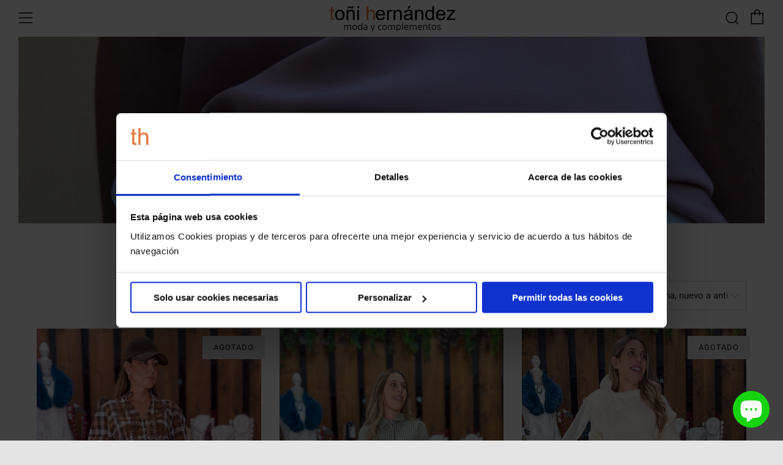

--- FILE ---
content_type: text/html; charset=utf-8
request_url: https://tonihernandezmoda.com/collections/pantalones-1
body_size: 29789
content:
<!doctype html>
<!--[if IE 8]><html class="no-js lt-ie9" lang="es"> <![endif]-->
<!--[if IE 9 ]><html class="ie9 no-js" lang="es"> <![endif]-->
<!--[if (gt IE 9)|!(IE)]><!--> <html class="no-js" lang="es"> <!--<![endif]-->
<head>
<script id="Cookiebot" src="https://consent.cookiebot.com/uc.js" data-cbid="5c1c57e2-f5f5-4b86-aa4b-c8cd0f3e3e2d" type="text/javascript" data-blockingmode=auto"></script>  	
    <meta charset="utf-8">
  	<meta http-equiv="X-UA-Compatible" content="IE=edge,chrome=1">
  	<meta name="viewport" content="width=device-width, initial-scale=1.0, height=device-height, minimum-scale=1.0, user-scalable=0">
  	<meta name="theme-color" content="#212121">
  	<link rel="canonical" href="https://tonihernandezmoda.com/collections/pantalones-1">

	<!-- Network optimisations -->
<link rel="preload" as="style" href="//tonihernandezmoda.com/cdn/shop/t/34/assets/theme-critical.scss.css?v=98141211102998328051718989737"><link rel="preload" as="script" href="//tonihernandezmoda.com/cdn/shop/t/34/assets/scrollreveal.min.js?v=160788058297944495001663955584"><link rel="preconnect" href="//cdn.shopify.com" crossorigin>
<link rel="preconnect" href="//fonts.shopifycdn.com" crossorigin>
<link rel="preconnect" href="//v.shopify.com" crossorigin>
<link rel="preconnect" href="//ajax.googleapis.com" crossorigin>
<link rel="preconnect" href="//s.ytimg.com" crossorigin>
<link rel="preconnect" href="//www.youtube.com" crossorigin>
<link rel="dns-prefetch" href="//productreviews.shopifycdn.com">
<link rel="dns-prefetch" href="//maps.googleapis.com">
<link rel="dns-prefetch" href="//maps.gstatic.com">

  	
	    <link rel="shortcut icon" href="//tonihernandezmoda.com/cdn/shop/files/10800784384_32x32.png?v=1613559591" type="image/png">
	

  	<!-- Title and description ================================================== -->
  	<title>
  	PANTALONES Y FALDAS &ndash; Toñi Hernandez Moda
  	</title>
  	

  	<!-- /snippets/social-meta-tags.liquid -->




<meta property="og:site_name" content="Toñi Hernandez Moda">
<meta property="og:url" content="https://tonihernandezmoda.com/collections/pantalones-1">
<meta property="og:title" content="PANTALONES Y FALDAS">
<meta property="og:type" content="product.group">
<meta property="og:description" content="10% DTO suscribiéndote a la newsletter | ✔️Envío gratis* ✔️Devolución fácil ✔️precios increíbles | Descubre nuestra colección de ropa de mujer para el día a día y también para eventos especiales">

<meta property="og:image" content="http://tonihernandezmoda.com/cdn/shop/collections/DSC_0587_1200x1200.jpg?v=1600447823">
<meta property="og:image:secure_url" content="https://tonihernandezmoda.com/cdn/shop/collections/DSC_0587_1200x1200.jpg?v=1600447823">


<meta name="twitter:card" content="summary_large_image">
<meta name="twitter:title" content="PANTALONES Y FALDAS">
<meta name="twitter:description" content="10% DTO suscribiéndote a la newsletter | ✔️Envío gratis* ✔️Devolución fácil ✔️precios increíbles | Descubre nuestra colección de ropa de mujer para el día a día y también para eventos especiales">


  	<!-- JS before CSSOM =================================================== -->
  	<script type="text/javascript">
		theme = {};
		theme.t = {};
		theme.map = {};
		theme.cart_ajax = true;
	</script>
  	<script src="//tonihernandezmoda.com/cdn/shop/t/34/assets/lazysizes.min.js?v=9040863095426301011663955584"></script>
  	<script src="//tonihernandezmoda.com/cdn/shop/t/34/assets/vendor.min.js?v=104523061677158499741663955584" defer="defer"></script>
  	<script src="//tonihernandezmoda.com/cdn/shop/t/34/assets/ajax-cart.min.js?v=126768714180760445201663955584" defer="defer"></script>

  	<!-- CSS ================================================== -->
	<style>@font-face {
  font-family: Roboto;
  font-weight: 400;
  font-style: normal;
  font-display: swap;
  src: url("//tonihernandezmoda.com/cdn/fonts/roboto/roboto_n4.2019d890f07b1852f56ce63ba45b2db45d852cba.woff2") format("woff2"),
       url("//tonihernandezmoda.com/cdn/fonts/roboto/roboto_n4.238690e0007583582327135619c5f7971652fa9d.woff") format("woff");
}

@font-face {
  font-family: Roboto;
  font-weight: 400;
  font-style: normal;
  font-display: swap;
  src: url("//tonihernandezmoda.com/cdn/fonts/roboto/roboto_n4.2019d890f07b1852f56ce63ba45b2db45d852cba.woff2") format("woff2"),
       url("//tonihernandezmoda.com/cdn/fonts/roboto/roboto_n4.238690e0007583582327135619c5f7971652fa9d.woff") format("woff");
}

@font-face {
  font-family: Roboto;
  font-weight: 500;
  font-style: normal;
  font-display: swap;
  src: url("//tonihernandezmoda.com/cdn/fonts/roboto/roboto_n5.250d51708d76acbac296b0e21ede8f81de4e37aa.woff2") format("woff2"),
       url("//tonihernandezmoda.com/cdn/fonts/roboto/roboto_n5.535e8c56f4cbbdea416167af50ab0ff1360a3949.woff") format("woff");
}

@font-face {
  font-family: Roboto;
  font-weight: 400;
  font-style: normal;
  font-display: swap;
  src: url("//tonihernandezmoda.com/cdn/fonts/roboto/roboto_n4.2019d890f07b1852f56ce63ba45b2db45d852cba.woff2") format("woff2"),
       url("//tonihernandezmoda.com/cdn/fonts/roboto/roboto_n4.238690e0007583582327135619c5f7971652fa9d.woff") format("woff");
}

@font-face {
  font-family: Roboto;
  font-weight: 700;
  font-style: normal;
  font-display: swap;
  src: url("//tonihernandezmoda.com/cdn/fonts/roboto/roboto_n7.f38007a10afbbde8976c4056bfe890710d51dec2.woff2") format("woff2"),
       url("//tonihernandezmoda.com/cdn/fonts/roboto/roboto_n7.94bfdd3e80c7be00e128703d245c207769d763f9.woff") format("woff");
}

@font-face {
  font-family: Roboto;
  font-weight: 400;
  font-style: italic;
  font-display: swap;
  src: url("//tonihernandezmoda.com/cdn/fonts/roboto/roboto_i4.57ce898ccda22ee84f49e6b57ae302250655e2d4.woff2") format("woff2"),
       url("//tonihernandezmoda.com/cdn/fonts/roboto/roboto_i4.b21f3bd061cbcb83b824ae8c7671a82587b264bf.woff") format("woff");
}

@font-face {
  font-family: Roboto;
  font-weight: 700;
  font-style: italic;
  font-display: swap;
  src: url("//tonihernandezmoda.com/cdn/fonts/roboto/roboto_i7.7ccaf9410746f2c53340607c42c43f90a9005937.woff2") format("woff2"),
       url("//tonihernandezmoda.com/cdn/fonts/roboto/roboto_i7.49ec21cdd7148292bffea74c62c0df6e93551516.woff") format("woff");
}

</style>

<link rel="stylesheet" href="//tonihernandezmoda.com/cdn/shop/t/34/assets/theme-critical.scss.css?v=98141211102998328051718989737">

<link rel="preload" href="//tonihernandezmoda.com/cdn/shop/t/34/assets/theme.scss.css?v=123373055655138135471718989737" as="style" onload="this.onload=null;this.rel='stylesheet'">
<noscript><link rel="stylesheet" href="//tonihernandezmoda.com/cdn/shop/t/34/assets/theme.scss.css?v=123373055655138135471718989737"></noscript>
<script>
	/*! loadCSS rel=preload polyfill. [c]2017 Filament Group, Inc. MIT License */
	(function(w){"use strict";if(!w.loadCSS){w.loadCSS=function(){}}var rp=loadCSS.relpreload={};rp.support=(function(){var ret;try{ret=w.document.createElement("link").relList.supports("preload")}catch(e){ret=false}return function(){return ret}})();rp.bindMediaToggle=function(link){var finalMedia=link.media||"all";function enableStylesheet(){if(link.addEventListener){link.removeEventListener("load",enableStylesheet)}else if(link.attachEvent){link.detachEvent("onload",enableStylesheet)}link.setAttribute("onload",null);link.media=finalMedia}if(link.addEventListener){link.addEventListener("load",enableStylesheet)}else if(link.attachEvent){link.attachEvent("onload",enableStylesheet)}setTimeout(function(){link.rel="stylesheet";link.media="only x"});setTimeout(enableStylesheet,3000)};rp.poly=function(){if(rp.support()){return}var links=w.document.getElementsByTagName("link");for(var i=0;i<links.length;i+=1){var link=links[i];if(link.rel==="preload"&&link.getAttribute("as")==="style"&&!link.getAttribute("data-loadcss")){link.setAttribute("data-loadcss",true);rp.bindMediaToggle(link)}}};if(!rp.support()){rp.poly();var run=w.setInterval(rp.poly,500);if(w.addEventListener){w.addEventListener("load",function(){rp.poly();w.clearInterval(run)})}else if(w.attachEvent){w.attachEvent("onload",function(){rp.poly();w.clearInterval(run)})}}if(typeof exports!=="undefined"){exports.loadCSS=loadCSS}else{w.loadCSS=loadCSS}}(typeof global!=="undefined"?global:this));
</script>

	<!-- JS after CSSOM=================================================== -->
  	<script src="//tonihernandezmoda.com/cdn/shop/t/34/assets/theme.min.js?v=27137248994557109581663955584" defer="defer"></script>
  	<script src="//tonihernandezmoda.com/cdn/shop/t/34/assets/custom.js?v=125263181474024480831663997462" defer="defer"></script>

  	
		<script src="//tonihernandezmoda.com/cdn/shop/t/34/assets/scrollreveal.min.js?v=160788058297944495001663955584"></script>
	
  	

	<!-- Header hook for plugins ================================================== -->
  	<script>window.performance && window.performance.mark && window.performance.mark('shopify.content_for_header.start');</script><meta name="google-site-verification" content="7dTx-Mkbn1R9vLnqTzIhoE-c9kcHZ65ltXxcWlE7BYA">
<meta id="shopify-digital-wallet" name="shopify-digital-wallet" content="/27577319564/digital_wallets/dialog">
<meta name="shopify-checkout-api-token" content="e2553a929de5eb5c68878a68bb8e92c0">
<meta id="in-context-paypal-metadata" data-shop-id="27577319564" data-venmo-supported="false" data-environment="production" data-locale="es_ES" data-paypal-v4="true" data-currency="EUR">
<link rel="alternate" type="application/atom+xml" title="Feed" href="/collections/pantalones-1.atom" />
<link rel="next" href="/collections/pantalones-1?page=2">
<link rel="alternate" type="application/json+oembed" href="https://tonihernandezmoda.com/collections/pantalones-1.oembed">
<script async="async" src="/checkouts/internal/preloads.js?locale=es-ES"></script>
<script id="apple-pay-shop-capabilities" type="application/json">{"shopId":27577319564,"countryCode":"ES","currencyCode":"EUR","merchantCapabilities":["supports3DS"],"merchantId":"gid:\/\/shopify\/Shop\/27577319564","merchantName":"Toñi Hernandez Moda","requiredBillingContactFields":["postalAddress","email","phone"],"requiredShippingContactFields":["postalAddress","email","phone"],"shippingType":"shipping","supportedNetworks":["visa","maestro","masterCard","amex"],"total":{"type":"pending","label":"Toñi Hernandez Moda","amount":"1.00"},"shopifyPaymentsEnabled":true,"supportsSubscriptions":true}</script>
<script id="shopify-features" type="application/json">{"accessToken":"e2553a929de5eb5c68878a68bb8e92c0","betas":["rich-media-storefront-analytics"],"domain":"tonihernandezmoda.com","predictiveSearch":true,"shopId":27577319564,"locale":"es"}</script>
<script>var Shopify = Shopify || {};
Shopify.shop = "toni-hernandez-moda.myshopify.com";
Shopify.locale = "es";
Shopify.currency = {"active":"EUR","rate":"1.0"};
Shopify.country = "ES";
Shopify.theme = {"name":"Copia de Venue-Buena 1 ","id":135848329469,"schema_name":"Venue","schema_version":"4.6.2","theme_store_id":836,"role":"main"};
Shopify.theme.handle = "null";
Shopify.theme.style = {"id":null,"handle":null};
Shopify.cdnHost = "tonihernandezmoda.com/cdn";
Shopify.routes = Shopify.routes || {};
Shopify.routes.root = "/";</script>
<script type="module">!function(o){(o.Shopify=o.Shopify||{}).modules=!0}(window);</script>
<script>!function(o){function n(){var o=[];function n(){o.push(Array.prototype.slice.apply(arguments))}return n.q=o,n}var t=o.Shopify=o.Shopify||{};t.loadFeatures=n(),t.autoloadFeatures=n()}(window);</script>
<script id="shop-js-analytics" type="application/json">{"pageType":"collection"}</script>
<script defer="defer" async type="module" src="//tonihernandezmoda.com/cdn/shopifycloud/shop-js/modules/v2/client.init-shop-cart-sync_DaR8I8JV.es.esm.js"></script>
<script defer="defer" async type="module" src="//tonihernandezmoda.com/cdn/shopifycloud/shop-js/modules/v2/chunk.common_CvUpgQgQ.esm.js"></script>
<script type="module">
  await import("//tonihernandezmoda.com/cdn/shopifycloud/shop-js/modules/v2/client.init-shop-cart-sync_DaR8I8JV.es.esm.js");
await import("//tonihernandezmoda.com/cdn/shopifycloud/shop-js/modules/v2/chunk.common_CvUpgQgQ.esm.js");

  window.Shopify.SignInWithShop?.initShopCartSync?.({"fedCMEnabled":true,"windoidEnabled":true});

</script>
<script>(function() {
  var isLoaded = false;
  function asyncLoad() {
    if (isLoaded) return;
    isLoaded = true;
    var urls = ["https:\/\/chimpstatic.com\/mcjs-connected\/js\/users\/dbbd06d2b503923af645638e4\/aa45ae75e77351921fa68e79d.js?shop=toni-hernandez-moda.myshopify.com","https:\/\/plugin.brevo.com\/integrations\/api\/automation\/script?ma-key=a79qajw7iqtly8e8isscez26\u0026shop=toni-hernandez-moda.myshopify.com","https:\/\/plugin.brevo.com\/integrations\/api\/sy\/cart_tracking\/script?user_connection_id=613f6efb2bcb746bd17df052\u0026ma-key=a79qajw7iqtly8e8isscez26\u0026shop=toni-hernandez-moda.myshopify.com","https:\/\/swift.perfectapps.io\/store\/assets\/dist\/js\/main.min.js?v=1_1663861878\u0026shop=toni-hernandez-moda.myshopify.com","https:\/\/trustbadge.shopclimb.com\/files\/js\/dist\/trustbadge.min.js?shop=toni-hernandez-moda.myshopify.com"];
    for (var i = 0; i < urls.length; i++) {
      var s = document.createElement('script');
      s.type = 'text/javascript';
      s.async = true;
      s.src = urls[i];
      var x = document.getElementsByTagName('script')[0];
      x.parentNode.insertBefore(s, x);
    }
  };
  if(window.attachEvent) {
    window.attachEvent('onload', asyncLoad);
  } else {
    window.addEventListener('load', asyncLoad, false);
  }
})();</script>
<script id="__st">var __st={"a":27577319564,"offset":3600,"reqid":"294938a5-f684-48ba-b6cf-e3071a4ab80a-1763926023","pageurl":"tonihernandezmoda.com\/collections\/pantalones-1","u":"fd146b1ac0ec","p":"collection","rtyp":"collection","rid":205091995811};</script>
<script>window.ShopifyPaypalV4VisibilityTracking = true;</script>
<script id="captcha-bootstrap">!function(){'use strict';const t='contact',e='account',n='new_comment',o=[[t,t],['blogs',n],['comments',n],[t,'customer']],c=[[e,'customer_login'],[e,'guest_login'],[e,'recover_customer_password'],[e,'create_customer']],r=t=>t.map((([t,e])=>`form[action*='/${t}']:not([data-nocaptcha='true']) input[name='form_type'][value='${e}']`)).join(','),a=t=>()=>t?[...document.querySelectorAll(t)].map((t=>t.form)):[];function s(){const t=[...o],e=r(t);return a(e)}const i='password',u='form_key',d=['recaptcha-v3-token','g-recaptcha-response','h-captcha-response',i],f=()=>{try{return window.sessionStorage}catch{return}},m='__shopify_v',_=t=>t.elements[u];function p(t,e,n=!1){try{const o=window.sessionStorage,c=JSON.parse(o.getItem(e)),{data:r}=function(t){const{data:e,action:n}=t;return t[m]||n?{data:e,action:n}:{data:t,action:n}}(c);for(const[e,n]of Object.entries(r))t.elements[e]&&(t.elements[e].value=n);n&&o.removeItem(e)}catch(o){console.error('form repopulation failed',{error:o})}}const l='form_type',E='cptcha';function T(t){t.dataset[E]=!0}const w=window,h=w.document,L='Shopify',v='ce_forms',y='captcha';let A=!1;((t,e)=>{const n=(g='f06e6c50-85a8-45c8-87d0-21a2b65856fe',I='https://cdn.shopify.com/shopifycloud/storefront-forms-hcaptcha/ce_storefront_forms_captcha_hcaptcha.v1.5.2.iife.js',D={infoText:'Protegido por hCaptcha',privacyText:'Privacidad',termsText:'Términos'},(t,e,n)=>{const o=w[L][v],c=o.bindForm;if(c)return c(t,g,e,D).then(n);var r;o.q.push([[t,g,e,D],n]),r=I,A||(h.body.append(Object.assign(h.createElement('script'),{id:'captcha-provider',async:!0,src:r})),A=!0)});var g,I,D;w[L]=w[L]||{},w[L][v]=w[L][v]||{},w[L][v].q=[],w[L][y]=w[L][y]||{},w[L][y].protect=function(t,e){n(t,void 0,e),T(t)},Object.freeze(w[L][y]),function(t,e,n,w,h,L){const[v,y,A,g]=function(t,e,n){const i=e?o:[],u=t?c:[],d=[...i,...u],f=r(d),m=r(i),_=r(d.filter((([t,e])=>n.includes(e))));return[a(f),a(m),a(_),s()]}(w,h,L),I=t=>{const e=t.target;return e instanceof HTMLFormElement?e:e&&e.form},D=t=>v().includes(t);t.addEventListener('submit',(t=>{const e=I(t);if(!e)return;const n=D(e)&&!e.dataset.hcaptchaBound&&!e.dataset.recaptchaBound,o=_(e),c=g().includes(e)&&(!o||!o.value);(n||c)&&t.preventDefault(),c&&!n&&(function(t){try{if(!f())return;!function(t){const e=f();if(!e)return;const n=_(t);if(!n)return;const o=n.value;o&&e.removeItem(o)}(t);const e=Array.from(Array(32),(()=>Math.random().toString(36)[2])).join('');!function(t,e){_(t)||t.append(Object.assign(document.createElement('input'),{type:'hidden',name:u})),t.elements[u].value=e}(t,e),function(t,e){const n=f();if(!n)return;const o=[...t.querySelectorAll(`input[type='${i}']`)].map((({name:t})=>t)),c=[...d,...o],r={};for(const[a,s]of new FormData(t).entries())c.includes(a)||(r[a]=s);n.setItem(e,JSON.stringify({[m]:1,action:t.action,data:r}))}(t,e)}catch(e){console.error('failed to persist form',e)}}(e),e.submit())}));const S=(t,e)=>{t&&!t.dataset[E]&&(n(t,e.some((e=>e===t))),T(t))};for(const o of['focusin','change'])t.addEventListener(o,(t=>{const e=I(t);D(e)&&S(e,y())}));const B=e.get('form_key'),M=e.get(l),P=B&&M;t.addEventListener('DOMContentLoaded',(()=>{const t=y();if(P)for(const e of t)e.elements[l].value===M&&p(e,B);[...new Set([...A(),...v().filter((t=>'true'===t.dataset.shopifyCaptcha))])].forEach((e=>S(e,t)))}))}(h,new URLSearchParams(w.location.search),n,t,e,['guest_login'])})(!0,!0)}();</script>
<script integrity="sha256-52AcMU7V7pcBOXWImdc/TAGTFKeNjmkeM1Pvks/DTgc=" data-source-attribution="shopify.loadfeatures" defer="defer" src="//tonihernandezmoda.com/cdn/shopifycloud/storefront/assets/storefront/load_feature-81c60534.js" crossorigin="anonymous"></script>
<script data-source-attribution="shopify.dynamic_checkout.dynamic.init">var Shopify=Shopify||{};Shopify.PaymentButton=Shopify.PaymentButton||{isStorefrontPortableWallets:!0,init:function(){window.Shopify.PaymentButton.init=function(){};var t=document.createElement("script");t.src="https://tonihernandezmoda.com/cdn/shopifycloud/portable-wallets/latest/portable-wallets.es.js",t.type="module",document.head.appendChild(t)}};
</script>
<script data-source-attribution="shopify.dynamic_checkout.buyer_consent">
  function portableWalletsHideBuyerConsent(e){var t=document.getElementById("shopify-buyer-consent"),n=document.getElementById("shopify-subscription-policy-button");t&&n&&(t.classList.add("hidden"),t.setAttribute("aria-hidden","true"),n.removeEventListener("click",e))}function portableWalletsShowBuyerConsent(e){var t=document.getElementById("shopify-buyer-consent"),n=document.getElementById("shopify-subscription-policy-button");t&&n&&(t.classList.remove("hidden"),t.removeAttribute("aria-hidden"),n.addEventListener("click",e))}window.Shopify?.PaymentButton&&(window.Shopify.PaymentButton.hideBuyerConsent=portableWalletsHideBuyerConsent,window.Shopify.PaymentButton.showBuyerConsent=portableWalletsShowBuyerConsent);
</script>
<script data-source-attribution="shopify.dynamic_checkout.cart.bootstrap">document.addEventListener("DOMContentLoaded",(function(){function t(){return document.querySelector("shopify-accelerated-checkout-cart, shopify-accelerated-checkout")}if(t())Shopify.PaymentButton.init();else{new MutationObserver((function(e,n){t()&&(Shopify.PaymentButton.init(),n.disconnect())})).observe(document.body,{childList:!0,subtree:!0})}}));
</script>
<link id="shopify-accelerated-checkout-styles" rel="stylesheet" media="screen" href="https://tonihernandezmoda.com/cdn/shopifycloud/portable-wallets/latest/accelerated-checkout-backwards-compat.css" crossorigin="anonymous">
<style id="shopify-accelerated-checkout-cart">
        #shopify-buyer-consent {
  margin-top: 1em;
  display: inline-block;
  width: 100%;
}

#shopify-buyer-consent.hidden {
  display: none;
}

#shopify-subscription-policy-button {
  background: none;
  border: none;
  padding: 0;
  text-decoration: underline;
  font-size: inherit;
  cursor: pointer;
}

#shopify-subscription-policy-button::before {
  box-shadow: none;
}

      </style>

<script>window.performance && window.performance.mark && window.performance.mark('shopify.content_for_header.end');</script>
   <script>
function feedback() {
  const p = window.Shopify.customerPrivacy;
  console.log(`Tracking ${p.userCanBeTracked() ? "en" : "dis"}abled`);
}
window.Shopify.loadFeatures(
  [
    {
      name: "consent-tracking-api",
      version: "0.1",
    },
  ],
  function (error) {
    if (error) throw error;
    if ("Cookiebot" in window)
      if (Cookiebot.consented || Cookiebot.declined) {
        window.Shopify.customerPrivacy.setTrackingConsent(!Cookiebot.declined, feedback);
        return;
      }
    window.Shopify.customerPrivacy.setTrackingConsent(false, feedback);
  }
);
window.addEventListener("CookiebotOnConsentReady", function () {
  window.Shopify.customerPrivacy.setTrackingConsent(!Cookiebot.declined, feedback);
});
</script>
   <script src="https://cdn.shopify.com/extensions/7bc9bb47-adfa-4267-963e-cadee5096caf/inbox-1252/assets/inbox-chat-loader.js" type="text/javascript" defer="defer"></script>
<link href="https://monorail-edge.shopifysvc.com" rel="dns-prefetch">
<script>(function(){if ("sendBeacon" in navigator && "performance" in window) {try {var session_token_from_headers = performance.getEntriesByType('navigation')[0].serverTiming.find(x => x.name == '_s').description;} catch {var session_token_from_headers = undefined;}var session_cookie_matches = document.cookie.match(/_shopify_s=([^;]*)/);var session_token_from_cookie = session_cookie_matches && session_cookie_matches.length === 2 ? session_cookie_matches[1] : "";var session_token = session_token_from_headers || session_token_from_cookie || "";function handle_abandonment_event(e) {var entries = performance.getEntries().filter(function(entry) {return /monorail-edge.shopifysvc.com/.test(entry.name);});if (!window.abandonment_tracked && entries.length === 0) {window.abandonment_tracked = true;var currentMs = Date.now();var navigation_start = performance.timing.navigationStart;var payload = {shop_id: 27577319564,url: window.location.href,navigation_start,duration: currentMs - navigation_start,session_token,page_type: "collection"};window.navigator.sendBeacon("https://monorail-edge.shopifysvc.com/v1/produce", JSON.stringify({schema_id: "online_store_buyer_site_abandonment/1.1",payload: payload,metadata: {event_created_at_ms: currentMs,event_sent_at_ms: currentMs}}));}}window.addEventListener('pagehide', handle_abandonment_event);}}());</script>
<script id="web-pixels-manager-setup">(function e(e,d,r,n,o){if(void 0===o&&(o={}),!Boolean(null===(a=null===(i=window.Shopify)||void 0===i?void 0:i.analytics)||void 0===a?void 0:a.replayQueue)){var i,a;window.Shopify=window.Shopify||{};var t=window.Shopify;t.analytics=t.analytics||{};var s=t.analytics;s.replayQueue=[],s.publish=function(e,d,r){return s.replayQueue.push([e,d,r]),!0};try{self.performance.mark("wpm:start")}catch(e){}var l=function(){var e={modern:/Edge?\/(1{2}[4-9]|1[2-9]\d|[2-9]\d{2}|\d{4,})\.\d+(\.\d+|)|Firefox\/(1{2}[4-9]|1[2-9]\d|[2-9]\d{2}|\d{4,})\.\d+(\.\d+|)|Chrom(ium|e)\/(9{2}|\d{3,})\.\d+(\.\d+|)|(Maci|X1{2}).+ Version\/(15\.\d+|(1[6-9]|[2-9]\d|\d{3,})\.\d+)([,.]\d+|)( \(\w+\)|)( Mobile\/\w+|) Safari\/|Chrome.+OPR\/(9{2}|\d{3,})\.\d+\.\d+|(CPU[ +]OS|iPhone[ +]OS|CPU[ +]iPhone|CPU IPhone OS|CPU iPad OS)[ +]+(15[._]\d+|(1[6-9]|[2-9]\d|\d{3,})[._]\d+)([._]\d+|)|Android:?[ /-](13[3-9]|1[4-9]\d|[2-9]\d{2}|\d{4,})(\.\d+|)(\.\d+|)|Android.+Firefox\/(13[5-9]|1[4-9]\d|[2-9]\d{2}|\d{4,})\.\d+(\.\d+|)|Android.+Chrom(ium|e)\/(13[3-9]|1[4-9]\d|[2-9]\d{2}|\d{4,})\.\d+(\.\d+|)|SamsungBrowser\/([2-9]\d|\d{3,})\.\d+/,legacy:/Edge?\/(1[6-9]|[2-9]\d|\d{3,})\.\d+(\.\d+|)|Firefox\/(5[4-9]|[6-9]\d|\d{3,})\.\d+(\.\d+|)|Chrom(ium|e)\/(5[1-9]|[6-9]\d|\d{3,})\.\d+(\.\d+|)([\d.]+$|.*Safari\/(?![\d.]+ Edge\/[\d.]+$))|(Maci|X1{2}).+ Version\/(10\.\d+|(1[1-9]|[2-9]\d|\d{3,})\.\d+)([,.]\d+|)( \(\w+\)|)( Mobile\/\w+|) Safari\/|Chrome.+OPR\/(3[89]|[4-9]\d|\d{3,})\.\d+\.\d+|(CPU[ +]OS|iPhone[ +]OS|CPU[ +]iPhone|CPU IPhone OS|CPU iPad OS)[ +]+(10[._]\d+|(1[1-9]|[2-9]\d|\d{3,})[._]\d+)([._]\d+|)|Android:?[ /-](13[3-9]|1[4-9]\d|[2-9]\d{2}|\d{4,})(\.\d+|)(\.\d+|)|Mobile Safari.+OPR\/([89]\d|\d{3,})\.\d+\.\d+|Android.+Firefox\/(13[5-9]|1[4-9]\d|[2-9]\d{2}|\d{4,})\.\d+(\.\d+|)|Android.+Chrom(ium|e)\/(13[3-9]|1[4-9]\d|[2-9]\d{2}|\d{4,})\.\d+(\.\d+|)|Android.+(UC? ?Browser|UCWEB|U3)[ /]?(15\.([5-9]|\d{2,})|(1[6-9]|[2-9]\d|\d{3,})\.\d+)\.\d+|SamsungBrowser\/(5\.\d+|([6-9]|\d{2,})\.\d+)|Android.+MQ{2}Browser\/(14(\.(9|\d{2,})|)|(1[5-9]|[2-9]\d|\d{3,})(\.\d+|))(\.\d+|)|K[Aa][Ii]OS\/(3\.\d+|([4-9]|\d{2,})\.\d+)(\.\d+|)/},d=e.modern,r=e.legacy,n=navigator.userAgent;return n.match(d)?"modern":n.match(r)?"legacy":"unknown"}(),u="modern"===l?"modern":"legacy",c=(null!=n?n:{modern:"",legacy:""})[u],f=function(e){return[e.baseUrl,"/wpm","/b",e.hashVersion,"modern"===e.buildTarget?"m":"l",".js"].join("")}({baseUrl:d,hashVersion:r,buildTarget:u}),m=function(e){var d=e.version,r=e.bundleTarget,n=e.surface,o=e.pageUrl,i=e.monorailEndpoint;return{emit:function(e){var a=e.status,t=e.errorMsg,s=(new Date).getTime(),l=JSON.stringify({metadata:{event_sent_at_ms:s},events:[{schema_id:"web_pixels_manager_load/3.1",payload:{version:d,bundle_target:r,page_url:o,status:a,surface:n,error_msg:t},metadata:{event_created_at_ms:s}}]});if(!i)return console&&console.warn&&console.warn("[Web Pixels Manager] No Monorail endpoint provided, skipping logging."),!1;try{return self.navigator.sendBeacon.bind(self.navigator)(i,l)}catch(e){}var u=new XMLHttpRequest;try{return u.open("POST",i,!0),u.setRequestHeader("Content-Type","text/plain"),u.send(l),!0}catch(e){return console&&console.warn&&console.warn("[Web Pixels Manager] Got an unhandled error while logging to Monorail."),!1}}}}({version:r,bundleTarget:l,surface:e.surface,pageUrl:self.location.href,monorailEndpoint:e.monorailEndpoint});try{o.browserTarget=l,function(e){var d=e.src,r=e.async,n=void 0===r||r,o=e.onload,i=e.onerror,a=e.sri,t=e.scriptDataAttributes,s=void 0===t?{}:t,l=document.createElement("script"),u=document.querySelector("head"),c=document.querySelector("body");if(l.async=n,l.src=d,a&&(l.integrity=a,l.crossOrigin="anonymous"),s)for(var f in s)if(Object.prototype.hasOwnProperty.call(s,f))try{l.dataset[f]=s[f]}catch(e){}if(o&&l.addEventListener("load",o),i&&l.addEventListener("error",i),u)u.appendChild(l);else{if(!c)throw new Error("Did not find a head or body element to append the script");c.appendChild(l)}}({src:f,async:!0,onload:function(){if(!function(){var e,d;return Boolean(null===(d=null===(e=window.Shopify)||void 0===e?void 0:e.analytics)||void 0===d?void 0:d.initialized)}()){var d=window.webPixelsManager.init(e)||void 0;if(d){var r=window.Shopify.analytics;r.replayQueue.forEach((function(e){var r=e[0],n=e[1],o=e[2];d.publishCustomEvent(r,n,o)})),r.replayQueue=[],r.publish=d.publishCustomEvent,r.visitor=d.visitor,r.initialized=!0}}},onerror:function(){return m.emit({status:"failed",errorMsg:"".concat(f," has failed to load")})},sri:function(e){var d=/^sha384-[A-Za-z0-9+/=]+$/;return"string"==typeof e&&d.test(e)}(c)?c:"",scriptDataAttributes:o}),m.emit({status:"loading"})}catch(e){m.emit({status:"failed",errorMsg:(null==e?void 0:e.message)||"Unknown error"})}}})({shopId: 27577319564,storefrontBaseUrl: "https://tonihernandezmoda.com",extensionsBaseUrl: "https://extensions.shopifycdn.com/cdn/shopifycloud/web-pixels-manager",monorailEndpoint: "https://monorail-edge.shopifysvc.com/unstable/produce_batch",surface: "storefront-renderer",enabledBetaFlags: ["2dca8a86"],webPixelsConfigList: [{"id":"1183449433","configuration":"{\"pixel_id\":\"3410888175694668\",\"pixel_type\":\"facebook_pixel\"}","eventPayloadVersion":"v1","runtimeContext":"OPEN","scriptVersion":"ca16bc87fe92b6042fbaa3acc2fbdaa6","type":"APP","apiClientId":2329312,"privacyPurposes":["ANALYTICS","MARKETING","SALE_OF_DATA"],"dataSharingAdjustments":{"protectedCustomerApprovalScopes":["read_customer_address","read_customer_email","read_customer_name","read_customer_personal_data","read_customer_phone"]}},{"id":"1010532697","configuration":"{\"pixelCode\":\"CRV29ERC77UD4H2NDBQ0\"}","eventPayloadVersion":"v1","runtimeContext":"STRICT","scriptVersion":"22e92c2ad45662f435e4801458fb78cc","type":"APP","apiClientId":4383523,"privacyPurposes":["ANALYTICS","MARKETING","SALE_OF_DATA"],"dataSharingAdjustments":{"protectedCustomerApprovalScopes":["read_customer_address","read_customer_email","read_customer_name","read_customer_personal_data","read_customer_phone"]}},{"id":"973144409","configuration":"{\"config\":\"{\\\"pixel_id\\\":\\\"G-EV82JEGRJS\\\",\\\"target_country\\\":\\\"ES\\\",\\\"gtag_events\\\":[{\\\"type\\\":\\\"begin_checkout\\\",\\\"action_label\\\":[\\\"G-EV82JEGRJS\\\",\\\"AW-610074070\\\/J-bRCJnGr-4CENb786IC\\\"]},{\\\"type\\\":\\\"search\\\",\\\"action_label\\\":[\\\"G-EV82JEGRJS\\\",\\\"AW-610074070\\\/y-v9CJzGr-4CENb786IC\\\"]},{\\\"type\\\":\\\"view_item\\\",\\\"action_label\\\":[\\\"G-EV82JEGRJS\\\",\\\"AW-610074070\\\/xyRbCJTEr-4CENb786IC\\\",\\\"MC-YEQYQNS4M7\\\"]},{\\\"type\\\":\\\"purchase\\\",\\\"action_label\\\":[\\\"G-EV82JEGRJS\\\",\\\"AW-610074070\\\/sps1CJHEr-4CENb786IC\\\",\\\"MC-YEQYQNS4M7\\\"]},{\\\"type\\\":\\\"page_view\\\",\\\"action_label\\\":[\\\"G-EV82JEGRJS\\\",\\\"AW-610074070\\\/l57KCI7Er-4CENb786IC\\\",\\\"MC-YEQYQNS4M7\\\"]},{\\\"type\\\":\\\"add_payment_info\\\",\\\"action_label\\\":[\\\"G-EV82JEGRJS\\\",\\\"AW-610074070\\\/hbMmCJ_Gr-4CENb786IC\\\"]},{\\\"type\\\":\\\"add_to_cart\\\",\\\"action_label\\\":[\\\"G-EV82JEGRJS\\\",\\\"AW-610074070\\\/-1I3CJfEr-4CENb786IC\\\"]}],\\\"enable_monitoring_mode\\\":false}\"}","eventPayloadVersion":"v1","runtimeContext":"OPEN","scriptVersion":"b2a88bafab3e21179ed38636efcd8a93","type":"APP","apiClientId":1780363,"privacyPurposes":[],"dataSharingAdjustments":{"protectedCustomerApprovalScopes":["read_customer_address","read_customer_email","read_customer_name","read_customer_personal_data","read_customer_phone"]}},{"id":"152076633","configuration":"{\"tagID\":\"2613033262090\"}","eventPayloadVersion":"v1","runtimeContext":"STRICT","scriptVersion":"18031546ee651571ed29edbe71a3550b","type":"APP","apiClientId":3009811,"privacyPurposes":["ANALYTICS","MARKETING","SALE_OF_DATA"],"dataSharingAdjustments":{"protectedCustomerApprovalScopes":["read_customer_address","read_customer_email","read_customer_name","read_customer_personal_data","read_customer_phone"]}},{"id":"167412057","eventPayloadVersion":"v1","runtimeContext":"LAX","scriptVersion":"1","type":"CUSTOM","privacyPurposes":["MARKETING"],"name":"Meta pixel (migrated)"},{"id":"shopify-app-pixel","configuration":"{}","eventPayloadVersion":"v1","runtimeContext":"STRICT","scriptVersion":"0450","apiClientId":"shopify-pixel","type":"APP","privacyPurposes":["ANALYTICS","MARKETING"]},{"id":"shopify-custom-pixel","eventPayloadVersion":"v1","runtimeContext":"LAX","scriptVersion":"0450","apiClientId":"shopify-pixel","type":"CUSTOM","privacyPurposes":["ANALYTICS","MARKETING"]}],isMerchantRequest: false,initData: {"shop":{"name":"Toñi Hernandez Moda","paymentSettings":{"currencyCode":"EUR"},"myshopifyDomain":"toni-hernandez-moda.myshopify.com","countryCode":"ES","storefrontUrl":"https:\/\/tonihernandezmoda.com"},"customer":null,"cart":null,"checkout":null,"productVariants":[],"purchasingCompany":null},},"https://tonihernandezmoda.com/cdn","ae1676cfwd2530674p4253c800m34e853cb",{"modern":"","legacy":""},{"shopId":"27577319564","storefrontBaseUrl":"https:\/\/tonihernandezmoda.com","extensionBaseUrl":"https:\/\/extensions.shopifycdn.com\/cdn\/shopifycloud\/web-pixels-manager","surface":"storefront-renderer","enabledBetaFlags":"[\"2dca8a86\"]","isMerchantRequest":"false","hashVersion":"ae1676cfwd2530674p4253c800m34e853cb","publish":"custom","events":"[[\"page_viewed\",{}],[\"collection_viewed\",{\"collection\":{\"id\":\"205091995811\",\"title\":\"PANTALONES Y FALDAS\",\"productVariants\":[{\"price\":{\"amount\":55.0,\"currencyCode\":\"EUR\"},\"product\":{\"title\":\"Pantalón marrón pinzas\",\"vendor\":\"Toñi Hernandez Moda\",\"id\":\"15914972807513\",\"untranslatedTitle\":\"Pantalón marrón pinzas\",\"url\":\"\/products\/pantalon-marron-pinzas\",\"type\":\"\"},\"id\":\"56552360116569\",\"image\":{\"src\":\"\/\/tonihernandezmoda.com\/cdn\/shop\/files\/IMG_0205.jpg?v=1762339648\"},\"sku\":null,\"title\":\"S\/M\",\"untranslatedTitle\":\"S\/M\"},{\"price\":{\"amount\":45.0,\"currencyCode\":\"EUR\"},\"product\":{\"title\":\"Pantalón blanco sum\",\"vendor\":\"Toñi Hernandez Moda\",\"id\":\"15914966352217\",\"untranslatedTitle\":\"Pantalón blanco sum\",\"url\":\"\/products\/pantalon-blanco-sum\",\"type\":\"\"},\"id\":\"56552339767641\",\"image\":{\"src\":\"\/\/tonihernandezmoda.com\/cdn\/shop\/files\/IMG_0202.jpg?v=1762339422\"},\"sku\":null,\"title\":\"34\",\"untranslatedTitle\":\"34\"},{\"price\":{\"amount\":35.0,\"currencyCode\":\"EUR\"},\"product\":{\"title\":\"Falda cuadros thj\",\"vendor\":\"Toñi Hernandez Moda\",\"id\":\"15914938892633\",\"untranslatedTitle\":\"Falda cuadros thj\",\"url\":\"\/products\/falda-cuadros-thj\",\"type\":\"\"},\"id\":\"56552307261785\",\"image\":{\"src\":\"\/\/tonihernandezmoda.com\/cdn\/shop\/files\/IMG_0193_8bed7197-cd78-4f47-bd32-436495058857.jpg?v=1762339164\"},\"sku\":null,\"title\":\"S\",\"untranslatedTitle\":\"S\"},{\"price\":{\"amount\":24.99,\"currencyCode\":\"EUR\"},\"product\":{\"title\":\"Falda bicolor thj\",\"vendor\":\"Toñi Hernandez Moda\",\"id\":\"15914931061081\",\"untranslatedTitle\":\"Falda bicolor thj\",\"url\":\"\/products\/falda-bicolor-thj\",\"type\":\"\"},\"id\":\"56552295432537\",\"image\":{\"src\":\"\/\/tonihernandezmoda.com\/cdn\/shop\/files\/IMG_0189.jpg?v=1762338928\"},\"sku\":null,\"title\":\"Default Title\",\"untranslatedTitle\":\"Default Title\"},{\"price\":{\"amount\":100.0,\"currencyCode\":\"EUR\"},\"product\":{\"title\":\"Conjunto pata de gallo\",\"vendor\":\"Toñi Hernandez Moda\",\"id\":\"15914919166297\",\"untranslatedTitle\":\"Conjunto pata de gallo\",\"url\":\"\/products\/conjunto-pata-de-gallo\",\"type\":\"\"},\"id\":\"56552273445209\",\"image\":{\"src\":\"\/\/tonihernandezmoda.com\/cdn\/shop\/files\/IMG_0180.jpg?v=1762338768\"},\"sku\":null,\"title\":\"Default Title\",\"untranslatedTitle\":\"Default Title\"},{\"price\":{\"amount\":34.27,\"currencyCode\":\"EUR\"},\"product\":{\"title\":\"Pantalón azul marino recto\",\"vendor\":\"Toñi Hernandez Moda\",\"id\":\"15914906845529\",\"untranslatedTitle\":\"Pantalón azul marino recto\",\"url\":\"\/products\/pantalon-azul-marino-recto\",\"type\":\"\"},\"id\":\"56552259092825\",\"image\":{\"src\":\"\/\/tonihernandezmoda.com\/cdn\/shop\/files\/IMG_0174_4ae0a4f7-cb4b-43a8-ad3e-70889f1ef67b.jpg?v=1762338673\"},\"sku\":null,\"title\":\"S\",\"untranslatedTitle\":\"S\"},{\"price\":{\"amount\":19.0,\"currencyCode\":\"EUR\"},\"product\":{\"title\":\"Pantalón de terciopelo\",\"vendor\":\"Toñi Hernandez Moda\",\"id\":\"15914858905945\",\"untranslatedTitle\":\"Pantalón de terciopelo\",\"url\":\"\/products\/pantalon-de-terciopelo\",\"type\":\"\"},\"id\":\"56552188215641\",\"image\":{\"src\":\"\/\/tonihernandezmoda.com\/cdn\/shop\/files\/IMG_0155.jpg?v=1762337709\"},\"sku\":null,\"title\":\"Marrón chocolate\",\"untranslatedTitle\":\"Marrón chocolate\"},{\"price\":{\"amount\":48.0,\"currencyCode\":\"EUR\"},\"product\":{\"title\":\"Falda de cuadros polipiel\",\"vendor\":\"Toñi Hernandez Moda\",\"id\":\"15914830299481\",\"untranslatedTitle\":\"Falda de cuadros polipiel\",\"url\":\"\/products\/falda-de-cuadros-polipiel\",\"type\":\"\"},\"id\":\"56552147911001\",\"image\":{\"src\":\"\/\/tonihernandezmoda.com\/cdn\/shop\/files\/IMG_0151_12634ceb-7c76-48d0-8bdc-e02dfed09a50.jpg?v=1762337222\"},\"sku\":null,\"title\":\"Default Title\",\"untranslatedTitle\":\"Default Title\"},{\"price\":{\"amount\":32.0,\"currencyCode\":\"EUR\"},\"product\":{\"title\":\"Falda escocesa\",\"vendor\":\"Toñi Hernandez Moda\",\"id\":\"15914774266201\",\"untranslatedTitle\":\"Falda escocesa\",\"url\":\"\/products\/falda-escocesa\",\"type\":\"\"},\"id\":\"56552051736921\",\"image\":{\"src\":\"\/\/tonihernandezmoda.com\/cdn\/shop\/files\/IMG_0140.jpg?v=1762336397\"},\"sku\":null,\"title\":\"Marrón\",\"untranslatedTitle\":\"Marrón\"},{\"price\":{\"amount\":32.0,\"currencyCode\":\"EUR\"},\"product\":{\"title\":\"Bermuda animal print\",\"vendor\":\"Toñi Hernandez Moda\",\"id\":\"15914766336345\",\"untranslatedTitle\":\"Bermuda animal print\",\"url\":\"\/products\/bermuda-animal-print\",\"type\":\"\"},\"id\":\"56552028569945\",\"image\":{\"src\":\"\/\/tonihernandezmoda.com\/cdn\/shop\/files\/IMG_0120.jpg?v=1762335577\"},\"sku\":null,\"title\":\"S\/M\",\"untranslatedTitle\":\"S\/M\"},{\"price\":{\"amount\":38.0,\"currencyCode\":\"EUR\"},\"product\":{\"title\":\"Bermuda de cuadros\",\"vendor\":\"Toñi Hernandez Moda\",\"id\":\"15914751623513\",\"untranslatedTitle\":\"Bermuda de cuadros\",\"url\":\"\/products\/bermuda-de-cuadros\",\"type\":\"\"},\"id\":\"56551997669721\",\"image\":{\"src\":\"\/\/tonihernandezmoda.com\/cdn\/shop\/files\/IMG_0108.jpg?v=1762334866\"},\"sku\":null,\"title\":\"S\/M\",\"untranslatedTitle\":\"S\/M\"},{\"price\":{\"amount\":37.0,\"currencyCode\":\"EUR\"},\"product\":{\"title\":\"Pantalón vaquero ancho\",\"vendor\":\"Toñi Hernandez Moda\",\"id\":\"15914745397593\",\"untranslatedTitle\":\"Pantalón vaquero ancho\",\"url\":\"\/products\/pantalon-vaquero-ancho\",\"type\":\"\"},\"id\":\"56551989084505\",\"image\":{\"src\":\"\/\/tonihernandezmoda.com\/cdn\/shop\/files\/IMG_0096_f86e51f3-29e8-4256-9d11-7a90cd15290b.jpg?v=1762334709\"},\"sku\":null,\"title\":\"M\",\"untranslatedTitle\":\"M\"},{\"price\":{\"amount\":29.99,\"currencyCode\":\"EUR\"},\"product\":{\"title\":\"Pantalón ante bombacho\",\"vendor\":\"Toñi Hernandez Moda\",\"id\":\"15914725015897\",\"untranslatedTitle\":\"Pantalón ante bombacho\",\"url\":\"\/products\/pantalon-ante-bombacho\",\"type\":\"\"},\"id\":\"56551957004633\",\"image\":{\"src\":\"\/\/tonihernandezmoda.com\/cdn\/shop\/files\/IMG_0102.jpg?v=1762334134\"},\"sku\":null,\"title\":\"Default Title\",\"untranslatedTitle\":\"Default Title\"},{\"price\":{\"amount\":21.0,\"currencyCode\":\"EUR\"},\"product\":{\"title\":\"Pantalón bombacho terciopelo\",\"vendor\":\"Toñi Hernandez Moda\",\"id\":\"15914721739097\",\"untranslatedTitle\":\"Pantalón bombacho terciopelo\",\"url\":\"\/products\/pantalon-bombacho-terciopelo\",\"type\":\"\"},\"id\":\"56551950975321\",\"image\":{\"src\":\"\/\/tonihernandezmoda.com\/cdn\/shop\/files\/IMG_0092.jpg?v=1762333003\"},\"sku\":null,\"title\":\"Default Title\",\"untranslatedTitle\":\"Default Title\"},{\"price\":{\"amount\":34.0,\"currencyCode\":\"EUR\"},\"product\":{\"title\":\"Bermuda Antolina\",\"vendor\":\"Toñi Hernandez Moda\",\"id\":\"15848897315161\",\"untranslatedTitle\":\"Bermuda Antolina\",\"url\":\"\/products\/bermuda-antolina\",\"type\":\"\"},\"id\":\"56304620503385\",\"image\":{\"src\":\"\/\/tonihernandezmoda.com\/cdn\/shop\/files\/IMG_9577.jpg?v=1759752089\"},\"sku\":null,\"title\":\"Marrón\",\"untranslatedTitle\":\"Marrón\"},{\"price\":{\"amount\":36.99,\"currencyCode\":\"EUR\"},\"product\":{\"title\":\"Bermuda polipiel\",\"vendor\":\"Toñi Hernandez Moda\",\"id\":\"15848883650905\",\"untranslatedTitle\":\"Bermuda polipiel\",\"url\":\"\/products\/bermuda-polipiel\",\"type\":\"\"},\"id\":\"56304579051865\",\"image\":{\"src\":\"\/\/tonihernandezmoda.com\/cdn\/shop\/files\/IMG_9570_a7b0a4c3-4b4c-4487-b583-51425851f3ec.jpg?v=1759751724\"},\"sku\":null,\"title\":\"S\",\"untranslatedTitle\":\"S\"},{\"price\":{\"amount\":35.95,\"currencyCode\":\"EUR\"},\"product\":{\"title\":\"Falda capa punto\",\"vendor\":\"Toñi Hernandez Moda\",\"id\":\"15848849047897\",\"untranslatedTitle\":\"Falda capa punto\",\"url\":\"\/products\/falda-capa-punto\",\"type\":\"\"},\"id\":\"56304462397785\",\"image\":{\"src\":\"\/\/tonihernandezmoda.com\/cdn\/shop\/files\/IMG_9566.jpg?v=1759750999\"},\"sku\":null,\"title\":\"S\/M \/ Marrón\",\"untranslatedTitle\":\"S\/M \/ Marrón\"},{\"price\":{\"amount\":48.75,\"currencyCode\":\"EUR\"},\"product\":{\"title\":\"Falda puntilla\",\"vendor\":\"Toñi Hernandez Moda\",\"id\":\"15848823357785\",\"untranslatedTitle\":\"Falda puntilla\",\"url\":\"\/products\/falda-puntilla\",\"type\":\"\"},\"id\":\"56304393584985\",\"image\":{\"src\":\"\/\/tonihernandezmoda.com\/cdn\/shop\/files\/IMG_9557.jpg?v=1759750443\"},\"sku\":null,\"title\":\"S\",\"untranslatedTitle\":\"S\"}]}}]]"});</script><script>
  window.ShopifyAnalytics = window.ShopifyAnalytics || {};
  window.ShopifyAnalytics.meta = window.ShopifyAnalytics.meta || {};
  window.ShopifyAnalytics.meta.currency = 'EUR';
  var meta = {"products":[{"id":15914972807513,"gid":"gid:\/\/shopify\/Product\/15914972807513","vendor":"Toñi Hernandez Moda","type":"","variants":[{"id":56552360116569,"price":5500,"name":"Pantalón marrón pinzas - S\/M","public_title":"S\/M","sku":null},{"id":56552360149337,"price":5500,"name":"Pantalón marrón pinzas - M\/L","public_title":"M\/L","sku":null}],"remote":false},{"id":15914966352217,"gid":"gid:\/\/shopify\/Product\/15914966352217","vendor":"Toñi Hernandez Moda","type":"","variants":[{"id":56552339767641,"price":4500,"name":"Pantalón blanco sum - 34","public_title":"34","sku":null},{"id":56552339800409,"price":4500,"name":"Pantalón blanco sum - 36","public_title":"36","sku":null},{"id":56552339833177,"price":4500,"name":"Pantalón blanco sum - 38","public_title":"38","sku":null},{"id":56552339865945,"price":4500,"name":"Pantalón blanco sum - 40","public_title":"40","sku":null}],"remote":false},{"id":15914938892633,"gid":"gid:\/\/shopify\/Product\/15914938892633","vendor":"Toñi Hernandez Moda","type":"","variants":[{"id":56552307261785,"price":3500,"name":"Falda cuadros thj - S","public_title":"S","sku":null},{"id":56552307294553,"price":3500,"name":"Falda cuadros thj - M","public_title":"M","sku":null},{"id":56552307327321,"price":3500,"name":"Falda cuadros thj - L","public_title":"L","sku":null}],"remote":false},{"id":15914931061081,"gid":"gid:\/\/shopify\/Product\/15914931061081","vendor":"Toñi Hernandez Moda","type":"","variants":[{"id":56552295432537,"price":2499,"name":"Falda bicolor thj","public_title":null,"sku":null}],"remote":false},{"id":15914919166297,"gid":"gid:\/\/shopify\/Product\/15914919166297","vendor":"Toñi Hernandez Moda","type":"","variants":[{"id":56552273445209,"price":10000,"name":"Conjunto pata de gallo","public_title":null,"sku":null}],"remote":false},{"id":15914906845529,"gid":"gid:\/\/shopify\/Product\/15914906845529","vendor":"Toñi Hernandez Moda","type":"","variants":[{"id":56552259092825,"price":3427,"name":"Pantalón azul marino recto - S","public_title":"S","sku":null},{"id":56552259125593,"price":3427,"name":"Pantalón azul marino recto - M","public_title":"M","sku":null},{"id":56552259158361,"price":3427,"name":"Pantalón azul marino recto - L","public_title":"L","sku":null}],"remote":false},{"id":15914858905945,"gid":"gid:\/\/shopify\/Product\/15914858905945","vendor":"Toñi Hernandez Moda","type":"","variants":[{"id":56552188215641,"price":1900,"name":"Pantalón de terciopelo - Marrón chocolate","public_title":"Marrón chocolate","sku":null},{"id":56552188248409,"price":1900,"name":"Pantalón de terciopelo - Granate","public_title":"Granate","sku":null},{"id":56552188281177,"price":1900,"name":"Pantalón de terciopelo - Azul marino","public_title":"Azul marino","sku":null},{"id":56552188313945,"price":1900,"name":"Pantalón de terciopelo - Verde Aceite","public_title":"Verde Aceite","sku":null},{"id":56552188346713,"price":1900,"name":"Pantalón de terciopelo - Verde esmeralda","public_title":"Verde esmeralda","sku":null}],"remote":false},{"id":15914830299481,"gid":"gid:\/\/shopify\/Product\/15914830299481","vendor":"Toñi Hernandez Moda","type":"","variants":[{"id":56552147911001,"price":4800,"name":"Falda de cuadros polipiel","public_title":null,"sku":null}],"remote":false},{"id":15914774266201,"gid":"gid:\/\/shopify\/Product\/15914774266201","vendor":"Toñi Hernandez Moda","type":"","variants":[{"id":56552051736921,"price":3200,"name":"Falda escocesa - Marrón","public_title":"Marrón","sku":null},{"id":56552051769689,"price":3200,"name":"Falda escocesa - Azul","public_title":"Azul","sku":null}],"remote":false},{"id":15914766336345,"gid":"gid:\/\/shopify\/Product\/15914766336345","vendor":"Toñi Hernandez Moda","type":"","variants":[{"id":56552028569945,"price":3200,"name":"Bermuda animal print - S\/M","public_title":"S\/M","sku":null},{"id":56552028602713,"price":3200,"name":"Bermuda animal print - M\/L","public_title":"M\/L","sku":null}],"remote":false},{"id":15914751623513,"gid":"gid:\/\/shopify\/Product\/15914751623513","vendor":"Toñi Hernandez Moda","type":"","variants":[{"id":56551997669721,"price":3800,"name":"Bermuda de cuadros - S\/M","public_title":"S\/M","sku":null},{"id":56551997702489,"price":3800,"name":"Bermuda de cuadros - M\/L","public_title":"M\/L","sku":null}],"remote":false},{"id":15914745397593,"gid":"gid:\/\/shopify\/Product\/15914745397593","vendor":"Toñi Hernandez Moda","type":"","variants":[{"id":56551989084505,"price":3700,"name":"Pantalón vaquero ancho - M","public_title":"M","sku":null},{"id":56551989117273,"price":3700,"name":"Pantalón vaquero ancho - L","public_title":"L","sku":null},{"id":56551989150041,"price":3700,"name":"Pantalón vaquero ancho - XL","public_title":"XL","sku":null}],"remote":false},{"id":15914725015897,"gid":"gid:\/\/shopify\/Product\/15914725015897","vendor":"Toñi Hernandez Moda","type":"","variants":[{"id":56551957004633,"price":2999,"name":"Pantalón ante bombacho","public_title":null,"sku":null}],"remote":false},{"id":15914721739097,"gid":"gid:\/\/shopify\/Product\/15914721739097","vendor":"Toñi Hernandez Moda","type":"","variants":[{"id":56551950975321,"price":2100,"name":"Pantalón bombacho terciopelo","public_title":null,"sku":null}],"remote":false},{"id":15848897315161,"gid":"gid:\/\/shopify\/Product\/15848897315161","vendor":"Toñi Hernandez Moda","type":"","variants":[{"id":56304620503385,"price":3400,"name":"Bermuda Antolina - Marrón","public_title":"Marrón","sku":null},{"id":56304620536153,"price":3400,"name":"Bermuda Antolina - Granate","public_title":"Granate","sku":null}],"remote":false},{"id":15848883650905,"gid":"gid:\/\/shopify\/Product\/15848883650905","vendor":"Toñi Hernandez Moda","type":"","variants":[{"id":56304579051865,"price":3699,"name":"Bermuda polipiel - S","public_title":"S","sku":null},{"id":56304579084633,"price":3699,"name":"Bermuda polipiel - M","public_title":"M","sku":null},{"id":56304579117401,"price":3699,"name":"Bermuda polipiel - L","public_title":"L","sku":null}],"remote":false},{"id":15848849047897,"gid":"gid:\/\/shopify\/Product\/15848849047897","vendor":"Toñi Hernandez Moda","type":"","variants":[{"id":56304462397785,"price":3595,"name":"Falda capa punto - S\/M \/ Marrón","public_title":"S\/M \/ Marrón","sku":null},{"id":56304462430553,"price":3595,"name":"Falda capa punto - S\/M \/ Negro","public_title":"S\/M \/ Negro","sku":null},{"id":56304462463321,"price":3595,"name":"Falda capa punto - M\/L \/ Marrón","public_title":"M\/L \/ Marrón","sku":null},{"id":56304462496089,"price":3595,"name":"Falda capa punto - M\/L \/ Negro","public_title":"M\/L \/ Negro","sku":null}],"remote":false},{"id":15848823357785,"gid":"gid:\/\/shopify\/Product\/15848823357785","vendor":"Toñi Hernandez Moda","type":"","variants":[{"id":56304393584985,"price":4875,"name":"Falda puntilla - S","public_title":"S","sku":null},{"id":56304393617753,"price":4875,"name":"Falda puntilla - M","public_title":"M","sku":null},{"id":56304393650521,"price":4875,"name":"Falda puntilla - L","public_title":"L","sku":null}],"remote":false}],"page":{"pageType":"collection","resourceType":"collection","resourceId":205091995811}};
  for (var attr in meta) {
    window.ShopifyAnalytics.meta[attr] = meta[attr];
  }
</script>
<script class="analytics">
  (function () {
    var customDocumentWrite = function(content) {
      var jquery = null;

      if (window.jQuery) {
        jquery = window.jQuery;
      } else if (window.Checkout && window.Checkout.$) {
        jquery = window.Checkout.$;
      }

      if (jquery) {
        jquery('body').append(content);
      }
    };

    var hasLoggedConversion = function(token) {
      if (token) {
        return document.cookie.indexOf('loggedConversion=' + token) !== -1;
      }
      return false;
    }

    var setCookieIfConversion = function(token) {
      if (token) {
        var twoMonthsFromNow = new Date(Date.now());
        twoMonthsFromNow.setMonth(twoMonthsFromNow.getMonth() + 2);

        document.cookie = 'loggedConversion=' + token + '; expires=' + twoMonthsFromNow;
      }
    }

    var trekkie = window.ShopifyAnalytics.lib = window.trekkie = window.trekkie || [];
    if (trekkie.integrations) {
      return;
    }
    trekkie.methods = [
      'identify',
      'page',
      'ready',
      'track',
      'trackForm',
      'trackLink'
    ];
    trekkie.factory = function(method) {
      return function() {
        var args = Array.prototype.slice.call(arguments);
        args.unshift(method);
        trekkie.push(args);
        return trekkie;
      };
    };
    for (var i = 0; i < trekkie.methods.length; i++) {
      var key = trekkie.methods[i];
      trekkie[key] = trekkie.factory(key);
    }
    trekkie.load = function(config) {
      trekkie.config = config || {};
      trekkie.config.initialDocumentCookie = document.cookie;
      var first = document.getElementsByTagName('script')[0];
      var script = document.createElement('script');
      script.type = 'text/javascript';
      script.onerror = function(e) {
        var scriptFallback = document.createElement('script');
        scriptFallback.type = 'text/javascript';
        scriptFallback.onerror = function(error) {
                var Monorail = {
      produce: function produce(monorailDomain, schemaId, payload) {
        var currentMs = new Date().getTime();
        var event = {
          schema_id: schemaId,
          payload: payload,
          metadata: {
            event_created_at_ms: currentMs,
            event_sent_at_ms: currentMs
          }
        };
        return Monorail.sendRequest("https://" + monorailDomain + "/v1/produce", JSON.stringify(event));
      },
      sendRequest: function sendRequest(endpointUrl, payload) {
        // Try the sendBeacon API
        if (window && window.navigator && typeof window.navigator.sendBeacon === 'function' && typeof window.Blob === 'function' && !Monorail.isIos12()) {
          var blobData = new window.Blob([payload], {
            type: 'text/plain'
          });

          if (window.navigator.sendBeacon(endpointUrl, blobData)) {
            return true;
          } // sendBeacon was not successful

        } // XHR beacon

        var xhr = new XMLHttpRequest();

        try {
          xhr.open('POST', endpointUrl);
          xhr.setRequestHeader('Content-Type', 'text/plain');
          xhr.send(payload);
        } catch (e) {
          console.log(e);
        }

        return false;
      },
      isIos12: function isIos12() {
        return window.navigator.userAgent.lastIndexOf('iPhone; CPU iPhone OS 12_') !== -1 || window.navigator.userAgent.lastIndexOf('iPad; CPU OS 12_') !== -1;
      }
    };
    Monorail.produce('monorail-edge.shopifysvc.com',
      'trekkie_storefront_load_errors/1.1',
      {shop_id: 27577319564,
      theme_id: 135848329469,
      app_name: "storefront",
      context_url: window.location.href,
      source_url: "//tonihernandezmoda.com/cdn/s/trekkie.storefront.3c703df509f0f96f3237c9daa54e2777acf1a1dd.min.js"});

        };
        scriptFallback.async = true;
        scriptFallback.src = '//tonihernandezmoda.com/cdn/s/trekkie.storefront.3c703df509f0f96f3237c9daa54e2777acf1a1dd.min.js';
        first.parentNode.insertBefore(scriptFallback, first);
      };
      script.async = true;
      script.src = '//tonihernandezmoda.com/cdn/s/trekkie.storefront.3c703df509f0f96f3237c9daa54e2777acf1a1dd.min.js';
      first.parentNode.insertBefore(script, first);
    };
    trekkie.load(
      {"Trekkie":{"appName":"storefront","development":false,"defaultAttributes":{"shopId":27577319564,"isMerchantRequest":null,"themeId":135848329469,"themeCityHash":"7919280318008513920","contentLanguage":"es","currency":"EUR","eventMetadataId":"ce3bbc54-abd3-46fd-aef9-9120ddbc9164"},"isServerSideCookieWritingEnabled":true,"monorailRegion":"shop_domain","enabledBetaFlags":["f0df213a"]},"Session Attribution":{},"S2S":{"facebookCapiEnabled":true,"source":"trekkie-storefront-renderer","apiClientId":580111}}
    );

    var loaded = false;
    trekkie.ready(function() {
      if (loaded) return;
      loaded = true;

      window.ShopifyAnalytics.lib = window.trekkie;

      var originalDocumentWrite = document.write;
      document.write = customDocumentWrite;
      try { window.ShopifyAnalytics.merchantGoogleAnalytics.call(this); } catch(error) {};
      document.write = originalDocumentWrite;

      window.ShopifyAnalytics.lib.page(null,{"pageType":"collection","resourceType":"collection","resourceId":205091995811,"shopifyEmitted":true});

      var match = window.location.pathname.match(/checkouts\/(.+)\/(thank_you|post_purchase)/)
      var token = match? match[1]: undefined;
      if (!hasLoggedConversion(token)) {
        setCookieIfConversion(token);
        window.ShopifyAnalytics.lib.track("Viewed Product Category",{"currency":"EUR","category":"Collection: pantalones-1","collectionName":"pantalones-1","collectionId":205091995811,"nonInteraction":true},undefined,undefined,{"shopifyEmitted":true});
      }
    });


        var eventsListenerScript = document.createElement('script');
        eventsListenerScript.async = true;
        eventsListenerScript.src = "//tonihernandezmoda.com/cdn/shopifycloud/storefront/assets/shop_events_listener-3da45d37.js";
        document.getElementsByTagName('head')[0].appendChild(eventsListenerScript);

})();</script>
  <script>
  if (!window.ga || (window.ga && typeof window.ga !== 'function')) {
    window.ga = function ga() {
      (window.ga.q = window.ga.q || []).push(arguments);
      if (window.Shopify && window.Shopify.analytics && typeof window.Shopify.analytics.publish === 'function') {
        window.Shopify.analytics.publish("ga_stub_called", {}, {sendTo: "google_osp_migration"});
      }
      console.error("Shopify's Google Analytics stub called with:", Array.from(arguments), "\nSee https://help.shopify.com/manual/promoting-marketing/pixels/pixel-migration#google for more information.");
    };
    if (window.Shopify && window.Shopify.analytics && typeof window.Shopify.analytics.publish === 'function') {
      window.Shopify.analytics.publish("ga_stub_initialized", {}, {sendTo: "google_osp_migration"});
    }
  }
</script>
<script
  defer
  src="https://tonihernandezmoda.com/cdn/shopifycloud/perf-kit/shopify-perf-kit-2.1.2.min.js"
  data-application="storefront-renderer"
  data-shop-id="27577319564"
  data-render-region="gcp-us-east1"
  data-page-type="collection"
  data-theme-instance-id="135848329469"
  data-theme-name="Venue"
  data-theme-version="4.6.2"
  data-monorail-region="shop_domain"
  data-resource-timing-sampling-rate="10"
  data-shs="true"
  data-shs-beacon="true"
  data-shs-export-with-fetch="true"
  data-shs-logs-sample-rate="1"
></script>
</head>
<body id="pantalones-y-faldas" class="template-collection" data-anim-fade="false" data-anim-load="true" data-anim-interval-style="fade_down" data-anim-zoom="true" data-anim-interval="true">
	<script type="text/javascript">
		//loading class for animations
		document.body.className += ' ' + 'js-theme-loading';
		setTimeout(function(){
			document.body.className = document.body.className.replace('js-theme-loading','js-theme-loaded');
		}, 300);
	</script>

	<div class="page-transition"></div>

	<div class="page-container">
		<div id="shopify-section-mobile-drawer" class="shopify-section js-section__mobile-draw"><style>
.mobile-draw,
.mobile-draw .mfp-close {
    background-color: #ffffff;
}
.mobile-draw__localize {
    background-color: #f2f2f2;   
}
</style>

<div class="mobile-draw mobile-draw--dark js-menu-draw mfp-hide"><div class="mobile-draw__wrapper">    

        <nav class="mobile-draw__nav mobile-nav">
            <ul class="mobile-nav__items o-list-bare">

                
                    
                    <li class="mobile-nav__item">
                        <a href="/" class="mobile-nav__link">INICIO</a>

                        
                    </li>
                
                    
                    <li class="mobile-nav__item">
                        <a href="/collections/novedades" class="mobile-nav__link">NOVEDADES</a>

                        
                    </li>
                
                    
                    <li class="mobile-nav__item">
                        <a href="/collections/fiesta-y-eventos" class="mobile-nav__link">FIESTA Y EVENTOS</a>

                        
                    </li>
                
                    
                    <li class="mobile-nav__item mobile-nav__item--sub" aria-has-popup="true" aria-expanded="false" aria-controls="mobile-sub-4">
                        <a href="#mobile-sub-4" class="mobile-nav__link mobile-nav__link--sub js-toggle-trigger">ROPA</a>

                        
                            <div class="mobile-nav__sub js-toggle-target" id="mobile-sub-4">
                                <ul class="mobile-nav__sub__items o-list-bare">
                                    
                                    
                                        <li class="mobile-nav__sub__item" aria-has-popup="true" aria-expanded="false" aria-controls="mobile-sub-t-4-1">
                                            <a href="/collections/vestidos-y-monos" class="mobile-nav__sub__link">Vestidos y Monos</a>

                                            

                                        </li>
                                    
                                        <li class="mobile-nav__sub__item mobile-nav__sub__item--active" aria-has-popup="true" aria-expanded="false" aria-controls="mobile-sub-t-4-2">
                                            <a href="/collections/pantalones-1" class="mobile-nav__sub__link">Pantalones y Faldas</a>

                                            

                                        </li>
                                    
                                        <li class="mobile-nav__sub__item" aria-has-popup="true" aria-expanded="false" aria-controls="mobile-sub-t-4-3">
                                            <a href="/collections/camisetas-y-tops" class="mobile-nav__sub__link">Camisetas y Tops</a>

                                            

                                        </li>
                                    
                                        <li class="mobile-nav__sub__item" aria-has-popup="true" aria-expanded="false" aria-controls="mobile-sub-t-4-4">
                                            <a href="/collections/abrigos-y-chaquetas" class="mobile-nav__sub__link">Abrigos y Chaquetas</a>

                                            

                                        </li>
                                    
                                        <li class="mobile-nav__sub__item" aria-has-popup="true" aria-expanded="false" aria-controls="mobile-sub-t-4-5">
                                            <a href="/collections/chalecos-y-jerseys" class="mobile-nav__sub__link">Chalecos y jerseys</a>

                                            

                                        </li>
                                    
                                        <li class="mobile-nav__sub__item" aria-has-popup="true" aria-expanded="false" aria-controls="mobile-sub-t-4-6">
                                            <a href="/collections/complementos" class="mobile-nav__sub__link">Complementos</a>

                                            

                                        </li>
                                    
                                </ul>
                            </div>
                        
                    </li>
                
                    
                    <li class="mobile-nav__item">
                        <a href="/collections/rebajas" class="mobile-nav__link">REBAJAS</a>

                        
                    </li>
                
                    
                    <li class="mobile-nav__item">
                        <a href="/collections/outlet" class="mobile-nav__link">OUTLET</a>

                        
                    </li>
                
                    
                    <li class="mobile-nav__item">
                        <a href="/pages/portal-de-devoluciones" class="mobile-nav__link">DEVOLUCIONES</a>

                        
                    </li>
                

                
                    
                        <li class="mobile-nav__item">
                            <a href="https://shopify.com/27577319564/account?locale=es&region_country=ES" class="mobile-nav__link">Ingresar</a>
                        </li>
                    
                
            </ul>
        </nav>

        
            <div class="mobile-draw__search mobile-search">
                <form action="/search" method="get" class="mobile-search__form" role="search">
                    <input type="hidden" name="type" value="product,article,page">
                    <input type="search" name="q" class="mobile-search__input" value="" aria-label="buscar en nuestra tienda" placeholder="buscar en nuestra tienda">
                    <button type="submit" class="mobile-search__submit">
                        <i class="icon icon--search" aria-hidden="true"></i>
                        <span class="icon-fallback__text">Buscar</span>
                    </button>
                </form>
            </div>
        

        <div class="mobile-draw__footer mobile-footer">
            
                <div class="mobile-footer__contact">
                    
                        <h4 class="mobile-footer__title">Contacto</h4>
                    
                    
                        <p class="mobile-footer__text"><a href="tel:953035882" class="mobile-footer__text-link">953035882</a></p>
                        
                    
                        <p class="mobile-footer__text"><a href="mailto:info@tonihernandezmoda.com" class="mobile-footer__text-link">info@tonihernandezmoda.com</a></p>
                    
                </div>
            
            
                <ul class="mobile-footer__social-items o-list-bare">
                    
                        <li class="mobile-footer__social-item">
                            <a href="https://www.facebook.com/tonihernadezmoda" class="mobile-footer__social-link icon-fallback" target="_blank">
                                <i class="icon icon--facebook" aria-hidden="true"></i>
                                <span class="icon-fallback__text">Facebook</span>
                            </a>
                        </li>
                    
                    
                    
                    
                        <li class="mobile-footer__social-item">
                            <a href="https://www.instagram.com/modatonihernandez/" class="mobile-footer__social-link icon-fallback" target="_blank">
                                <i class="icon icon--instagram" aria-hidden="true"></i>
                                <span class="icon-fallback__text">Instagram</span>
                            </a>
                        </li>
                    
                    
                    
                    
                    
                    
                    
                </ul>
            
        </div>

        
            <div class="mobile-draw__cta mobile-cta">
                
                    
<img class="mobile-cta__image lazyload"
                            src="//tonihernandezmoda.com/cdn/shop/files/78D9BB44-E010-409C-BBA1-52406966BC9A_300x.png?v=1613559966" 
                            data-src="//tonihernandezmoda.com/cdn/shop/files/78D9BB44-E010-409C-BBA1-52406966BC9A_{width}x.png?v=1613559966"
                            data-widths="[180, 360, 540, 720, 900]"
                            data-sizes="auto"
                            alt="">
                    
                
                
                
                
            </div>
        
    
    </div>
</div>

</div>
		<div id="shopify-section-header" class="shopify-section js-section__header"><style type="text/css">
    .header, .header--mega .primary-nav .nav__sub-wrap {background-color: #ffffff}
    
    .header.js-header-sticky--fixed {border-bottom: 1px solid #e4e4e4}
    
    .header,
    .header__logo,
    .header-trigger {
        height: 60px;
    }
    .header__logo-img,
    .header-trigger {
        max-height: 60px;
    }
    .header--center .header__logo-img {
        width: 60px;
    }
    .header__logo-img {
        
            padding: 9px 0;
        
    }
    @media screen and (max-width: 767px) {
        .header,
        .header__logo,
        .header.header--center .header__logo,
        .header-trigger {height: 62px;}
        .header__logo-img,
        .header--center.header--center .header__logo-img,
        .header-trigger {max-height: 62px;}
    }
    .header--mega .primary-nav .nav__sub {
padding-top: 13px;
    } 

    
    .announcement {
        background-color: #e67940;
    }
    .announcement__text,
    .announcement__text.rte a {
        color: #ffffff;
    }
    .announcement__text.rte a {
        border-color: #ffffff;
    }
    
    
</style> 


    


<header role="banner" id="top" class="header header--dark js-header header--sticky js-header-sticky header--scroll js-header-scroll header--left u-flex u-flex--middle u-flex--center header--mega" data-section-id="header" data-section-type="header-section">

    

    <div class="header__logo u-flex u-flex--middle u-flex--center">
        
            <div class="header__logo-wrapper js-main-logo" itemscope itemtype="http://schema.org/Organization">
        
            
                <a href="/" itemprop="url" class="header__logo-link animsition-link">
                    
                    <img src="//tonihernandezmoda.com/cdn/shop/files/t_-_1_300x.svg?v=1696760298" class="header__logo-img" alt="Toñi Hernandez Moda" itemprop="logo">
                </a>
            
        
            </div>
        
    </div>

    <div class="header-trigger header-trigger--left mobile-draw-trigger-icon u-flex u-flex--middle js-mobile-draw-icon" style="display: none">
        <a href="#" class="header-trigger__link header-trigger__link--mobile js-mobile-draw-trigger icon-fallback">
            <i class="icon icon--menu" aria-hidden="true"></i>
            <span class="icon-fallback__text">Menú</span>
        </a>
    </div>
    
        <div class="header-trigger header-trigger--right search-draw-trigger-icon u-flex u-flex--middle js-search-draw-icon" style="display: none">
            <a href="/search" class="header-trigger__link header-trigger__link--search icon-fallback js-search-trigger js-no-transition">
                <i class="icon icon--search" aria-hidden="true"></i>
                <span class="icon-fallback__text">Buscar</span>
            </a>
        </div>
    
    <div class="header-trigger header-trigger--far-right cart-draw-trigger-icon u-flex u-flex--middle js-cart-draw-icon" style="display: none">
        <a href="/cart" class="header-trigger__link header-trigger__link--cart js-cart-trigger icon-fallback js-no-transition">
            <i class="icon icon--cart" aria-hidden="true"></i>
            <span class="icon-fallback__text">Carrito</span>
        </a>
    </div>

    <div class="header-navs js-heaver-navs u-clearfix u-hidden@tab-down">
        
        <nav class="primary-nav header-navs__items js-primary-nav" role="navigation">
            <ul class="primary-nav__items">
                
                    
                    <li class="primary-nav__item">
                        <a href="/" class="primary-nav__link animsition-link" >INICIO</a>

                        

                    </li>
                
                    
                    <li class="primary-nav__item">
                        <a href="/collections/novedades" class="primary-nav__link animsition-link" >NOVEDADES</a>

                        

                    </li>
                
                    
                    <li class="primary-nav__item">
                        <a href="/collections/fiesta-y-eventos" class="primary-nav__link animsition-link" >FIESTA Y EVENTOS</a>

                        

                    </li>
                
                    
                    <li class="primary-nav__item primary-nav__item--sub js-header-sub-link">
                        <a href="/search" class="primary-nav__link animsition-link nav__link--sub js-header-sub-link-a"  aria-expanded="false" aria-controls="sub-4">ROPA</a>

                        
                            <div class="nav__sub" id="sub-4">
                                <div class="nav__sub-wrap">
                                    
                                    <ul class="nav__sub__items nav__sub__items--6 nav__sub__items--single o-list-bare">

                                        
                                            <li class="nav__sub__item">
                                                <a href="/collections/vestidos-y-monos" class="nav__sub__link"  aria-expanded="false" aria-controls="sub-t-4-1">Vestidos y Monos</a>

                                                

                                            </li>
                                        
                                            <li class="nav__sub__item nav__sub__item--active">
                                                <a href="/collections/pantalones-1" class="nav__sub__link"  aria-expanded="false" aria-controls="sub-t-4-2">Pantalones y Faldas</a>

                                                

                                            </li>
                                        
                                            <li class="nav__sub__item">
                                                <a href="/collections/camisetas-y-tops" class="nav__sub__link"  aria-expanded="false" aria-controls="sub-t-4-3">Camisetas y Tops</a>

                                                

                                            </li>
                                        
                                            <li class="nav__sub__item">
                                                <a href="/collections/abrigos-y-chaquetas" class="nav__sub__link"  aria-expanded="false" aria-controls="sub-t-4-4">Abrigos y Chaquetas</a>

                                                

                                            </li>
                                        
                                            <li class="nav__sub__item">
                                                <a href="/collections/chalecos-y-jerseys" class="nav__sub__link"  aria-expanded="false" aria-controls="sub-t-4-5">Chalecos y jerseys</a>

                                                

                                            </li>
                                        
                                            <li class="nav__sub__item">
                                                <a href="/collections/complementos" class="nav__sub__link"  aria-expanded="false" aria-controls="sub-t-4-6">Complementos</a>

                                                

                                            </li>
                                        

                                    </ul>

                                    
                                        
                                    

                                </div>
                            </div>
                        

                    </li>
                
                    
                    <li class="primary-nav__item">
                        <a href="/collections/rebajas" class="primary-nav__link animsition-link" >REBAJAS</a>

                        

                    </li>
                
                    
                    <li class="primary-nav__item">
                        <a href="/collections/outlet" class="primary-nav__link animsition-link" >OUTLET</a>

                        

                    </li>
                
                    
                    <li class="primary-nav__item">
                        <a href="/pages/portal-de-devoluciones" class="primary-nav__link animsition-link" >DEVOLUCIONES</a>

                        

                    </li>
                
            </ul>
        </nav>

        <nav class="secondary-nav header-navs__items js-secondary-nav">
            <ul class="secondary-nav__items">
                    
                        <li class="secondary-nav__item">
                            <a href="https://shopify.com/27577319564/account?locale=es&region_country=ES" class="secondary-nav__link">Ingresar</a>
                        </li>
                    
                

                <li class="secondary-nav__item"> 
                    <a href="/cart" class="secondary-nav__link js-cart-trigger js-no-transition">Carrito (<span id="CartCount">0</span>)</a>
                </li>
                
                
                    <li class="secondary-nav__item secondary-nav__item--search">
                        <a href="/search" class="secondary-nav__link secondary-nav__link--search icon-fallback js-search-trigger js-no-transition">
                            <i class="icon icon--search" aria-hidden="true"></i>
                            <span class="icon-fallback__text u-hidden-visually">Buscar</span>
                        </a>
                    </li>
                

            </ul>
        </nav>

    </div>
</header>
<script>
var primaryNav = document.getElementsByClassName('js-primary-nav')[0];
var primaryWidth = document.getElementsByClassName('js-primary-nav')[0].offsetWidth;
var navSpace = document.getElementsByClassName('js-heaver-navs')[0].offsetWidth / 2 - document.getElementsByClassName('js-main-logo')[0].offsetWidth / 2 - 18;     
if (document.getElementsByClassName('js-header')[0].classList.contains('header--left')) {
    if (navSpace < primaryWidth) {
        document.getElementsByClassName('js-header')[0].classList.add('header--inline-icons');
    }
}
</script>
</div>

		<div class="main">
			<div id="shopify-section-collection-template" class="shopify-section js-section__collection"><style>
.collection-sidebar.collection-sidebar,
.collection-sidebar.collection-sidebar .mfp-close {
    background-color: #ffffff;
}
</style>
<section class="section" data-section-id="collection-template" data-section-type="collection-template">

    <div class="collection collection--sidebar-drawer collection--img collection--center">

        <div class="container">
            <div class="collection__header collection__header--img">
                
                    <div class="collection__header-media o-ratio o-ratio--4:1" style="background-image: url('//tonihernandezmoda.com/cdn/shop/collections/DSC_0587_1x1.jpg?v=1600447823')">
                        <div class="collection__header-img collection__header-img--collection-template u-bg-cover u-bg-grey img-lazyload lazyload js"
                            data-bgset="//tonihernandezmoda.com/cdn/shop/collections/DSC_0587_180x.jpg?v=1600447823 180w 101h,
    //tonihernandezmoda.com/cdn/shop/collections/DSC_0587_360x.jpg?v=1600447823 360w 202h,
    //tonihernandezmoda.com/cdn/shop/collections/DSC_0587_540x.jpg?v=1600447823 540w 303h,
    //tonihernandezmoda.com/cdn/shop/collections/DSC_0587_720x.jpg?v=1600447823 720w 404h,
    //tonihernandezmoda.com/cdn/shop/collections/DSC_0587_900x.jpg?v=1600447823 900w 506h,
    //tonihernandezmoda.com/cdn/shop/collections/DSC_0587_1080x.jpg?v=1600447823 1080w 607h,
    //tonihernandezmoda.com/cdn/shop/collections/DSC_0587_1296x.jpg?v=1600447823 1296w 728h,
    //tonihernandezmoda.com/cdn/shop/collections/DSC_0587_1512x.jpg?v=1600447823 1512w 849h,
    //tonihernandezmoda.com/cdn/shop/collections/DSC_0587_1728x.jpg?v=1600447823 1728w 971h,
    //tonihernandezmoda.com/cdn/shop/collections/DSC_0587_1950x.jpg?v=1600447823 1950w 1095h,
    //tonihernandezmoda.com/cdn/shop/collections/DSC_0587_2100x.jpg?v=1600447823 2100w 1180h,
    //tonihernandezmoda.com/cdn/shop/collections/DSC_0587_2260x.jpg?v=1600447823 2260w 1269h,
    //tonihernandezmoda.com/cdn/shop/collections/DSC_0587_2450x.jpg?v=1600447823 2450w 1376h,
    //tonihernandezmoda.com/cdn/shop/collections/DSC_0587_2700x.jpg?v=1600447823 2700w 1517h,
    //tonihernandezmoda.com/cdn/shop/collections/DSC_0587_3000x.jpg?v=1600447823 3000w 1685h,
    //tonihernandezmoda.com/cdn/shop/collections/DSC_0587_3350x.jpg?v=1600447823 3350w 1882h,
    
    
    //tonihernandezmoda.com/cdn/shop/collections/DSC_0587.jpg?v=1600447823 3728w 2094h"
                            data-sizes="auto"
                            data-parent-fit="cover"
                            style="background-position: center center;"></div>
                        <noscript>
                            <div class="collection__header-img collection__header-img--collection-template u-bg-cover u-bg-grey"
                                style="background-position: center center;background-image: url('//tonihernandezmoda.com/cdn/shop/collections/DSC_0587_1400x.jpg?v=1600447823);">
                            </div>
                        </noscript>
                    </div>
                
                <div class="collection__header-info">
                    <div class="section__title collection__header-info__title section__title--center">
                        <h1 class="section__title-text collection__header-info__title-text">PANTALONES Y FALDAS</h1>
                    
                </div>
            </div>

            
        </div>

        <div class="container container--large">
            <div class="collection-main" id="collection-main">

                <div class="collection-main__sort js-collection-sort collection-main__sort--sort" data-default-sort="created-descending">
                    <div class="o-layout o-layout--right o-layout--small@tab-down">

                        
                        
                        
                        
                        
                            <div class="o-layout__item o-layout__item u-1/1 u-1/2@tab u-1/4@desk">
                                
                                <div class="selector-wrapper collection-main__sort__selector">
                                    <label for="SortBy">Ordenar por</label>
                                    <select name="SortBy" id="SortBy">
                                        <option value="manual">Destacados</option>
                                        <option value="best-selling">Más vendidos</option>
                                        <option value="title-ascending">Alfabéticamente, A-Z</option>
                                        <option value="title-descending">Alfabéticamente, Z-A</option>
                                        <option value="price-ascending">Precio, menor a mayor</option>
                                        <option value="price-descending">Precio, mayor a menor</option>
                                        <option value="created-descending">Fecha, nuevo a antiguo</option>
                                        <option value="created-ascending">Fecha, antiguo a nuevo</option>
                                    </select>
                                </div>

                            </div>
                        
                    </div>
                </div>
                
                <div class="collection-products">

                    
                    
                    

                            <div class="o-layout o-layout--small@tab-down">
                                
                                    <div class="o-layout__item u-1/2 u-1/2@phab u-1/3@tab">
                                        <div class="product js-product product--sold-out product--crop product--left ">

    

        <!-- custom label -->
        
        

        <!-- new label -->
        
        
        
        

        
            <div class="product__label product__label--sold label label--light">
                <p class="product__label-text label__text">Agotado</p>
            </div>
        
        
    
    
    <div class="product-top">
        <a href="/collections/pantalones-1/products/pantalon-marron-pinzas" class="product-link js-product-link" title="Pantalón marrón pinzas" tabindex="-1">
            <div class="product__media product__media--hover">

                

                <div class="o-ratio o-ratio--2:3">

                    <div class="o-ratio__content">
                        
                        <div class="theme-spinner"></div>

                        
                            <div class="product__img-hover img-lazyload lazyload js"
                                data-bgset="//tonihernandezmoda.com/cdn/shop/files/IMG_0206_180x.jpg?v=1762339647 180w 320h,
    //tonihernandezmoda.com/cdn/shop/files/IMG_0206_360x.jpg?v=1762339647 360w 640h,
    //tonihernandezmoda.com/cdn/shop/files/IMG_0206_540x.jpg?v=1762339647 540w 960h,
    //tonihernandezmoda.com/cdn/shop/files/IMG_0206_720x.jpg?v=1762339647 720w 1280h,
    
    
    
    
    
    
    
    
    
    
    
    
    
    
    //tonihernandezmoda.com/cdn/shop/files/IMG_0206.jpg?v=1762339647 768w 1365h"
                                data-sizes="auto"
                                data-parent-fit="cover"></div>
                            <noscript>
                                <div class="product__img-hover" style="background-image: url('//tonihernandezmoda.com/cdn/shop/files/IMG_0206_720x720.jpg?v=1762339647);">
                                </div>
                            </noscript>
                        
<img class="product__img img-lazyload lazyload js"
                            data-src="//tonihernandezmoda.com/cdn/shop/files/IMG_0205_{width}x.jpg?v=1762339648"
                            data-widths="[180, 360, 540, 720, 900, 1080, 1296, 1512]"
                            data-sizes="auto"
                            alt="">
                        <noscript>
                            <img class="product__img"
                                src="//tonihernandezmoda.com/cdn/shop/files/IMG_0205_720x.jpg?v=1762339648" 
                                alt="">
                        </noscript>

                    </div>
                </div>

            </div>
        </a>
    
        
            <div class="product-btn product-btn--hover">
                
                    <a href="/collections/pantalones-1/products/pantalon-marron-pinzas" class="c-btn c-btn--full c-btn--light c-btn--small-tab product-btn__btn">Agotado</a>
                
            </div>
        
    </div>

    <a href="/collections/pantalones-1/products/pantalon-marron-pinzas" class="product-link js-product-link" title="Pantalón marrón pinzas">
        <div class="product__details">
            <h3 class="product__title h4">Pantalón marrón pinzas</h3>

            

            <div class="product__details__hover">
                
                    <p class="product__price h5">
                        <!-- snippet/product-price.liquid -->



    <span class="product__price-price product__price-price--sold">Agotado</span>

                    </p>
                    
                

                

                
            </div>

        </div>
    </a>

</div>
                                    </div>
                                
                                    <div class="o-layout__item u-1/2 u-1/2@phab u-1/3@tab">
                                        <div class="product js-product product--crop product--left ">

    

        <!-- custom label -->
        
        

        <!-- new label -->
        
        
        
        

        
        
    
    
    <div class="product-top">
        <a href="/collections/pantalones-1/products/pantalon-blanco-sum" class="product-link js-product-link" title="Pantalón blanco sum" tabindex="-1">
            <div class="product__media product__media--hover">

                

                <div class="o-ratio o-ratio--2:3">

                    <div class="o-ratio__content">
                        
                        <div class="theme-spinner"></div>

                        
                            <div class="product__img-hover img-lazyload lazyload js"
                                data-bgset="//tonihernandezmoda.com/cdn/shop/files/IMG_0203_180x.jpg?v=1762339423 180w 320h,
    //tonihernandezmoda.com/cdn/shop/files/IMG_0203_360x.jpg?v=1762339423 360w 640h,
    //tonihernandezmoda.com/cdn/shop/files/IMG_0203_540x.jpg?v=1762339423 540w 960h,
    //tonihernandezmoda.com/cdn/shop/files/IMG_0203_720x.jpg?v=1762339423 720w 1280h,
    
    
    
    
    
    
    
    
    
    
    
    
    
    
    //tonihernandezmoda.com/cdn/shop/files/IMG_0203.jpg?v=1762339423 768w 1365h"
                                data-sizes="auto"
                                data-parent-fit="cover"></div>
                            <noscript>
                                <div class="product__img-hover" style="background-image: url('//tonihernandezmoda.com/cdn/shop/files/IMG_0203_720x720.jpg?v=1762339423);">
                                </div>
                            </noscript>
                        
<img class="product__img img-lazyload lazyload js"
                            data-src="//tonihernandezmoda.com/cdn/shop/files/IMG_0202_{width}x.jpg?v=1762339422"
                            data-widths="[180, 360, 540, 720, 900, 1080, 1296, 1512]"
                            data-sizes="auto"
                            alt="">
                        <noscript>
                            <img class="product__img"
                                src="//tonihernandezmoda.com/cdn/shop/files/IMG_0202_720x.jpg?v=1762339422" 
                                alt="">
                        </noscript>

                    </div>
                </div>

            </div>
        </a>
    
        
            <div class="product-btn product-btn--hover">
                
                    <a href="/collections/pantalones-1/products/pantalon-blanco-sum" class="c-btn c-btn--full c-btn--primary c-btn--arrow c-btn--small-tab product-btn__btn">Seleccione opciones</a>
                
            </div>
        
    </div>

    <a href="/collections/pantalones-1/products/pantalon-blanco-sum" class="product-link js-product-link" title="Pantalón blanco sum">
        <div class="product__details">
            <h3 class="product__title h4">Pantalón blanco sum</h3>

            

            <div class="product__details__hover">
                
                    <p class="product__price h5">
                        <!-- snippet/product-price.liquid -->


    
        <span class="product__price-price"><span class="money">€45,00</span></span>
    


                    </p>
                    
                

                

                
            </div>

        </div>
    </a>

</div>
                                    </div>
                                
                                    <div class="o-layout__item u-1/2 u-1/2@phab u-1/3@tab">
                                        <div class="product js-product product--sold-out product--crop product--left ">

    

        <!-- custom label -->
        
        

        <!-- new label -->
        
        
        
        

        
            <div class="product__label product__label--sold label label--light">
                <p class="product__label-text label__text">Agotado</p>
            </div>
        
        
    
    
    <div class="product-top">
        <a href="/collections/pantalones-1/products/falda-cuadros-thj" class="product-link js-product-link" title="Falda cuadros thj" tabindex="-1">
            <div class="product__media product__media--hover">

                

                <div class="o-ratio o-ratio--2:3">

                    <div class="o-ratio__content">
                        
                        <div class="theme-spinner"></div>

                        
                            <div class="product__img-hover img-lazyload lazyload js"
                                data-bgset="//tonihernandezmoda.com/cdn/shop/files/IMG_0194_421887c8-c549-40ad-8de6-b6af0b1061a9_180x.jpg?v=1762339164 180w 320h,
    //tonihernandezmoda.com/cdn/shop/files/IMG_0194_421887c8-c549-40ad-8de6-b6af0b1061a9_360x.jpg?v=1762339164 360w 640h,
    //tonihernandezmoda.com/cdn/shop/files/IMG_0194_421887c8-c549-40ad-8de6-b6af0b1061a9_540x.jpg?v=1762339164 540w 960h,
    //tonihernandezmoda.com/cdn/shop/files/IMG_0194_421887c8-c549-40ad-8de6-b6af0b1061a9_720x.jpg?v=1762339164 720w 1280h,
    
    
    
    
    
    
    
    
    
    
    
    
    
    
    //tonihernandezmoda.com/cdn/shop/files/IMG_0194_421887c8-c549-40ad-8de6-b6af0b1061a9.jpg?v=1762339164 768w 1365h"
                                data-sizes="auto"
                                data-parent-fit="cover"></div>
                            <noscript>
                                <div class="product__img-hover" style="background-image: url('//tonihernandezmoda.com/cdn/shop/files/IMG_0194_421887c8-c549-40ad-8de6-b6af0b1061a9_720x720.jpg?v=1762339164);">
                                </div>
                            </noscript>
                        
<img class="product__img img-lazyload lazyload js"
                            data-src="//tonihernandezmoda.com/cdn/shop/files/IMG_0193_8bed7197-cd78-4f47-bd32-436495058857_{width}x.jpg?v=1762339164"
                            data-widths="[180, 360, 540, 720, 900, 1080, 1296, 1512]"
                            data-sizes="auto"
                            alt="">
                        <noscript>
                            <img class="product__img"
                                src="//tonihernandezmoda.com/cdn/shop/files/IMG_0193_8bed7197-cd78-4f47-bd32-436495058857_720x.jpg?v=1762339164" 
                                alt="">
                        </noscript>

                    </div>
                </div>

            </div>
        </a>
    
        
            <div class="product-btn product-btn--hover">
                
                    <a href="/collections/pantalones-1/products/falda-cuadros-thj" class="c-btn c-btn--full c-btn--light c-btn--small-tab product-btn__btn">Agotado</a>
                
            </div>
        
    </div>

    <a href="/collections/pantalones-1/products/falda-cuadros-thj" class="product-link js-product-link" title="Falda cuadros thj">
        <div class="product__details">
            <h3 class="product__title h4">Falda cuadros thj</h3>

            

            <div class="product__details__hover">
                
                    <p class="product__price h5">
                        <!-- snippet/product-price.liquid -->



    <span class="product__price-price product__price-price--sold">Agotado</span>

                    </p>
                    
                

                

                
            </div>

        </div>
    </a>

</div>
                                    </div>
                                
                                    <div class="o-layout__item u-1/2 u-1/2@phab u-1/3@tab">
                                        <div class="product js-product product--sold-out product--crop product--left ">

    

        <!-- custom label -->
        
        

        <!-- new label -->
        
        
        
        

        
            <div class="product__label product__label--sold label label--light">
                <p class="product__label-text label__text">Agotado</p>
            </div>
        
        
    
    
    <div class="product-top">
        <a href="/collections/pantalones-1/products/falda-bicolor-thj" class="product-link js-product-link" title="Falda bicolor thj" tabindex="-1">
            <div class="product__media product__media--hover">

                

                <div class="o-ratio o-ratio--2:3">

                    <div class="o-ratio__content">
                        
                        <div class="theme-spinner"></div>

                        
                            <div class="product__img-hover img-lazyload lazyload js"
                                data-bgset="//tonihernandezmoda.com/cdn/shop/files/IMG_0190_180x.jpg?v=1762338928 180w 320h,
    //tonihernandezmoda.com/cdn/shop/files/IMG_0190_360x.jpg?v=1762338928 360w 640h,
    //tonihernandezmoda.com/cdn/shop/files/IMG_0190_540x.jpg?v=1762338928 540w 960h,
    //tonihernandezmoda.com/cdn/shop/files/IMG_0190_720x.jpg?v=1762338928 720w 1280h,
    
    
    
    
    
    
    
    
    
    
    
    
    
    
    //tonihernandezmoda.com/cdn/shop/files/IMG_0190.jpg?v=1762338928 768w 1365h"
                                data-sizes="auto"
                                data-parent-fit="cover"></div>
                            <noscript>
                                <div class="product__img-hover" style="background-image: url('//tonihernandezmoda.com/cdn/shop/files/IMG_0190_720x720.jpg?v=1762338928);">
                                </div>
                            </noscript>
                        
<img class="product__img img-lazyload lazyload js"
                            data-src="//tonihernandezmoda.com/cdn/shop/files/IMG_0189_{width}x.jpg?v=1762338928"
                            data-widths="[180, 360, 540, 720, 900, 1080, 1296, 1512]"
                            data-sizes="auto"
                            alt="">
                        <noscript>
                            <img class="product__img"
                                src="//tonihernandezmoda.com/cdn/shop/files/IMG_0189_720x.jpg?v=1762338928" 
                                alt="">
                        </noscript>

                    </div>
                </div>

            </div>
        </a>
    
        
            <div class="product-btn product-btn--hover">
                
                    <a href="/collections/pantalones-1/products/falda-bicolor-thj" class="c-btn c-btn--full c-btn--light c-btn--small-tab product-btn__btn">Agotado</a>
                
            </div>
        
    </div>

    <a href="/collections/pantalones-1/products/falda-bicolor-thj" class="product-link js-product-link" title="Falda bicolor thj">
        <div class="product__details">
            <h3 class="product__title h4">Falda bicolor thj</h3>

            

            <div class="product__details__hover">
                
                    <p class="product__price h5">
                        <!-- snippet/product-price.liquid -->



    <span class="product__price-price product__price-price--sold">Agotado</span>

                    </p>
                    
                

                

                
            </div>

        </div>
    </a>

</div>
                                    </div>
                                
                                    <div class="o-layout__item u-1/2 u-1/2@phab u-1/3@tab">
                                        <div class="product js-product product--crop product--left ">

    

        <!-- custom label -->
        
        

        <!-- new label -->
        
        
        
        

        
        
    
    
    <div class="product-top">
        <a href="/collections/pantalones-1/products/conjunto-pata-de-gallo" class="product-link js-product-link" title="Conjunto pata de gallo" tabindex="-1">
            <div class="product__media product__media--hover">

                

                <div class="o-ratio o-ratio--2:3">

                    <div class="o-ratio__content">
                        
                        <div class="theme-spinner"></div>

                        
                            <div class="product__img-hover img-lazyload lazyload js"
                                data-bgset="//tonihernandezmoda.com/cdn/shop/files/IMG_0181_180x.jpg?v=1762338768 180w 320h,
    //tonihernandezmoda.com/cdn/shop/files/IMG_0181_360x.jpg?v=1762338768 360w 640h,
    //tonihernandezmoda.com/cdn/shop/files/IMG_0181_540x.jpg?v=1762338768 540w 960h,
    //tonihernandezmoda.com/cdn/shop/files/IMG_0181_720x.jpg?v=1762338768 720w 1280h,
    
    
    
    
    
    
    
    
    
    
    
    
    
    
    //tonihernandezmoda.com/cdn/shop/files/IMG_0181.jpg?v=1762338768 768w 1365h"
                                data-sizes="auto"
                                data-parent-fit="cover"></div>
                            <noscript>
                                <div class="product__img-hover" style="background-image: url('//tonihernandezmoda.com/cdn/shop/files/IMG_0181_720x720.jpg?v=1762338768);">
                                </div>
                            </noscript>
                        
<img class="product__img img-lazyload lazyload js"
                            data-src="//tonihernandezmoda.com/cdn/shop/files/IMG_0180_{width}x.jpg?v=1762338768"
                            data-widths="[180, 360, 540, 720, 900, 1080, 1296, 1512]"
                            data-sizes="auto"
                            alt="">
                        <noscript>
                            <img class="product__img"
                                src="//tonihernandezmoda.com/cdn/shop/files/IMG_0180_720x.jpg?v=1762338768" 
                                alt="">
                        </noscript>

                    </div>
                </div>

            </div>
        </a>
    
        
            <div class="product-btn product-btn--hover">
                
                    <form method="post" action="/cart/add" id="product_form_15914919166297" accept-charset="UTF-8" class="js-product-form" enctype="multipart/form-data"><input type="hidden" name="form_type" value="product" /><input type="hidden" name="utf8" value="✓" />
                        <input type="hidden" name="id" value="56552273445209" />
                        <button type="submit" name="add" class="c-btn c-btn--full c-btn--plus c-btn--primary c-btn--small-tab product-btn__btn js-product-add">
                            <span class="js-product-add-text">Agregar al carrito</span>
                        </button>
                    <input type="hidden" name="product-id" value="15914919166297" /><input type="hidden" name="section-id" value="collection-template" /></form>
                
            </div>
        
    </div>

    <a href="/collections/pantalones-1/products/conjunto-pata-de-gallo" class="product-link js-product-link" title="Conjunto pata de gallo">
        <div class="product__details">
            <h3 class="product__title h4">Conjunto pata de gallo</h3>

            

            <div class="product__details__hover">
                
                    <p class="product__price h5">
                        <!-- snippet/product-price.liquid -->


    
        <span class="product__price-price"><span class="money">€100,00</span></span>
    


                    </p>
                    
                

                

                
            </div>

        </div>
    </a>

</div>
                                    </div>
                                
                                    <div class="o-layout__item u-1/2 u-1/2@phab u-1/3@tab">
                                        <div class="product js-product product--crop product--left ">

    

        <!-- custom label -->
        
        

        <!-- new label -->
        
        
        
        

        
        
    
    
    <div class="product-top">
        <a href="/collections/pantalones-1/products/pantalon-azul-marino-recto" class="product-link js-product-link" title="Pantalón azul marino recto" tabindex="-1">
            <div class="product__media product__media--hover">

                

                <div class="o-ratio o-ratio--2:3">

                    <div class="o-ratio__content">
                        
                        <div class="theme-spinner"></div>

                        
                            <div class="product__img-hover img-lazyload lazyload js"
                                data-bgset="//tonihernandezmoda.com/cdn/shop/files/IMG_0175_6bdd8baf-0b16-418d-a85f-153e4db33405_180x.jpg?v=1762338672 180w 320h,
    //tonihernandezmoda.com/cdn/shop/files/IMG_0175_6bdd8baf-0b16-418d-a85f-153e4db33405_360x.jpg?v=1762338672 360w 640h,
    //tonihernandezmoda.com/cdn/shop/files/IMG_0175_6bdd8baf-0b16-418d-a85f-153e4db33405_540x.jpg?v=1762338672 540w 960h,
    //tonihernandezmoda.com/cdn/shop/files/IMG_0175_6bdd8baf-0b16-418d-a85f-153e4db33405_720x.jpg?v=1762338672 720w 1280h,
    
    
    
    
    
    
    
    
    
    
    
    
    
    
    //tonihernandezmoda.com/cdn/shop/files/IMG_0175_6bdd8baf-0b16-418d-a85f-153e4db33405.jpg?v=1762338672 768w 1365h"
                                data-sizes="auto"
                                data-parent-fit="cover"></div>
                            <noscript>
                                <div class="product__img-hover" style="background-image: url('//tonihernandezmoda.com/cdn/shop/files/IMG_0175_6bdd8baf-0b16-418d-a85f-153e4db33405_720x720.jpg?v=1762338672);">
                                </div>
                            </noscript>
                        
<img class="product__img img-lazyload lazyload js"
                            data-src="//tonihernandezmoda.com/cdn/shop/files/IMG_0174_4ae0a4f7-cb4b-43a8-ad3e-70889f1ef67b_{width}x.jpg?v=1762338673"
                            data-widths="[180, 360, 540, 720, 900, 1080, 1296, 1512]"
                            data-sizes="auto"
                            alt="">
                        <noscript>
                            <img class="product__img"
                                src="//tonihernandezmoda.com/cdn/shop/files/IMG_0174_4ae0a4f7-cb4b-43a8-ad3e-70889f1ef67b_720x.jpg?v=1762338673" 
                                alt="">
                        </noscript>

                    </div>
                </div>

            </div>
        </a>
    
        
            <div class="product-btn product-btn--hover">
                
                    <a href="/collections/pantalones-1/products/pantalon-azul-marino-recto" class="c-btn c-btn--full c-btn--primary c-btn--arrow c-btn--small-tab product-btn__btn">Seleccione opciones</a>
                
            </div>
        
    </div>

    <a href="/collections/pantalones-1/products/pantalon-azul-marino-recto" class="product-link js-product-link" title="Pantalón azul marino recto">
        <div class="product__details">
            <h3 class="product__title h4">Pantalón azul marino recto</h3>

            

            <div class="product__details__hover">
                
                    <p class="product__price h5">
                        <!-- snippet/product-price.liquid -->


    
        <span class="product__price-price"><span class="money">€34,27</span></span>
    


                    </p>
                    
                

                

                
            </div>

        </div>
    </a>

</div>
                                    </div>
                                
                                    <div class="o-layout__item u-1/2 u-1/2@phab u-1/3@tab">
                                        <div class="product js-product product--crop product--left ">

    

        <!-- custom label -->
        
        

        <!-- new label -->
        
        
        
        

        
        
    
    
    <div class="product-top">
        <a href="/collections/pantalones-1/products/pantalon-de-terciopelo" class="product-link js-product-link" title="Pantalón de terciopelo" tabindex="-1">
            <div class="product__media product__media--hover">

                

                <div class="o-ratio o-ratio--2:3">

                    <div class="o-ratio__content">
                        
                        <div class="theme-spinner"></div>

                        
                            <div class="product__img-hover img-lazyload lazyload js"
                                data-bgset="//tonihernandezmoda.com/cdn/shop/files/IMG_0154_180x.jpg?v=1762337709 180w 320h,
    //tonihernandezmoda.com/cdn/shop/files/IMG_0154_360x.jpg?v=1762337709 360w 640h,
    //tonihernandezmoda.com/cdn/shop/files/IMG_0154_540x.jpg?v=1762337709 540w 960h,
    //tonihernandezmoda.com/cdn/shop/files/IMG_0154_720x.jpg?v=1762337709 720w 1280h,
    
    
    
    
    
    
    
    
    
    
    
    
    
    
    //tonihernandezmoda.com/cdn/shop/files/IMG_0154.jpg?v=1762337709 768w 1365h"
                                data-sizes="auto"
                                data-parent-fit="cover"></div>
                            <noscript>
                                <div class="product__img-hover" style="background-image: url('//tonihernandezmoda.com/cdn/shop/files/IMG_0154_720x720.jpg?v=1762337709);">
                                </div>
                            </noscript>
                        
<img class="product__img img-lazyload lazyload js"
                            data-src="//tonihernandezmoda.com/cdn/shop/files/IMG_0155_{width}x.jpg?v=1762337709"
                            data-widths="[180, 360, 540, 720, 900, 1080, 1296, 1512]"
                            data-sizes="auto"
                            alt="">
                        <noscript>
                            <img class="product__img"
                                src="//tonihernandezmoda.com/cdn/shop/files/IMG_0155_720x.jpg?v=1762337709" 
                                alt="">
                        </noscript>

                    </div>
                </div>

            </div>
        </a>
    
        
            <div class="product-btn product-btn--hover">
                
                    <a href="/collections/pantalones-1/products/pantalon-de-terciopelo" class="c-btn c-btn--full c-btn--primary c-btn--arrow c-btn--small-tab product-btn__btn">Seleccione opciones</a>
                
            </div>
        
    </div>

    <a href="/collections/pantalones-1/products/pantalon-de-terciopelo" class="product-link js-product-link" title="Pantalón de terciopelo">
        <div class="product__details">
            <h3 class="product__title h4">Pantalón de terciopelo</h3>

            

            <div class="product__details__hover">
                
                    <p class="product__price h5">
                        <!-- snippet/product-price.liquid -->


    
        <span class="product__price-price"><span class="money">€19,00</span></span>
    


                    </p>
                    
                

                

                
            </div>

        </div>
    </a>

</div>
                                    </div>
                                
                                    <div class="o-layout__item u-1/2 u-1/2@phab u-1/3@tab">
                                        <div class="product js-product product--crop product--left ">

    

        <!-- custom label -->
        
        

        <!-- new label -->
        
        
        
        

        
        
    
    
    <div class="product-top">
        <a href="/collections/pantalones-1/products/falda-de-cuadros-polipiel" class="product-link js-product-link" title="Falda de cuadros polipiel" tabindex="-1">
            <div class="product__media product__media--hover">

                

                <div class="o-ratio o-ratio--2:3">

                    <div class="o-ratio__content">
                        
                        <div class="theme-spinner"></div>

                        
                            <div class="product__img-hover img-lazyload lazyload js"
                                data-bgset="//tonihernandezmoda.com/cdn/shop/files/IMG_0152_b0c2db3e-f326-4599-bf63-5e8569af1d16_180x.jpg?v=1762337222 180w 320h,
    //tonihernandezmoda.com/cdn/shop/files/IMG_0152_b0c2db3e-f326-4599-bf63-5e8569af1d16_360x.jpg?v=1762337222 360w 640h,
    //tonihernandezmoda.com/cdn/shop/files/IMG_0152_b0c2db3e-f326-4599-bf63-5e8569af1d16_540x.jpg?v=1762337222 540w 960h,
    //tonihernandezmoda.com/cdn/shop/files/IMG_0152_b0c2db3e-f326-4599-bf63-5e8569af1d16_720x.jpg?v=1762337222 720w 1280h,
    
    
    
    
    
    
    
    
    
    
    
    
    
    
    //tonihernandezmoda.com/cdn/shop/files/IMG_0152_b0c2db3e-f326-4599-bf63-5e8569af1d16.jpg?v=1762337222 768w 1365h"
                                data-sizes="auto"
                                data-parent-fit="cover"></div>
                            <noscript>
                                <div class="product__img-hover" style="background-image: url('//tonihernandezmoda.com/cdn/shop/files/IMG_0152_b0c2db3e-f326-4599-bf63-5e8569af1d16_720x720.jpg?v=1762337222);">
                                </div>
                            </noscript>
                        
<img class="product__img img-lazyload lazyload js"
                            data-src="//tonihernandezmoda.com/cdn/shop/files/IMG_0151_12634ceb-7c76-48d0-8bdc-e02dfed09a50_{width}x.jpg?v=1762337222"
                            data-widths="[180, 360, 540, 720, 900, 1080, 1296, 1512]"
                            data-sizes="auto"
                            alt="">
                        <noscript>
                            <img class="product__img"
                                src="//tonihernandezmoda.com/cdn/shop/files/IMG_0151_12634ceb-7c76-48d0-8bdc-e02dfed09a50_720x.jpg?v=1762337222" 
                                alt="">
                        </noscript>

                    </div>
                </div>

            </div>
        </a>
    
        
            <div class="product-btn product-btn--hover">
                
                    <form method="post" action="/cart/add" id="product_form_15914830299481" accept-charset="UTF-8" class="js-product-form" enctype="multipart/form-data"><input type="hidden" name="form_type" value="product" /><input type="hidden" name="utf8" value="✓" />
                        <input type="hidden" name="id" value="56552147911001" />
                        <button type="submit" name="add" class="c-btn c-btn--full c-btn--plus c-btn--primary c-btn--small-tab product-btn__btn js-product-add">
                            <span class="js-product-add-text">Agregar al carrito</span>
                        </button>
                    <input type="hidden" name="product-id" value="15914830299481" /><input type="hidden" name="section-id" value="collection-template" /></form>
                
            </div>
        
    </div>

    <a href="/collections/pantalones-1/products/falda-de-cuadros-polipiel" class="product-link js-product-link" title="Falda de cuadros polipiel">
        <div class="product__details">
            <h3 class="product__title h4">Falda de cuadros polipiel</h3>

            

            <div class="product__details__hover">
                
                    <p class="product__price h5">
                        <!-- snippet/product-price.liquid -->


    
        <span class="product__price-price"><span class="money">€48,00</span></span>
    


                    </p>
                    
                

                

                
            </div>

        </div>
    </a>

</div>
                                    </div>
                                
                                    <div class="o-layout__item u-1/2 u-1/2@phab u-1/3@tab">
                                        <div class="product js-product product--sold-out product--crop product--left ">

    

        <!-- custom label -->
        
        

        <!-- new label -->
        
        
        
        

        
            <div class="product__label product__label--sold label label--light">
                <p class="product__label-text label__text">Agotado</p>
            </div>
        
        
    
    
    <div class="product-top">
        <a href="/collections/pantalones-1/products/falda-escocesa" class="product-link js-product-link" title="Falda escocesa" tabindex="-1">
            <div class="product__media product__media--hover">

                

                <div class="o-ratio o-ratio--2:3">

                    <div class="o-ratio__content">
                        
                        <div class="theme-spinner"></div>

                        
                            <div class="product__img-hover img-lazyload lazyload js"
                                data-bgset="//tonihernandezmoda.com/cdn/shop/files/IMG_0141_180x.jpg?v=1762336397 180w 320h,
    //tonihernandezmoda.com/cdn/shop/files/IMG_0141_360x.jpg?v=1762336397 360w 640h,
    //tonihernandezmoda.com/cdn/shop/files/IMG_0141_540x.jpg?v=1762336397 540w 960h,
    //tonihernandezmoda.com/cdn/shop/files/IMG_0141_720x.jpg?v=1762336397 720w 1280h,
    
    
    
    
    
    
    
    
    
    
    
    
    
    
    //tonihernandezmoda.com/cdn/shop/files/IMG_0141.jpg?v=1762336397 768w 1365h"
                                data-sizes="auto"
                                data-parent-fit="cover"></div>
                            <noscript>
                                <div class="product__img-hover" style="background-image: url('//tonihernandezmoda.com/cdn/shop/files/IMG_0141_720x720.jpg?v=1762336397);">
                                </div>
                            </noscript>
                        
<img class="product__img img-lazyload lazyload js"
                            data-src="//tonihernandezmoda.com/cdn/shop/files/IMG_0140_{width}x.jpg?v=1762336397"
                            data-widths="[180, 360, 540, 720, 900, 1080, 1296, 1512]"
                            data-sizes="auto"
                            alt="">
                        <noscript>
                            <img class="product__img"
                                src="//tonihernandezmoda.com/cdn/shop/files/IMG_0140_720x.jpg?v=1762336397" 
                                alt="">
                        </noscript>

                    </div>
                </div>

            </div>
        </a>
    
        
            <div class="product-btn product-btn--hover">
                
                    <a href="/collections/pantalones-1/products/falda-escocesa" class="c-btn c-btn--full c-btn--light c-btn--small-tab product-btn__btn">Agotado</a>
                
            </div>
        
    </div>

    <a href="/collections/pantalones-1/products/falda-escocesa" class="product-link js-product-link" title="Falda escocesa">
        <div class="product__details">
            <h3 class="product__title h4">Falda escocesa</h3>

            

            <div class="product__details__hover">
                
                    <p class="product__price h5">
                        <!-- snippet/product-price.liquid -->



    <span class="product__price-price product__price-price--sold">Agotado</span>

                    </p>
                    
                

                

                
            </div>

        </div>
    </a>

</div>
                                    </div>
                                
                                    <div class="o-layout__item u-1/2 u-1/2@phab u-1/3@tab">
                                        <div class="product js-product product--sold-out product--crop product--left ">

    

        <!-- custom label -->
        
        

        <!-- new label -->
        
        
        
        

        
            <div class="product__label product__label--sold label label--light">
                <p class="product__label-text label__text">Agotado</p>
            </div>
        
        
    
    
    <div class="product-top">
        <a href="/collections/pantalones-1/products/bermuda-animal-print" class="product-link js-product-link" title="Bermuda animal print" tabindex="-1">
            <div class="product__media product__media--hover">

                

                <div class="o-ratio o-ratio--2:3">

                    <div class="o-ratio__content">
                        
                        <div class="theme-spinner"></div>

                        
                            <div class="product__img-hover img-lazyload lazyload js"
                                data-bgset="//tonihernandezmoda.com/cdn/shop/files/IMG_0121_180x.jpg?v=1762335577 180w 320h,
    //tonihernandezmoda.com/cdn/shop/files/IMG_0121_360x.jpg?v=1762335577 360w 640h,
    //tonihernandezmoda.com/cdn/shop/files/IMG_0121_540x.jpg?v=1762335577 540w 960h,
    //tonihernandezmoda.com/cdn/shop/files/IMG_0121_720x.jpg?v=1762335577 720w 1280h,
    
    
    
    
    
    
    
    
    
    
    
    
    
    
    //tonihernandezmoda.com/cdn/shop/files/IMG_0121.jpg?v=1762335577 768w 1365h"
                                data-sizes="auto"
                                data-parent-fit="cover"></div>
                            <noscript>
                                <div class="product__img-hover" style="background-image: url('//tonihernandezmoda.com/cdn/shop/files/IMG_0121_720x720.jpg?v=1762335577);">
                                </div>
                            </noscript>
                        
<img class="product__img img-lazyload lazyload js"
                            data-src="//tonihernandezmoda.com/cdn/shop/files/IMG_0120_{width}x.jpg?v=1762335577"
                            data-widths="[180, 360, 540, 720, 900, 1080, 1296, 1512]"
                            data-sizes="auto"
                            alt="">
                        <noscript>
                            <img class="product__img"
                                src="//tonihernandezmoda.com/cdn/shop/files/IMG_0120_720x.jpg?v=1762335577" 
                                alt="">
                        </noscript>

                    </div>
                </div>

            </div>
        </a>
    
        
            <div class="product-btn product-btn--hover">
                
                    <a href="/collections/pantalones-1/products/bermuda-animal-print" class="c-btn c-btn--full c-btn--light c-btn--small-tab product-btn__btn">Agotado</a>
                
            </div>
        
    </div>

    <a href="/collections/pantalones-1/products/bermuda-animal-print" class="product-link js-product-link" title="Bermuda animal print">
        <div class="product__details">
            <h3 class="product__title h4">Bermuda animal print</h3>

            

            <div class="product__details__hover">
                
                    <p class="product__price h5">
                        <!-- snippet/product-price.liquid -->



    <span class="product__price-price product__price-price--sold">Agotado</span>

                    </p>
                    
                

                

                
            </div>

        </div>
    </a>

</div>
                                    </div>
                                
                                    <div class="o-layout__item u-1/2 u-1/2@phab u-1/3@tab">
                                        <div class="product js-product product--crop product--left ">

    

        <!-- custom label -->
        
        

        <!-- new label -->
        
        
        
        

        
        
    
    
    <div class="product-top">
        <a href="/collections/pantalones-1/products/bermuda-de-cuadros" class="product-link js-product-link" title="Bermuda de cuadros" tabindex="-1">
            <div class="product__media product__media--hover">

                

                <div class="o-ratio o-ratio--2:3">

                    <div class="o-ratio__content">
                        
                        <div class="theme-spinner"></div>

                        
                            <div class="product__img-hover img-lazyload lazyload js"
                                data-bgset="//tonihernandezmoda.com/cdn/shop/files/IMG_0109_180x.jpg?v=1762334865 180w 320h,
    //tonihernandezmoda.com/cdn/shop/files/IMG_0109_360x.jpg?v=1762334865 360w 640h,
    //tonihernandezmoda.com/cdn/shop/files/IMG_0109_540x.jpg?v=1762334865 540w 960h,
    //tonihernandezmoda.com/cdn/shop/files/IMG_0109_720x.jpg?v=1762334865 720w 1280h,
    
    
    
    
    
    
    
    
    
    
    
    
    
    
    //tonihernandezmoda.com/cdn/shop/files/IMG_0109.jpg?v=1762334865 768w 1365h"
                                data-sizes="auto"
                                data-parent-fit="cover"></div>
                            <noscript>
                                <div class="product__img-hover" style="background-image: url('//tonihernandezmoda.com/cdn/shop/files/IMG_0109_720x720.jpg?v=1762334865);">
                                </div>
                            </noscript>
                        
<img class="product__img img-lazyload lazyload js"
                            data-src="//tonihernandezmoda.com/cdn/shop/files/IMG_0108_{width}x.jpg?v=1762334866"
                            data-widths="[180, 360, 540, 720, 900, 1080, 1296, 1512]"
                            data-sizes="auto"
                            alt="">
                        <noscript>
                            <img class="product__img"
                                src="//tonihernandezmoda.com/cdn/shop/files/IMG_0108_720x.jpg?v=1762334866" 
                                alt="">
                        </noscript>

                    </div>
                </div>

            </div>
        </a>
    
        
            <div class="product-btn product-btn--hover">
                
                    <a href="/collections/pantalones-1/products/bermuda-de-cuadros" class="c-btn c-btn--full c-btn--primary c-btn--arrow c-btn--small-tab product-btn__btn">Seleccione opciones</a>
                
            </div>
        
    </div>

    <a href="/collections/pantalones-1/products/bermuda-de-cuadros" class="product-link js-product-link" title="Bermuda de cuadros">
        <div class="product__details">
            <h3 class="product__title h4">Bermuda de cuadros</h3>

            

            <div class="product__details__hover">
                
                    <p class="product__price h5">
                        <!-- snippet/product-price.liquid -->


    
        <span class="product__price-price"><span class="money">€38,00</span></span>
    


                    </p>
                    
                

                

                
            </div>

        </div>
    </a>

</div>
                                    </div>
                                
                                    <div class="o-layout__item u-1/2 u-1/2@phab u-1/3@tab">
                                        <div class="product js-product product--crop product--left ">

    

        <!-- custom label -->
        
        

        <!-- new label -->
        
        
        
        

        
        
    
    
    <div class="product-top">
        <a href="/collections/pantalones-1/products/pantalon-vaquero-ancho" class="product-link js-product-link" title="Pantalón vaquero ancho" tabindex="-1">
            <div class="product__media product__media--hover">

                

                <div class="o-ratio o-ratio--2:3">

                    <div class="o-ratio__content">
                        
                        <div class="theme-spinner"></div>

                        
                            <div class="product__img-hover img-lazyload lazyload js"
                                data-bgset="//tonihernandezmoda.com/cdn/shop/files/IMG_0097_24dafee7-a64c-41b3-a982-caa598b8a54b_180x.jpg?v=1762334708 180w 320h,
    //tonihernandezmoda.com/cdn/shop/files/IMG_0097_24dafee7-a64c-41b3-a982-caa598b8a54b_360x.jpg?v=1762334708 360w 640h,
    //tonihernandezmoda.com/cdn/shop/files/IMG_0097_24dafee7-a64c-41b3-a982-caa598b8a54b_540x.jpg?v=1762334708 540w 960h,
    //tonihernandezmoda.com/cdn/shop/files/IMG_0097_24dafee7-a64c-41b3-a982-caa598b8a54b_720x.jpg?v=1762334708 720w 1280h,
    
    
    
    
    
    
    
    
    
    
    
    
    
    
    //tonihernandezmoda.com/cdn/shop/files/IMG_0097_24dafee7-a64c-41b3-a982-caa598b8a54b.jpg?v=1762334708 768w 1365h"
                                data-sizes="auto"
                                data-parent-fit="cover"></div>
                            <noscript>
                                <div class="product__img-hover" style="background-image: url('//tonihernandezmoda.com/cdn/shop/files/IMG_0097_24dafee7-a64c-41b3-a982-caa598b8a54b_720x720.jpg?v=1762334708);">
                                </div>
                            </noscript>
                        
<img class="product__img img-lazyload lazyload js"
                            data-src="//tonihernandezmoda.com/cdn/shop/files/IMG_0096_f86e51f3-29e8-4256-9d11-7a90cd15290b_{width}x.jpg?v=1762334709"
                            data-widths="[180, 360, 540, 720, 900, 1080, 1296, 1512]"
                            data-sizes="auto"
                            alt="">
                        <noscript>
                            <img class="product__img"
                                src="//tonihernandezmoda.com/cdn/shop/files/IMG_0096_f86e51f3-29e8-4256-9d11-7a90cd15290b_720x.jpg?v=1762334709" 
                                alt="">
                        </noscript>

                    </div>
                </div>

            </div>
        </a>
    
        
            <div class="product-btn product-btn--hover">
                
                    <a href="/collections/pantalones-1/products/pantalon-vaquero-ancho" class="c-btn c-btn--full c-btn--primary c-btn--arrow c-btn--small-tab product-btn__btn">Seleccione opciones</a>
                
            </div>
        
    </div>

    <a href="/collections/pantalones-1/products/pantalon-vaquero-ancho" class="product-link js-product-link" title="Pantalón vaquero ancho">
        <div class="product__details">
            <h3 class="product__title h4">Pantalón vaquero ancho</h3>

            

            <div class="product__details__hover">
                
                    <p class="product__price h5">
                        <!-- snippet/product-price.liquid -->


    
        <span class="product__price-price"><span class="money">€37,00</span></span>
    


                    </p>
                    
                

                

                
            </div>

        </div>
    </a>

</div>
                                    </div>
                                
                                    <div class="o-layout__item u-1/2 u-1/2@phab u-1/3@tab">
                                        <div class="product js-product product--crop product--left ">

    

        <!-- custom label -->
        
        

        <!-- new label -->
        
        
        
        

        
        
    
    
    <div class="product-top">
        <a href="/collections/pantalones-1/products/pantalon-ante-bombacho" class="product-link js-product-link" title="Pantalón ante bombacho" tabindex="-1">
            <div class="product__media product__media--hover">

                

                <div class="o-ratio o-ratio--2:3">

                    <div class="o-ratio__content">
                        
                        <div class="theme-spinner"></div>

                        
                            <div class="product__img-hover img-lazyload lazyload js"
                                data-bgset="//tonihernandezmoda.com/cdn/shop/files/IMG_0103_180x.jpg?v=1762334135 180w 320h,
    //tonihernandezmoda.com/cdn/shop/files/IMG_0103_360x.jpg?v=1762334135 360w 640h,
    //tonihernandezmoda.com/cdn/shop/files/IMG_0103_540x.jpg?v=1762334135 540w 960h,
    //tonihernandezmoda.com/cdn/shop/files/IMG_0103_720x.jpg?v=1762334135 720w 1280h,
    
    
    
    
    
    
    
    
    
    
    
    
    
    
    //tonihernandezmoda.com/cdn/shop/files/IMG_0103.jpg?v=1762334135 768w 1365h"
                                data-sizes="auto"
                                data-parent-fit="cover"></div>
                            <noscript>
                                <div class="product__img-hover" style="background-image: url('//tonihernandezmoda.com/cdn/shop/files/IMG_0103_720x720.jpg?v=1762334135);">
                                </div>
                            </noscript>
                        
<img class="product__img img-lazyload lazyload js"
                            data-src="//tonihernandezmoda.com/cdn/shop/files/IMG_0102_{width}x.jpg?v=1762334134"
                            data-widths="[180, 360, 540, 720, 900, 1080, 1296, 1512]"
                            data-sizes="auto"
                            alt="">
                        <noscript>
                            <img class="product__img"
                                src="//tonihernandezmoda.com/cdn/shop/files/IMG_0102_720x.jpg?v=1762334134" 
                                alt="">
                        </noscript>

                    </div>
                </div>

            </div>
        </a>
    
        
            <div class="product-btn product-btn--hover">
                
                    <form method="post" action="/cart/add" id="product_form_15914725015897" accept-charset="UTF-8" class="js-product-form" enctype="multipart/form-data"><input type="hidden" name="form_type" value="product" /><input type="hidden" name="utf8" value="✓" />
                        <input type="hidden" name="id" value="56551957004633" />
                        <button type="submit" name="add" class="c-btn c-btn--full c-btn--plus c-btn--primary c-btn--small-tab product-btn__btn js-product-add">
                            <span class="js-product-add-text">Agregar al carrito</span>
                        </button>
                    <input type="hidden" name="product-id" value="15914725015897" /><input type="hidden" name="section-id" value="collection-template" /></form>
                
            </div>
        
    </div>

    <a href="/collections/pantalones-1/products/pantalon-ante-bombacho" class="product-link js-product-link" title="Pantalón ante bombacho">
        <div class="product__details">
            <h3 class="product__title h4">Pantalón ante bombacho</h3>

            

            <div class="product__details__hover">
                
                    <p class="product__price h5">
                        <!-- snippet/product-price.liquid -->


    
        <span class="product__price-price"><span class="money">€29,99</span></span>
    


                    </p>
                    
                

                

                
            </div>

        </div>
    </a>

</div>
                                    </div>
                                
                                    <div class="o-layout__item u-1/2 u-1/2@phab u-1/3@tab">
                                        <div class="product js-product product--crop product--left ">

    

        <!-- custom label -->
        
        

        <!-- new label -->
        
        
        
        

        
        
    
    
    <div class="product-top">
        <a href="/collections/pantalones-1/products/pantalon-bombacho-terciopelo" class="product-link js-product-link" title="Pantalón bombacho terciopelo" tabindex="-1">
            <div class="product__media product__media--hover">

                

                <div class="o-ratio o-ratio--2:3">

                    <div class="o-ratio__content">
                        
                        <div class="theme-spinner"></div>

                        
                            <div class="product__img-hover img-lazyload lazyload js"
                                data-bgset="//tonihernandezmoda.com/cdn/shop/files/IMG_0093_180x.jpg?v=1762333003 180w 320h,
    //tonihernandezmoda.com/cdn/shop/files/IMG_0093_360x.jpg?v=1762333003 360w 640h,
    //tonihernandezmoda.com/cdn/shop/files/IMG_0093_540x.jpg?v=1762333003 540w 960h,
    //tonihernandezmoda.com/cdn/shop/files/IMG_0093_720x.jpg?v=1762333003 720w 1280h,
    
    
    
    
    
    
    
    
    
    
    
    
    
    
    //tonihernandezmoda.com/cdn/shop/files/IMG_0093.jpg?v=1762333003 768w 1365h"
                                data-sizes="auto"
                                data-parent-fit="cover"></div>
                            <noscript>
                                <div class="product__img-hover" style="background-image: url('//tonihernandezmoda.com/cdn/shop/files/IMG_0093_720x720.jpg?v=1762333003);">
                                </div>
                            </noscript>
                        
<img class="product__img img-lazyload lazyload js"
                            data-src="//tonihernandezmoda.com/cdn/shop/files/IMG_0092_{width}x.jpg?v=1762333003"
                            data-widths="[180, 360, 540, 720, 900, 1080, 1296, 1512]"
                            data-sizes="auto"
                            alt="">
                        <noscript>
                            <img class="product__img"
                                src="//tonihernandezmoda.com/cdn/shop/files/IMG_0092_720x.jpg?v=1762333003" 
                                alt="">
                        </noscript>

                    </div>
                </div>

            </div>
        </a>
    
        
            <div class="product-btn product-btn--hover">
                
                    <form method="post" action="/cart/add" id="product_form_15914721739097" accept-charset="UTF-8" class="js-product-form" enctype="multipart/form-data"><input type="hidden" name="form_type" value="product" /><input type="hidden" name="utf8" value="✓" />
                        <input type="hidden" name="id" value="56551950975321" />
                        <button type="submit" name="add" class="c-btn c-btn--full c-btn--plus c-btn--primary c-btn--small-tab product-btn__btn js-product-add">
                            <span class="js-product-add-text">Agregar al carrito</span>
                        </button>
                    <input type="hidden" name="product-id" value="15914721739097" /><input type="hidden" name="section-id" value="collection-template" /></form>
                
            </div>
        
    </div>

    <a href="/collections/pantalones-1/products/pantalon-bombacho-terciopelo" class="product-link js-product-link" title="Pantalón bombacho terciopelo">
        <div class="product__details">
            <h3 class="product__title h4">Pantalón bombacho terciopelo</h3>

            

            <div class="product__details__hover">
                
                    <p class="product__price h5">
                        <!-- snippet/product-price.liquid -->


    
        <span class="product__price-price"><span class="money">€21,00</span></span>
    


                    </p>
                    
                

                

                
            </div>

        </div>
    </a>

</div>
                                    </div>
                                
                                    <div class="o-layout__item u-1/2 u-1/2@phab u-1/3@tab">
                                        <div class="product js-product product--crop product--left ">

    

        <!-- custom label -->
        
        

        <!-- new label -->
        
        
        
        

        
        
    
    
    <div class="product-top">
        <a href="/collections/pantalones-1/products/bermuda-antolina" class="product-link js-product-link" title="Bermuda Antolina" tabindex="-1">
            <div class="product__media product__media--hover">

                

                <div class="o-ratio o-ratio--2:3">

                    <div class="o-ratio__content">
                        
                        <div class="theme-spinner"></div>

                        
                            <div class="product__img-hover img-lazyload lazyload js"
                                data-bgset="//tonihernandezmoda.com/cdn/shop/files/IMG_9578_180x.jpg?v=1759752091 180w 320h,
    //tonihernandezmoda.com/cdn/shop/files/IMG_9578_360x.jpg?v=1759752091 360w 640h,
    //tonihernandezmoda.com/cdn/shop/files/IMG_9578_540x.jpg?v=1759752091 540w 960h,
    //tonihernandezmoda.com/cdn/shop/files/IMG_9578_720x.jpg?v=1759752091 720w 1280h,
    
    
    
    
    
    
    
    
    
    
    
    
    
    
    //tonihernandezmoda.com/cdn/shop/files/IMG_9578.jpg?v=1759752091 768w 1365h"
                                data-sizes="auto"
                                data-parent-fit="cover"></div>
                            <noscript>
                                <div class="product__img-hover" style="background-image: url('//tonihernandezmoda.com/cdn/shop/files/IMG_9578_720x720.jpg?v=1759752091);">
                                </div>
                            </noscript>
                        
<img class="product__img img-lazyload lazyload js"
                            data-src="//tonihernandezmoda.com/cdn/shop/files/IMG_9577_{width}x.jpg?v=1759752089"
                            data-widths="[180, 360, 540, 720, 900, 1080, 1296, 1512]"
                            data-sizes="auto"
                            alt="">
                        <noscript>
                            <img class="product__img"
                                src="//tonihernandezmoda.com/cdn/shop/files/IMG_9577_720x.jpg?v=1759752089" 
                                alt="">
                        </noscript>

                    </div>
                </div>

            </div>
        </a>
    
        
            <div class="product-btn product-btn--hover">
                
                    <a href="/collections/pantalones-1/products/bermuda-antolina" class="c-btn c-btn--full c-btn--primary c-btn--arrow c-btn--small-tab product-btn__btn">Seleccione opciones</a>
                
            </div>
        
    </div>

    <a href="/collections/pantalones-1/products/bermuda-antolina" class="product-link js-product-link" title="Bermuda Antolina">
        <div class="product__details">
            <h3 class="product__title h4">Bermuda Antolina</h3>

            

            <div class="product__details__hover">
                
                    <p class="product__price h5">
                        <!-- snippet/product-price.liquid -->


    
        <span class="product__price-price"><span class="money">€34,00</span></span>
    


                    </p>
                    
                

                

                
            </div>

        </div>
    </a>

</div>
                                    </div>
                                
                                    <div class="o-layout__item u-1/2 u-1/2@phab u-1/3@tab">
                                        <div class="product js-product product--crop product--left ">

    

        <!-- custom label -->
        
        

        <!-- new label -->
        
        
        
        

        
        
    
    
    <div class="product-top">
        <a href="/collections/pantalones-1/products/bermuda-polipiel" class="product-link js-product-link" title="Bermuda polipiel" tabindex="-1">
            <div class="product__media product__media--hover">

                

                <div class="o-ratio o-ratio--2:3">

                    <div class="o-ratio__content">
                        
                        <div class="theme-spinner"></div>

                        
                            <div class="product__img-hover img-lazyload lazyload js"
                                data-bgset="//tonihernandezmoda.com/cdn/shop/files/IMG_9571_45a56fa7-263c-4578-af56-c473098f2016_180x.jpg?v=1759751725 180w 320h,
    //tonihernandezmoda.com/cdn/shop/files/IMG_9571_45a56fa7-263c-4578-af56-c473098f2016_360x.jpg?v=1759751725 360w 640h,
    //tonihernandezmoda.com/cdn/shop/files/IMG_9571_45a56fa7-263c-4578-af56-c473098f2016_540x.jpg?v=1759751725 540w 960h,
    //tonihernandezmoda.com/cdn/shop/files/IMG_9571_45a56fa7-263c-4578-af56-c473098f2016_720x.jpg?v=1759751725 720w 1280h,
    
    
    
    
    
    
    
    
    
    
    
    
    
    
    //tonihernandezmoda.com/cdn/shop/files/IMG_9571_45a56fa7-263c-4578-af56-c473098f2016.jpg?v=1759751725 768w 1365h"
                                data-sizes="auto"
                                data-parent-fit="cover"></div>
                            <noscript>
                                <div class="product__img-hover" style="background-image: url('//tonihernandezmoda.com/cdn/shop/files/IMG_9571_45a56fa7-263c-4578-af56-c473098f2016_720x720.jpg?v=1759751725);">
                                </div>
                            </noscript>
                        
<img class="product__img img-lazyload lazyload js"
                            data-src="//tonihernandezmoda.com/cdn/shop/files/IMG_9570_a7b0a4c3-4b4c-4487-b583-51425851f3ec_{width}x.jpg?v=1759751724"
                            data-widths="[180, 360, 540, 720, 900, 1080, 1296, 1512]"
                            data-sizes="auto"
                            alt="">
                        <noscript>
                            <img class="product__img"
                                src="//tonihernandezmoda.com/cdn/shop/files/IMG_9570_a7b0a4c3-4b4c-4487-b583-51425851f3ec_720x.jpg?v=1759751724" 
                                alt="">
                        </noscript>

                    </div>
                </div>

            </div>
        </a>
    
        
            <div class="product-btn product-btn--hover">
                
                    <a href="/collections/pantalones-1/products/bermuda-polipiel" class="c-btn c-btn--full c-btn--primary c-btn--arrow c-btn--small-tab product-btn__btn">Seleccione opciones</a>
                
            </div>
        
    </div>

    <a href="/collections/pantalones-1/products/bermuda-polipiel" class="product-link js-product-link" title="Bermuda polipiel">
        <div class="product__details">
            <h3 class="product__title h4">Bermuda polipiel</h3>

            

            <div class="product__details__hover">
                
                    <p class="product__price h5">
                        <!-- snippet/product-price.liquid -->


    
        <span class="product__price-price"><span class="money">€36,99</span></span>
    


                    </p>
                    
                

                

                
            </div>

        </div>
    </a>

</div>
                                    </div>
                                
                                    <div class="o-layout__item u-1/2 u-1/2@phab u-1/3@tab">
                                        <div class="product js-product product--crop product--left ">

    

        <!-- custom label -->
        
        

        <!-- new label -->
        
        
        
        

        
        
    
    
    <div class="product-top">
        <a href="/collections/pantalones-1/products/falda-capa-punto" class="product-link js-product-link" title="Falda capa punto" tabindex="-1">
            <div class="product__media product__media--hover">

                

                <div class="o-ratio o-ratio--2:3">

                    <div class="o-ratio__content">
                        
                        <div class="theme-spinner"></div>

                        
                            <div class="product__img-hover img-lazyload lazyload js"
                                data-bgset="//tonihernandezmoda.com/cdn/shop/files/IMG_9567_180x.jpg?v=1759750999 180w 320h,
    //tonihernandezmoda.com/cdn/shop/files/IMG_9567_360x.jpg?v=1759750999 360w 640h,
    //tonihernandezmoda.com/cdn/shop/files/IMG_9567_540x.jpg?v=1759750999 540w 960h,
    //tonihernandezmoda.com/cdn/shop/files/IMG_9567_720x.jpg?v=1759750999 720w 1280h,
    
    
    
    
    
    
    
    
    
    
    
    
    
    
    //tonihernandezmoda.com/cdn/shop/files/IMG_9567.jpg?v=1759750999 768w 1365h"
                                data-sizes="auto"
                                data-parent-fit="cover"></div>
                            <noscript>
                                <div class="product__img-hover" style="background-image: url('//tonihernandezmoda.com/cdn/shop/files/IMG_9567_720x720.jpg?v=1759750999);">
                                </div>
                            </noscript>
                        
<img class="product__img img-lazyload lazyload js"
                            data-src="//tonihernandezmoda.com/cdn/shop/files/IMG_9566_{width}x.jpg?v=1759750999"
                            data-widths="[180, 360, 540, 720, 900, 1080, 1296, 1512]"
                            data-sizes="auto"
                            alt="">
                        <noscript>
                            <img class="product__img"
                                src="//tonihernandezmoda.com/cdn/shop/files/IMG_9566_720x.jpg?v=1759750999" 
                                alt="">
                        </noscript>

                    </div>
                </div>

            </div>
        </a>
    
        
            <div class="product-btn product-btn--hover">
                
                    <a href="/collections/pantalones-1/products/falda-capa-punto" class="c-btn c-btn--full c-btn--primary c-btn--arrow c-btn--small-tab product-btn__btn">Seleccione opciones</a>
                
            </div>
        
    </div>

    <a href="/collections/pantalones-1/products/falda-capa-punto" class="product-link js-product-link" title="Falda capa punto">
        <div class="product__details">
            <h3 class="product__title h4">Falda capa punto</h3>

            

            <div class="product__details__hover">
                
                    <p class="product__price h5">
                        <!-- snippet/product-price.liquid -->


    
        <span class="product__price-price"><span class="money">€35,95</span></span>
    


                    </p>
                    
                

                

                
            </div>

        </div>
    </a>

</div>
                                    </div>
                                
                                    <div class="o-layout__item u-1/2 u-1/2@phab u-1/3@tab">
                                        <div class="product js-product product--crop product--left ">

    

        <!-- custom label -->
        
        

        <!-- new label -->
        
        
        
        

        
        
    
    
    <div class="product-top">
        <a href="/collections/pantalones-1/products/falda-puntilla" class="product-link js-product-link" title="Falda puntilla" tabindex="-1">
            <div class="product__media product__media--hover">

                

                <div class="o-ratio o-ratio--2:3">

                    <div class="o-ratio__content">
                        
                        <div class="theme-spinner"></div>

                        
                            <div class="product__img-hover img-lazyload lazyload js"
                                data-bgset="//tonihernandezmoda.com/cdn/shop/files/IMG_9558_180x.jpg?v=1759750443 180w 320h,
    //tonihernandezmoda.com/cdn/shop/files/IMG_9558_360x.jpg?v=1759750443 360w 640h,
    //tonihernandezmoda.com/cdn/shop/files/IMG_9558_540x.jpg?v=1759750443 540w 960h,
    //tonihernandezmoda.com/cdn/shop/files/IMG_9558_720x.jpg?v=1759750443 720w 1280h,
    
    
    
    
    
    
    
    
    
    
    
    
    
    
    //tonihernandezmoda.com/cdn/shop/files/IMG_9558.jpg?v=1759750443 768w 1365h"
                                data-sizes="auto"
                                data-parent-fit="cover"></div>
                            <noscript>
                                <div class="product__img-hover" style="background-image: url('//tonihernandezmoda.com/cdn/shop/files/IMG_9558_720x720.jpg?v=1759750443);">
                                </div>
                            </noscript>
                        
<img class="product__img img-lazyload lazyload js"
                            data-src="//tonihernandezmoda.com/cdn/shop/files/IMG_9557_{width}x.jpg?v=1759750443"
                            data-widths="[180, 360, 540, 720, 900, 1080, 1296, 1512]"
                            data-sizes="auto"
                            alt="">
                        <noscript>
                            <img class="product__img"
                                src="//tonihernandezmoda.com/cdn/shop/files/IMG_9557_720x.jpg?v=1759750443" 
                                alt="">
                        </noscript>

                    </div>
                </div>

            </div>
        </a>
    
        
            <div class="product-btn product-btn--hover">
                
                    <a href="/collections/pantalones-1/products/falda-puntilla" class="c-btn c-btn--full c-btn--primary c-btn--arrow c-btn--small-tab product-btn__btn">Seleccione opciones</a>
                
            </div>
        
    </div>

    <a href="/collections/pantalones-1/products/falda-puntilla" class="product-link js-product-link" title="Falda puntilla">
        <div class="product__details">
            <h3 class="product__title h4">Falda puntilla</h3>

            

            <div class="product__details__hover">
                
                    <p class="product__price h5">
                        <!-- snippet/product-price.liquid -->


    
        <span class="product__price-price"><span class="money">€48,75</span></span>
    


                    </p>
                    
                

                

                
            </div>

        </div>
    </a>

</div>
                                    </div>
                                
                            </div>

                    
                    
                    
                </div>

            </div>

            
                <div class="collection-pagination">
                    <div class="container">
                        <div class="pagination">
                            <div class="pagination__items">
                                <span class="page current">1</span> <span class="page"><a href="/collections/pantalones-1?page=2" title="">2</a></span> <span class="page"><a href="/collections/pantalones-1?page=3" title="">3</a></span> <span class="deco">&hellip;</span> <span class="page"><a href="/collections/pantalones-1?page=7" title="">7</a></span> <span class="next"><a href="/collections/pantalones-1?page=2" title=""><i class="icon icon--right-t"></i></a></span>
                            </div>
                        </div>
                    </div>
                </div>
            

        </div>
</div>
                    
  </div>    
</section>



</div>
		</div>

		<div id="shopify-section-footer" class="shopify-section js-section__footer"><style type="text/css">
   .footer {
        background-color: #666666;
        
    }
    .footer__bottom {
        background-color: #595959;   
    }
    .section--footer .newsletter {
        background-color: #f0f0f0;
    }
</style>



<footer role="contentinfo" id="footer" class="footer footer--light">
    <div class="container">
        <div class="footer__content">
            <div class="o-layout">
                

                
                    
                        
                            <div class="o-layout__item u-1/1 u-1/2@tab u-1/3@desk">
                                <div class="footer-nav">
                                    
                                        <h4 class="footer-nav__title h5">Menu</h4>
                                    
                                    <ul class="footer-nav__items o-list-bare">
                                        
                                            <li class="footer-nav__item"><a href="/search" class="footer-nav__link">Búsqueda</a></li>
                                        
                                            <li class="footer-nav__item"><a href="/pages/politica-de-cookies" class="footer-nav__link">Política de Cookies</a></li>
                                        
                                            <li class="footer-nav__item"><a href="/pages/aviso-legal" class="footer-nav__link">Aviso Legal</a></li>
                                        
                                            <li class="footer-nav__item"><a href="/pages/politica-de-privacidad" class="footer-nav__link">Política de Privacidad</a></li>
                                        
                                            <li class="footer-nav__item"><a href="/pages/condiciones-generales-de-venta" class="footer-nav__link">Condiciones Generales de Venta</a></li>
                                        
                                            <li class="footer-nav__item"><a href="/pages/envios-y-devoluciones" class="footer-nav__link">Envíos y Devoluciones</a></li>
                                        
                                            <li class="footer-nav__item"><a href="/policies/terms-of-service" class="footer-nav__link">Términos del servicio</a></li>
                                        
                                            <li class="footer-nav__item"><a href="/policies/refund-policy" class="footer-nav__link">Política de reembolso</a></li>
                                        
                                            <li class="footer-nav__item"><a href="/pages/contacto" class="footer-nav__link">Contacto</a></li>
                                        
                                    </ul>
                                </div>
                            </div>
                        
                    
                    
                    
                    
                    
                    
                
                    
                    
                        <div class="o-layout__item u-1/1 u-1/2@tab u-1/3@desk">
                            <div class="footer-nav">
                                
                                    <h4 class="footer-nav__title h5">Contact</h4>
                                
                                
                                    <p class="footer-nav__text"><a href="mailto:info@tonihernandezmoda.com" class="footer-nav__text-link">info@tonihernandezmoda.com</a></p>
                                
                                
                                    <p class="footer-nav__text"><a href="tel:953035882" class="footer-nav__text-link">953035882</a></p>
                                
                                
                                    <p class="footer-nav__text footer-nav__text--address">
                                        Avenida Doce de Agosto 1, local<br/>
                                        Andújar Jaén<br/>
                                        23740 España
                                    </p>
                                
                                
                                    <div class="footer-nav__social-wrapper">
                                        <ul class="footer-nav__social-items o-list-bare">
                                            
                                                <li class="footer-nav__social-item">
                                                    <a href="https://www.facebook.com/tonihernadezmoda" class="footer-nav__social-link icon-fallback" target="_blank">
                                                        <i class="icon icon--facebook" aria-hidden="true"></i>
                                                        <span class="icon-fallback__text">Facebook</span>
                                                    </a>
                                                </li>
                                            
                                            
                                            
                                            
                                                <li class="footer-nav__social-item">
                                                    <a href="https://www.instagram.com/modatonihernandez/" class="footer-nav__social-link icon-fallback" target="_blank">
                                                        <i class="icon icon--instagram" aria-hidden="true"></i>
                                                        <span class="icon-fallback__text">Instagram</span>
                                                    </a>
                                                </li>
                                            
                                            
                                            
                                            
                                            
                                            
                                            
                                        </ul>
                                    </div>
                                

                            </div>
                        </div>
                    
                    
                    
                    
                    
                
                    
                    
                    
                        <div class="o-layout__item u-1/1 u-1/2@tab u-1/3@desk">
                            <div class="footer-nav">
                                
                                    <h4 class="footer-nav__title h5">Tienda online de moda para mujer</h4>
                                
                                
                                    <div class="footer-nav__text rte">
                                        <p>Tú tienda de confianza en Andújar ahora también online. Descubre nuestra colección de ropa y complementos para mujer al mejor precio. </p>
                                    </div>
                                
                            </div>
                        </div>
                    
                    
                    
                    
                
            </div>
        </div>
    </div>
    
    <div class="footer__bottom">
        <div class="container">

            <div class="footer__bottom__left"><div class="footer__icons footer__bottom__left-item">
                        
<ul class="footer__icons-items o-list-bare">
                                
                                    <li class="footer__icons-item">
                                        <svg class="payment-icon" xmlns="http://www.w3.org/2000/svg" role="img" aria-labelledby="pi-american_express" viewBox="0 0 38 24" width="38" height="24"><title id="pi-american_express">American Express</title><path fill="#000" d="M35 0H3C1.3 0 0 1.3 0 3v18c0 1.7 1.4 3 3 3h32c1.7 0 3-1.3 3-3V3c0-1.7-1.4-3-3-3Z" opacity=".07"/><path fill="#006FCF" d="M35 1c1.1 0 2 .9 2 2v18c0 1.1-.9 2-2 2H3c-1.1 0-2-.9-2-2V3c0-1.1.9-2 2-2h32Z"/><path fill="#FFF" d="M22.012 19.936v-8.421L37 11.528v2.326l-1.732 1.852L37 17.573v2.375h-2.766l-1.47-1.622-1.46 1.628-9.292-.02Z"/><path fill="#006FCF" d="M23.013 19.012v-6.57h5.572v1.513h-3.768v1.028h3.678v1.488h-3.678v1.01h3.768v1.531h-5.572Z"/><path fill="#006FCF" d="m28.557 19.012 3.083-3.289-3.083-3.282h2.386l1.884 2.083 1.89-2.082H37v.051l-3.017 3.23L37 18.92v.093h-2.307l-1.917-2.103-1.898 2.104h-2.321Z"/><path fill="#FFF" d="M22.71 4.04h3.614l1.269 2.881V4.04h4.46l.77 2.159.771-2.159H37v8.421H19l3.71-8.421Z"/><path fill="#006FCF" d="m23.395 4.955-2.916 6.566h2l.55-1.315h2.98l.55 1.315h2.05l-2.904-6.566h-2.31Zm.25 3.777.875-2.09.873 2.09h-1.748Z"/><path fill="#006FCF" d="M28.581 11.52V4.953l2.811.01L32.84 9l1.456-4.046H37v6.565l-1.74.016v-4.51l-1.644 4.494h-1.59L30.35 7.01v4.51h-1.768Z"/></svg>

                                    </li>
                                
                                    <li class="footer__icons-item">
                                        <svg class="payment-icon" version="1.1" xmlns="http://www.w3.org/2000/svg" role="img" x="0" y="0" width="38" height="24" viewBox="0 0 165.521 105.965" xml:space="preserve" aria-labelledby="pi-apple_pay"><title id="pi-apple_pay">Apple Pay</title><path fill="#000" d="M150.698 0H14.823c-.566 0-1.133 0-1.698.003-.477.004-.953.009-1.43.022-1.039.028-2.087.09-3.113.274a10.51 10.51 0 0 0-2.958.975 9.932 9.932 0 0 0-4.35 4.35 10.463 10.463 0 0 0-.975 2.96C.113 9.611.052 10.658.024 11.696a70.22 70.22 0 0 0-.022 1.43C0 13.69 0 14.256 0 14.823v76.318c0 .567 0 1.132.002 1.699.003.476.009.953.022 1.43.028 1.036.09 2.084.275 3.11a10.46 10.46 0 0 0 .974 2.96 9.897 9.897 0 0 0 1.83 2.52 9.874 9.874 0 0 0 2.52 1.83c.947.483 1.917.79 2.96.977 1.025.183 2.073.245 3.112.273.477.011.953.017 1.43.02.565.004 1.132.004 1.698.004h135.875c.565 0 1.132 0 1.697-.004.476-.002.952-.009 1.431-.02 1.037-.028 2.085-.09 3.113-.273a10.478 10.478 0 0 0 2.958-.977 9.955 9.955 0 0 0 4.35-4.35c.483-.947.789-1.917.974-2.96.186-1.026.246-2.074.274-3.11.013-.477.02-.954.022-1.43.004-.567.004-1.132.004-1.699V14.824c0-.567 0-1.133-.004-1.699a63.067 63.067 0 0 0-.022-1.429c-.028-1.038-.088-2.085-.274-3.112a10.4 10.4 0 0 0-.974-2.96 9.94 9.94 0 0 0-4.35-4.35A10.52 10.52 0 0 0 156.939.3c-1.028-.185-2.076-.246-3.113-.274a71.417 71.417 0 0 0-1.431-.022C151.83 0 151.263 0 150.698 0z" /><path fill="#FFF" d="M150.698 3.532l1.672.003c.452.003.905.008 1.36.02.793.022 1.719.065 2.583.22.75.135 1.38.34 1.984.648a6.392 6.392 0 0 1 2.804 2.807c.306.6.51 1.226.645 1.983.154.854.197 1.783.218 2.58.013.45.019.9.02 1.36.005.557.005 1.113.005 1.671v76.318c0 .558 0 1.114-.004 1.682-.002.45-.008.9-.02 1.35-.022.796-.065 1.725-.221 2.589a6.855 6.855 0 0 1-.645 1.975 6.397 6.397 0 0 1-2.808 2.807c-.6.306-1.228.511-1.971.645-.881.157-1.847.2-2.574.22-.457.01-.912.017-1.379.019-.555.004-1.113.004-1.669.004H14.801c-.55 0-1.1 0-1.66-.004a74.993 74.993 0 0 1-1.35-.018c-.744-.02-1.71-.064-2.584-.22a6.938 6.938 0 0 1-1.986-.65 6.337 6.337 0 0 1-1.622-1.18 6.355 6.355 0 0 1-1.178-1.623 6.935 6.935 0 0 1-.646-1.985c-.156-.863-.2-1.788-.22-2.578a66.088 66.088 0 0 1-.02-1.355l-.003-1.327V14.474l.002-1.325a66.7 66.7 0 0 1 .02-1.357c.022-.792.065-1.717.222-2.587a6.924 6.924 0 0 1 .646-1.981c.304-.598.7-1.144 1.18-1.623a6.386 6.386 0 0 1 1.624-1.18 6.96 6.96 0 0 1 1.98-.646c.865-.155 1.792-.198 2.586-.22.452-.012.905-.017 1.354-.02l1.677-.003h135.875" /><g><g><path fill="#000" d="M43.508 35.77c1.404-1.755 2.356-4.112 2.105-6.52-2.054.102-4.56 1.355-6.012 3.112-1.303 1.504-2.456 3.959-2.156 6.266 2.306.2 4.61-1.152 6.063-2.858" /><path fill="#000" d="M45.587 39.079c-3.35-.2-6.196 1.9-7.795 1.9-1.6 0-4.049-1.8-6.698-1.751-3.447.05-6.645 2-8.395 5.1-3.598 6.2-.95 15.4 2.55 20.45 1.699 2.5 3.747 5.25 6.445 5.151 2.55-.1 3.549-1.65 6.647-1.65 3.097 0 3.997 1.65 6.696 1.6 2.798-.05 4.548-2.5 6.247-5 1.95-2.85 2.747-5.6 2.797-5.75-.05-.05-5.396-2.101-5.446-8.251-.05-5.15 4.198-7.6 4.398-7.751-2.399-3.548-6.147-3.948-7.447-4.048" /></g><g><path fill="#000" d="M78.973 32.11c7.278 0 12.347 5.017 12.347 12.321 0 7.33-5.173 12.373-12.529 12.373h-8.058V69.62h-5.822V32.11h14.062zm-8.24 19.807h6.68c5.07 0 7.954-2.729 7.954-7.46 0-4.73-2.885-7.434-7.928-7.434h-6.706v14.894z" /><path fill="#000" d="M92.764 61.847c0-4.809 3.665-7.564 10.423-7.98l7.252-.442v-2.08c0-3.04-2.001-4.704-5.562-4.704-2.938 0-5.07 1.507-5.51 3.82h-5.252c.157-4.86 4.731-8.395 10.918-8.395 6.654 0 10.995 3.483 10.995 8.89v18.663h-5.38v-4.497h-.13c-1.534 2.937-4.914 4.782-8.579 4.782-5.406 0-9.175-3.222-9.175-8.057zm17.675-2.417v-2.106l-6.472.416c-3.64.234-5.536 1.585-5.536 3.95 0 2.288 1.975 3.77 5.068 3.77 3.95 0 6.94-2.522 6.94-6.03z" /><path fill="#000" d="M120.975 79.652v-4.496c.364.051 1.247.103 1.715.103 2.573 0 4.029-1.09 4.913-3.899l.52-1.663-9.852-27.293h6.082l6.863 22.146h.13l6.862-22.146h5.927l-10.216 28.67c-2.34 6.577-5.017 8.735-10.683 8.735-.442 0-1.872-.052-2.261-.157z" /></g></g></svg>

                                    </li>
                                
                                    <li class="footer__icons-item">
                                        <svg class="payment-icon" xmlns="http://www.w3.org/2000/svg" role="img" viewBox="0 0 38 24" width="38" height="24" aria-labelledby="pi-google_pay"><title id="pi-google_pay">Google Pay</title><path d="M35 0H3C1.3 0 0 1.3 0 3v18c0 1.7 1.4 3 3 3h32c1.7 0 3-1.3 3-3V3c0-1.7-1.4-3-3-3z" fill="#000" opacity=".07"/><path d="M35 1c1.1 0 2 .9 2 2v18c0 1.1-.9 2-2 2H3c-1.1 0-2-.9-2-2V3c0-1.1.9-2 2-2h32" fill="#FFF"/><path d="M18.093 11.976v3.2h-1.018v-7.9h2.691a2.447 2.447 0 0 1 1.747.692 2.28 2.28 0 0 1 .11 3.224l-.11.116c-.47.447-1.098.69-1.747.674l-1.673-.006zm0-3.732v2.788h1.698c.377.012.741-.135 1.005-.404a1.391 1.391 0 0 0-1.005-2.354l-1.698-.03zm6.484 1.348c.65-.03 1.286.188 1.778.613.445.43.682 1.03.65 1.649v3.334h-.969v-.766h-.049a1.93 1.93 0 0 1-1.673.931 2.17 2.17 0 0 1-1.496-.533 1.667 1.667 0 0 1-.613-1.324 1.606 1.606 0 0 1 .613-1.336 2.746 2.746 0 0 1 1.698-.515c.517-.02 1.03.093 1.49.331v-.208a1.134 1.134 0 0 0-.417-.901 1.416 1.416 0 0 0-.98-.368 1.545 1.545 0 0 0-1.319.717l-.895-.564a2.488 2.488 0 0 1 2.182-1.06zM23.29 13.52a.79.79 0 0 0 .337.662c.223.176.5.269.785.263.429-.001.84-.17 1.146-.472.305-.286.478-.685.478-1.103a2.047 2.047 0 0 0-1.324-.374 1.716 1.716 0 0 0-1.03.294.883.883 0 0 0-.392.73zm9.286-3.75l-3.39 7.79h-1.048l1.281-2.728-2.224-5.062h1.103l1.612 3.885 1.569-3.885h1.097z" fill="#5F6368"/><path d="M13.986 11.284c0-.308-.024-.616-.073-.92h-4.29v1.747h2.451a2.096 2.096 0 0 1-.9 1.373v1.134h1.464a4.433 4.433 0 0 0 1.348-3.334z" fill="#4285F4"/><path d="M9.629 15.721a4.352 4.352 0 0 0 3.01-1.097l-1.466-1.14a2.752 2.752 0 0 1-4.094-1.44H5.577v1.17a4.53 4.53 0 0 0 4.052 2.507z" fill="#34A853"/><path d="M7.079 12.05a2.709 2.709 0 0 1 0-1.735v-1.17H5.577a4.505 4.505 0 0 0 0 4.075l1.502-1.17z" fill="#FBBC04"/><path d="M9.629 8.44a2.452 2.452 0 0 1 1.74.68l1.3-1.293a4.37 4.37 0 0 0-3.065-1.183 4.53 4.53 0 0 0-4.027 2.5l1.502 1.171a2.715 2.715 0 0 1 2.55-1.875z" fill="#EA4335"/></svg>

                                    </li>
                                
                                    <li class="footer__icons-item">
                                        <svg class="payment-icon" xmlns="http://www.w3.org/2000/svg" role="img" width="38" height="24" viewBox="0 0 38 24" aria-labelledby="pi-klarna" fill="none"><title id="pi-klarna">Klarna</title><rect width="38" height="24" rx="2" fill="#FFA8CD"/><rect x=".5" y=".5" width="37" height="23" rx="1.5" stroke="#000" stroke-opacity=".07"/><path d="M30.62 14.755c-.662 0-1.179-.554-1.179-1.226 0-.673.517-1.226 1.18-1.226.663 0 1.18.553 1.18 1.226 0 .672-.517 1.226-1.18 1.226zm-.33 1.295c.565 0 1.286-.217 1.686-1.068l.04.02c-.176.465-.176.742-.176.81v.11h1.423v-4.786H31.84v.109c0 .069 0 .346.175.81l-.039.02c-.4-.85-1.121-1.068-1.687-1.068-1.355 0-2.31 1.088-2.31 2.522 0 1.433.955 2.521 2.31 2.521zm-4.788-5.043c-.643 0-1.15.228-1.56 1.068l-.039-.02c.175-.464.175-.741.175-.81v-.11h-1.423v4.787h1.462V13.4c0-.662.38-1.078.995-1.078.614 0 .917.356.917 1.068v2.532h1.462v-3.046c0-1.088-.838-1.869-1.989-1.869zm-4.963 1.068l-.039-.02c.176-.464.176-.741.176-.81v-.11h-1.424v4.787h1.463l.01-2.304c0-.673.35-1.078.926-1.078.156 0 .282.02.429.06v-1.464c-.644-.139-1.22.109-1.54.94zm-4.65 2.68c-.664 0-1.18-.554-1.18-1.226 0-.673.516-1.226 1.18-1.226.662 0 1.179.553 1.179 1.226 0 .672-.517 1.226-1.18 1.226zm-.332 1.295c.565 0 1.287-.217 1.687-1.068l.038.02c-.175.465-.175.742-.175.81v.11h1.424v-4.786h-1.424v.109c0 .069 0 .346.175.81l-.038.02c-.4-.85-1.122-1.068-1.687-1.068-1.356 0-2.311 1.088-2.311 2.522 0 1.433.955 2.521 2.31 2.521zm-4.349-.128h1.463V9h-1.463v6.922zM10.136 9H8.644c0 1.236-.751 2.343-1.892 3.134l-.448.317V9h-1.55v6.922h1.55V12.49l2.564 3.43h1.892L8.293 12.64c1.121-.82 1.852-2.096 1.843-3.639z" fill="#0B051D"/></svg>
                                    </li>
                                
                                    <li class="footer__icons-item">
                                        <svg class="payment-icon" viewBox="0 0 38 24" xmlns="http://www.w3.org/2000/svg" width="38" height="24" role="img" aria-labelledby="pi-maestro"><title id="pi-maestro">Maestro</title><path opacity=".07" d="M35 0H3C1.3 0 0 1.3 0 3v18c0 1.7 1.4 3 3 3h32c1.7 0 3-1.3 3-3V3c0-1.7-1.4-3-3-3z"/><path fill="#fff" d="M35 1c1.1 0 2 .9 2 2v18c0 1.1-.9 2-2 2H3c-1.1 0-2-.9-2-2V3c0-1.1.9-2 2-2h32"/><circle fill="#EB001B" cx="15" cy="12" r="7"/><circle fill="#00A2E5" cx="23" cy="12" r="7"/><path fill="#7375CF" d="M22 12c0-2.4-1.2-4.5-3-5.7-1.8 1.3-3 3.4-3 5.7s1.2 4.5 3 5.7c1.8-1.2 3-3.3 3-5.7z"/></svg>
                                    </li>
                                
                                    <li class="footer__icons-item">
                                        <svg class="payment-icon" viewBox="0 0 38 24" xmlns="http://www.w3.org/2000/svg" role="img" width="38" height="24" aria-labelledby="pi-master"><title id="pi-master">Mastercard</title><path opacity=".07" d="M35 0H3C1.3 0 0 1.3 0 3v18c0 1.7 1.4 3 3 3h32c1.7 0 3-1.3 3-3V3c0-1.7-1.4-3-3-3z"/><path fill="#fff" d="M35 1c1.1 0 2 .9 2 2v18c0 1.1-.9 2-2 2H3c-1.1 0-2-.9-2-2V3c0-1.1.9-2 2-2h32"/><circle fill="#EB001B" cx="15" cy="12" r="7"/><circle fill="#F79E1B" cx="23" cy="12" r="7"/><path fill="#FF5F00" d="M22 12c0-2.4-1.2-4.5-3-5.7-1.8 1.3-3 3.4-3 5.7s1.2 4.5 3 5.7c1.8-1.2 3-3.3 3-5.7z"/></svg>
                                    </li>
                                
                                    <li class="footer__icons-item">
                                        <svg class="payment-icon" viewBox="0 0 38 24" xmlns="http://www.w3.org/2000/svg" width="38" height="24" role="img" aria-labelledby="pi-paypal"><title id="pi-paypal">PayPal</title><path opacity=".07" d="M35 0H3C1.3 0 0 1.3 0 3v18c0 1.7 1.4 3 3 3h32c1.7 0 3-1.3 3-3V3c0-1.7-1.4-3-3-3z"/><path fill="#fff" d="M35 1c1.1 0 2 .9 2 2v18c0 1.1-.9 2-2 2H3c-1.1 0-2-.9-2-2V3c0-1.1.9-2 2-2h32"/><path fill="#003087" d="M23.9 8.3c.2-1 0-1.7-.6-2.3-.6-.7-1.7-1-3.1-1h-4.1c-.3 0-.5.2-.6.5L14 15.6c0 .2.1.4.3.4H17l.4-3.4 1.8-2.2 4.7-2.1z"/><path fill="#3086C8" d="M23.9 8.3l-.2.2c-.5 2.8-2.2 3.8-4.6 3.8H18c-.3 0-.5.2-.6.5l-.6 3.9-.2 1c0 .2.1.4.3.4H19c.3 0 .5-.2.5-.4v-.1l.4-2.4v-.1c0-.2.3-.4.5-.4h.3c2.1 0 3.7-.8 4.1-3.2.2-1 .1-1.8-.4-2.4-.1-.5-.3-.7-.5-.8z"/><path fill="#012169" d="M23.3 8.1c-.1-.1-.2-.1-.3-.1-.1 0-.2 0-.3-.1-.3-.1-.7-.1-1.1-.1h-3c-.1 0-.2 0-.2.1-.2.1-.3.2-.3.4l-.7 4.4v.1c0-.3.3-.5.6-.5h1.3c2.5 0 4.1-1 4.6-3.8v-.2c-.1-.1-.3-.2-.5-.2h-.1z"/></svg>
                                    </li>
                                
                                    <li class="footer__icons-item">
                                        <svg class="payment-icon" viewBox="-36 25 38 24" xmlns="http://www.w3.org/2000/svg" width="38" height="24" role="img" aria-labelledby="pi-unionpay"><title id="pi-unionpay">Union Pay</title><path fill="#005B9A" d="M-36 46.8v.7-.7zM-18.3 25v24h-7.2c-1.3 0-2.1-1-1.8-2.3l4.4-19.4c.3-1.3 1.9-2.3 3.2-2.3h1.4zm12.6 0c-1.3 0-2.9 1-3.2 2.3l-4.5 19.4c-.3 1.3.5 2.3 1.8 2.3h-4.9V25h10.8z"/><path fill="#E9292D" d="M-19.7 25c-1.3 0-2.9 1.1-3.2 2.3l-4.4 19.4c-.3 1.3.5 2.3 1.8 2.3h-8.9c-.8 0-1.5-.6-1.5-1.4v-21c0-.8.7-1.6 1.5-1.6h14.7z"/><path fill="#0E73B9" d="M-5.7 25c-1.3 0-2.9 1.1-3.2 2.3l-4.4 19.4c-.3 1.3.5 2.3 1.8 2.3H-26h.5c-1.3 0-2.1-1-1.8-2.3l4.4-19.4c.3-1.3 1.9-2.3 3.2-2.3h14z"/><path fill="#059DA4" d="M2 26.6v21c0 .8-.6 1.4-1.5 1.4h-12.1c-1.3 0-2.1-1.1-1.8-2.3l4.5-19.4C-8.6 26-7 25-5.7 25H.5c.9 0 1.5.7 1.5 1.6z"/><path fill="#fff" d="M-21.122 38.645h.14c.14 0 .28-.07.28-.14l.42-.63h1.19l-.21.35h1.4l-.21.63h-1.68c-.21.28-.42.42-.7.42h-.84l.21-.63m-.21.91h3.01l-.21.7h-1.19l-.21.7h1.19l-.21.7h-1.19l-.28 1.05c-.07.14 0 .28.28.21h.98l-.21.7h-1.89c-.35 0-.49-.21-.35-.63l.35-1.33h-.77l.21-.7h.77l.21-.7h-.7l.21-.7zm4.83-1.75v.42s.56-.42 1.12-.42h1.96l-.77 2.66c-.07.28-.35.49-.77.49h-2.24l-.49 1.89c0 .07 0 .14.14.14h.42l-.14.56h-1.12c-.42 0-.56-.14-.49-.35l1.47-5.39h.91zm1.68.77h-1.75l-.21.7s.28-.21.77-.21h1.05l.14-.49zm-.63 1.68c.14 0 .21 0 .21-.14l.14-.35h-1.75l-.14.56 1.54-.07zm-1.19.84h.98v.42h.28c.14 0 .21-.07.21-.14l.07-.28h.84l-.14.49c-.07.35-.35.49-.77.56h-.56v.77c0 .14.07.21.35.21h.49l-.14.56h-1.19c-.35 0-.49-.14-.49-.49l.07-2.1zm4.2-2.45l.21-.84h1.19l-.07.28s.56-.28 1.05-.28h1.47l-.21.84h-.21l-1.12 3.85h.21l-.21.77h-.21l-.07.35h-1.19l.07-.35h-2.17l.21-.77h.21l1.12-3.85h-.28m1.26 0l-.28 1.05s.49-.21.91-.28c.07-.35.21-.77.21-.77h-.84zm-.49 1.54l-.28 1.12s.56-.28.98-.28c.14-.42.21-.77.21-.77l-.91-.07zm.21 2.31l.21-.77h-.84l-.21.77h.84zm2.87-4.69h1.12l.07.42c0 .07.07.14.21.14h.21l-.21.7h-.77c-.28 0-.49-.07-.49-.35l-.14-.91zm-.35 1.47h3.57l-.21.77h-1.19l-.21.7h1.12l-.21.77h-1.26l-.28.42h.63l.14.84c0 .07.07.14.21.14h.21l-.21.7h-.7c-.35 0-.56-.07-.56-.35l-.14-.77-.56.84c-.14.21-.35.35-.63.35h-1.05l.21-.7h.35c.14 0 .21-.07.35-.21l.84-1.26h-1.05l.21-.77h1.19l.21-.7h-1.19l.21-.77zm-19.74-5.04c-.14.7-.42 1.19-.91 1.54-.49.35-1.12.56-1.89.56-.7 0-1.26-.21-1.54-.56-.21-.28-.35-.56-.35-.98 0-.14 0-.35.07-.56l.84-3.92h1.19l-.77 3.92v.28c0 .21.07.35.14.49.14.21.35.28.7.28s.7-.07.91-.28c.21-.21.42-.42.49-.77l.77-3.92h1.19l-.84 3.92m1.12-1.54h.84l-.07.49.14-.14c.28-.28.63-.42 1.05-.42.35 0 .63.14.77.35.14.21.21.49.14.91l-.49 2.38h-.91l.42-2.17c.07-.28.07-.49 0-.56-.07-.14-.21-.14-.35-.14-.21 0-.42.07-.56.21-.14.14-.28.35-.28.63l-.42 2.03h-.91l.63-3.57m9.8 0h.84l-.07.49.14-.14c.28-.28.63-.42 1.05-.42.35 0 .63.14.77.35s.21.49.14.91l-.49 2.38h-.91l.42-2.24c.07-.21 0-.42-.07-.49-.07-.14-.21-.14-.35-.14-.21 0-.42.07-.56.21-.14.14-.28.35-.28.63l-.42 2.03h-.91l.7-3.57m-5.81 0h.98l-.77 3.5h-.98l.77-3.5m.35-1.33h.98l-.21.84h-.98l.21-.84zm1.4 4.55c-.21-.21-.35-.56-.35-.98v-.21c0-.07 0-.21.07-.28.14-.56.35-1.05.7-1.33.35-.35.84-.49 1.33-.49.42 0 .77.14 1.05.35.21.21.35.56.35.98v.21c0 .07 0 .21-.07.28-.14.56-.35.98-.7 1.33-.35.35-.84.49-1.33.49-.35 0-.7-.14-1.05-.35m1.89-.7c.14-.21.28-.49.35-.84v-.35c0-.21-.07-.35-.14-.49a.635.635 0 0 0-.49-.21c-.28 0-.49.07-.63.28-.14.21-.28.49-.35.84v.28c0 .21.07.35.14.49.14.14.28.21.49.21.28.07.42 0 .63-.21m6.51-4.69h2.52c.49 0 .84.14 1.12.35.28.21.35.56.35.91v.28c0 .07 0 .21-.07.28-.07.49-.35.98-.7 1.26-.42.35-.84.49-1.4.49h-1.4l-.42 2.03h-1.19l1.19-5.6m.56 2.59h1.12c.28 0 .49-.07.7-.21.14-.14.28-.35.35-.63v-.28c0-.21-.07-.35-.21-.42-.14-.07-.35-.14-.7-.14h-.91l-.35 1.68zm8.68 3.71c-.35.77-.7 1.26-.91 1.47-.21.21-.63.7-1.61.7l.07-.63c.84-.28 1.26-1.4 1.54-1.96l-.28-3.78h1.19l.07 2.38.91-2.31h1.05l-2.03 4.13m-2.94-3.85l-.42.28c-.42-.35-.84-.56-1.54-.21-.98.49-1.89 4.13.91 2.94l.14.21h1.12l.7-3.29-.91.07m-.56 1.82c-.21.56-.56.84-.91.77-.28-.14-.35-.63-.21-1.19.21-.56.56-.84.91-.77.28.14.35.63.21 1.19"/></svg>
                                    </li>
                                
                                    <li class="footer__icons-item">
                                        <svg class="payment-icon" viewBox="0 0 38 24" xmlns="http://www.w3.org/2000/svg" role="img" width="38" height="24" aria-labelledby="pi-visa"><title id="pi-visa">Visa</title><path opacity=".07" d="M35 0H3C1.3 0 0 1.3 0 3v18c0 1.7 1.4 3 3 3h32c1.7 0 3-1.3 3-3V3c0-1.7-1.4-3-3-3z"/><path fill="#fff" d="M35 1c1.1 0 2 .9 2 2v18c0 1.1-.9 2-2 2H3c-1.1 0-2-.9-2-2V3c0-1.1.9-2 2-2h32"/><path d="M28.3 10.1H28c-.4 1-.7 1.5-1 3h1.9c-.3-1.5-.3-2.2-.6-3zm2.9 5.9h-1.7c-.1 0-.1 0-.2-.1l-.2-.9-.1-.2h-2.4c-.1 0-.2 0-.2.2l-.3.9c0 .1-.1.1-.1.1h-2.1l.2-.5L27 8.7c0-.5.3-.7.8-.7h1.5c.1 0 .2 0 .2.2l1.4 6.5c.1.4.2.7.2 1.1.1.1.1.1.1.2zm-13.4-.3l.4-1.8c.1 0 .2.1.2.1.7.3 1.4.5 2.1.4.2 0 .5-.1.7-.2.5-.2.5-.7.1-1.1-.2-.2-.5-.3-.8-.5-.4-.2-.8-.4-1.1-.7-1.2-1-.8-2.4-.1-3.1.6-.4.9-.8 1.7-.8 1.2 0 2.5 0 3.1.2h.1c-.1.6-.2 1.1-.4 1.7-.5-.2-1-.4-1.5-.4-.3 0-.6 0-.9.1-.2 0-.3.1-.4.2-.2.2-.2.5 0 .7l.5.4c.4.2.8.4 1.1.6.5.3 1 .8 1.1 1.4.2.9-.1 1.7-.9 2.3-.5.4-.7.6-1.4.6-1.4 0-2.5.1-3.4-.2-.1.2-.1.2-.2.1zm-3.5.3c.1-.7.1-.7.2-1 .5-2.2 1-4.5 1.4-6.7.1-.2.1-.3.3-.3H18c-.2 1.2-.4 2.1-.7 3.2-.3 1.5-.6 3-1 4.5 0 .2-.1.2-.3.2M5 8.2c0-.1.2-.2.3-.2h3.4c.5 0 .9.3 1 .8l.9 4.4c0 .1 0 .1.1.2 0-.1.1-.1.1-.1l2.1-5.1c-.1-.1 0-.2.1-.2h2.1c0 .1 0 .1-.1.2l-3.1 7.3c-.1.2-.1.3-.2.4-.1.1-.3 0-.5 0H9.7c-.1 0-.2 0-.2-.2L7.9 9.5c-.2-.2-.5-.5-.9-.6-.6-.3-1.7-.5-1.9-.5L5 8.2z" fill="#142688"/></svg>
                                    </li>
                                
                            </ul>                  
                        
                    </div></div>

            <div class="footer__bottom__right">
                <div class="footer-copyright">
                    <p class="footer-copyright__text">
                        <span class="footer-copyright__span footer-copyright__span--powered"><a target="_blank" rel="nofollow" href="//es.shopify.com?utm_campaign=poweredby&amp;utm_medium=shopify&amp;utm_source=onlinestore">Tecnología de Shopify</a></span>
                        <span class="footer-copyright__span footer-copyright__span--shop">&copy; 2025, Toñi Hernandez Moda</span>
                    </p>
                </div>
            </div>

        </div>
    </div>
    
</footer>

</div>
		<div id="shopify-section-promo-pop" class="shopify-section js-section__promo-pop">
<div class="promo-pop js-promo-pop promo-pop--no-mobile" data-promo-enabled="true" data-promo-delay="10000" data-promo-expiry="30">    
    <a href="#" class="promo-pop__close js-promo-pop-close icon-fallback">
        <i class="icon icon--close" aria-hidden="true"></i>
        <span class="icon-fallback__text">Cerrar (esc)</span>
    </a>

    <div class="promo-pop__wrapper">    
        <div class="promo-pop__content">

            
                <div class="section__title promo-pop__title">
                    <h4 class="section__title-text">¿QUIERES UN 10% DE DESCUENTO EN TU PRÓXIMA COMPRA?</h4>
                </div>
            

            
                <div class="promo-pop__desc rte"><p>Únete a nuestra NEWSLETTER y estarás al tanto de todas las novedades, descuentos y más.</p><p>Al suscribirte reconoces haber leído y aceptado nuestra <a href="/pages/politica-de-privacidad" title="POLÍTICA DE PRIVACIDAD">política de privacidad</a>, así como ha recibir correos electrónicos de caracter comercial. </p></div>              
            

            
                <div class="promo-pop__form">
                    <form method="post" action="/contact#contact_form" id="contact_form" accept-charset="UTF-8" class="contact-form"><input type="hidden" name="form_type" value="customer" /><input type="hidden" name="utf8" value="✓" /> 
                        
                        
                            <div class="promo-pop__fieldset">
                                <input type="hidden" name="contact[tags]" value="newsletter">
                                <input type="email"
                                        name="contact[email]"
                                        id="Email"
                                        class="promo-pop__fieldset-item promo-pop__input"
                                        value=""
                                        placeholder="email@ejemplo.com"
                                        autocorrect="off"
                                        autocapitalize="off">
                            
                                <button type="submit" class="c-btn c-btn--primary c-btn--arrow promo-pop__fieldset-item promo-pop__btn" name="commit" id="Subscribe">Suscribir</button>
                            </div>
                        
                    </form>
                </div> 
            

            
        </div>
    </div>
</div>

</div>
		<div id="shopify-section-age-checker" class="shopify-section js-section__age-checker"><div class="age-checker js-age-draw mfp-hide" data-age-check-enabled="false">
    <div class="age-checker__wrapper">

                    

        <div class="age-checker__content">
            <div class="section__title section__title--center age-checker__title">
                <h3 class="section__title-text">Age verification</h3>
            </div>

            <div class="age-checker__desc"><p>By clicking enter you are verifying that you are old enough to consume alcohol.</p></div>

            <div class="age-checker__actions">
                <a href="#" class="age-checker__btn c-btn c-btn--primary c-btn--full js-age-close">Enter</a>
                
            </div>
        </div>
    </div>
</div>

</div>
	</div>

	
		<div class="search-draw js-search-draw mfp-hide">
		    <div class="search-draw__wrapper">
		        <div class="search__head">
		            <div class="search__label">
		                <h3 class="search__label-title">Buscar</h3>
		            </div>
		        </div>
		        <div class="search__inner">
		            <form action="/search" method="get" class="search__form" role="search">
		                <input type="hidden" name="type" value="product,article,page">
		                <input type="search" name="q" class="search__form-input js-search-input" value="" placeholder="buscar en nuestra tienda" aria-label="buscar en nuestra tienda">
		                <button type="submit" class="search__form-submit">
		                    <i class="icon icon--search" aria-hidden="true"></i>
		                    <span class="icon-fallback__text">Buscar</span>
		                </button>
		            </form>
		            
		            
		                <div class="search__nav">
		                    <h4 class="search__nav-title h5">Menú principal</h4>
		                    <ul class="search__nav-items o-list-bare">
		                        
		                            <li class="search__nav-item">
		                                <a href="/" class="search__nav-link">INICIO</a>
		                            </li>
		                        
		                            <li class="search__nav-item">
		                                <a href="/collections/novedades" class="search__nav-link">NOVEDADES</a>
		                            </li>
		                        
		                            <li class="search__nav-item">
		                                <a href="/collections/fiesta-y-eventos" class="search__nav-link">FIESTA Y EVENTOS</a>
		                            </li>
		                        
		                            <li class="search__nav-item">
		                                <a href="/search" class="search__nav-link">ROPA</a>
		                            </li>
		                        
		                            <li class="search__nav-item">
		                                <a href="/collections/rebajas" class="search__nav-link">REBAJAS</a>
		                            </li>
		                        
		                            <li class="search__nav-item">
		                                <a href="/collections/outlet" class="search__nav-link">OUTLET</a>
		                            </li>
		                        
		                            <li class="search__nav-item">
		                                <a href="/pages/portal-de-devoluciones" class="search__nav-link">DEVOLUCIONES</a>
		                            </li>
		                        
		                    </ul>
		                </div>
		            
		        </div>
		    </div>
		</div>
	

	<div class="ajaxcart-draw js-cart-draw mfp-hide">
		<div class="ajaxcart-draw__wrapper js-cart-draw-inner">
			<div class="ajaxcart-draw__scroll">
				<div class="ajaxcart__head">
		            <div class="ajaxcart__label">
		                <h3 class="ajaxcart__label-title">Carrito</h3>
		            </div>
		        </div>
	       		<div id="CartContainer"></div>
	       		<div id="EmptyCart">
	       			<div class="ajaxcart-empty">
	       				<h5 class="ajaxcart-empty__title">Su carrito actualmente está vacío.</h5>
	       				<span class="emoji ajaxcart-empty__emoji">
	       					<i class="icon icon--sad"></i>
	       				</span>
	       				<a href="/" class="c-btn c-btn--primary c-btn--full">Empezar a comprar</a>
	       			</div>
	       		</div>
	       	</div>
		</div>
	</div>
	
	<script id="CartTemplate" type="text/template">

    <form action="/cart" method="post" novalidate class="cart ajaxcart__form">
        <div class="ajaxcart__inner">
            <div class="ajaxcart__products">
                {{#items}}
                <div class="ajaxcart__product">
                    <div class="ajaxcart__row" data-line="{{line}}">

                        <div class="o-layout o-layout--tiny u-flex u-flex--middle">

                            <div class="o-layout__item u-1/1 u-5/10@tab">
                                <div class="o-layout o-layout--tiny u-flex u-flex--middle">
                                    <div class="o-layout__item u-1/3 u-1/4@tab">
                                        <a href="{{url}}" class="ajaxcart__product-image">
                                            <div class="o-ratio o-ratio--bg-grey">
                                                <img src="{{img}}" class="o-ratio__content" alt="{{name}}">
                                            </div>
                                        </a>
                                    </div>
                                    <div class="o-layout__item u-2/3 u-3/4@tab">
                                        <a href="{{url}}"><h3 class="ajaxcart__product-name">{{name}}</h3></a>
                                        {{#if variation}}
                                            <p class="ajaxcart__product-meta">{{variation}}</p>
                                        {{/if}}
                                        {{#properties}}
                                            {{#each this}}
                                                {{#if this}}
                                                    <p class="ajaxcart__product-meta">{{@key}}: {{this}}</p>
                                                {{/if}}
                                            {{/each}}
                                        {{/properties}}
                                        
                                    </div>
                                </div>
                            </div>

                            <div class="o-layout__item u-4/10 u-2/10@tab">
                                <div class="ajaxcart__qty">
                                    <button type="button" class="ajaxcart__qty-adjust ajaxcart__qty--minus" data-id="{{key}}" data-qty="{{itemMinus}}" data-line="{{line}}">
                                        <span aria-hidden="true">&minus;</span>
                                        <span class="u-hidden-visually">Quitar uno a la cantidad de artículos</span>
                                    </button>
                                    <input type="text" name="updates[]" class="ajaxcart__qty-num" value="{{itemQty}}" min="0" data-id="{{key}}" data-line="{{line}}" aria-label="quantity" pattern="[0-9]*">
                                    <button type="button" class="ajaxcart__qty-adjust ajaxcart__qty--plus" data-id="{{key}}" data-line="{{line}}" data-qty="{{itemAdd}}">
                                        <span aria-hidden="true">+</span>
                                        <span class="u-hidden-visually">Aumentar uno a la cantidad de artículos</span>
                                    </button>
                                </div>
                            </div>

                            <div class="o-layout__item u-6/10 u-3/10@tab">
                                {{#if lineDiscount}}
                                    
                                    <div class="ajaxcart-item__price ajaxcart-item__price--original"><s><span class="money">{{{originalLinePrice}}}</span></s></div>

                                    <div class="ajaxcart-item__discount">
                                        {{#each lineDiscounts}}
                                            <p class="ajaxcart-item__discount-text">
                                                {{ this.discount_application.title }} (-<span class="money">{{{ this.amount }}}</span>)
                                            </p>
                                        {{/each}}
                                    </div>

                                    <div class="ajaxcart-item__price ajaxcart-item__price--sale"><span class="money">{{{lineDiscountedPrice}}}</span></div>

                                {{else}}
                                    <div class="ajaxcart-item__price"><span class="money">{{{linePrice}}}</span></div>
                                {{/if}}
                            </div>

                        </div>

                    </div>
                </div>
                {{/items}}
            </div>

            

        </div>
      
        <div class="ajaxcart__footer">
            <div class="o-layout o-layout--tiny o-layout--reverse"> 
                <div class="o-layout__item u-1/1 u-1/3@tab">
                    
                    {{#if cartDiscounts}}
                        {{#each cartDiscounts}}
                            <p class="ajaxcart__footer-discount">{{ this.title }} (-<span class="money">{{ this.total_allocated_amount }}</span>)</p>
                        {{/each}}
                    {{/if}}

                    <p class="ajaxcart__footer-total">Subtotal <span class="money">{{{totalPrice}}}</span></p>
                </div>
                <div class="o-layout__item u-1/1 u-2/3@tab">
                    <p class="ajaxcart__footer-message">Gastos de envío y descuentos calculado al momento de pagar</p>
                </div>
            </div>

            
                <div class="ajaxcart__footer-terms">
                    <span class="ajaxcart__footer-terms__error js-cart-terms-error">Este campo es obligatorio</span>
                    <input type="checkbox" class="ajaxcart__footer-terms__input js-cart-terms-input" id="ajaxcart-agree">
                    <label for="ajaxcart-agree" class="ajaxcart__footer-terms__label rte">
                        <p>He leído y acepto la <a href="/pages/politica-de-privacidad" title="POLÍTICA DE PRIVACIDAD">Política de Privacidad</a></p>
                    </label>
                </div>
            
        </div>

        <div class="ajaxcart__button">
            
            <div class="o-layout o-layout--tiny o-layout--reverse"> 
                <div class="o-layout__item u-1/1 u-1/2@tab">
            
                    <button type="submit" class="c-btn c-btn--full c-btn--primary c-btn--arrow ajaxcart__checkout js-cart-checkout-validate" name="checkout">Finalizar pedido</button>  
            
                </div>
                <div class="o-layout__item u-1/1 u-1/2@tab">
                    <a href="#" class="c-btn c-btn--full c-btn--light js-close-mfp ajaxcart__continue">Seguir comprando</a>
                </div>
            </div>
            
        </div>
    </form>

</script>

<script id="AjaxQty" type="text/template">
    
    <div class="ajaxcart__qty">
        <button type="button" class="ajaxcart__qty-adjust ajaxcart__qty--minus" data-id="{{key}}" data-qty="{{itemMinus}}">
            <span aria-hidden="true">&minus;</span>
            <span class="u-hidden-visually">Quitar uno a la cantidad de artículos</span>
        </button>
        <input type="text" class="ajaxcart__qty-num" value="{{itemQty}}" min="0" data-id="{{key}}" aria-label="quantity" pattern="[0-9]*">
        <button type="button" class="ajaxcart__qty-adjust ajaxcart__qty--plus" data-id="{{key}}" data-qty="{{itemAdd}}">
            <span aria-hidden="true">+</span>
            <span class="u-hidden-visually">Aumentar uno a la cantidad de artículos</span>
        </button>
    </div>

</script>

<script id="JsQty" type="text/template">

    <div class="js-qty">
        <button type="button" class="js-qty__adjust js-qty__adjust--minus icon-fallback-text" data-id="{{key}}" data-qty="{{itemMinus}}">
            <span aria-hidden="true">&minus;</span>
            <span class="u-hidden-visually">Quitar uno a la cantidad de artículos</span>
        </button>
        <input type="text" class="js-qty__num" value="{{itemQty}}" min="1" data-id="{{key}}" aria-label="quantity" pattern="[0-9]*" name="{{inputName}}" id="{{inputId}}">
        <button type="button" class="js-qty__adjust js-qty__adjust--plus" data-id="{{key}}" data-qty="{{itemAdd}}">
            <span aria-hidden="true">+</span>
            <span class="u-hidden-visually">Aumentar uno a la cantidad de artículos</span>
        </button>
    </div>

</script>

	<script>
		//cart functions
		theme.ajaxCartInit = function() {
			ajaxCart.init({
				cartContainer: '#CartContainer',
				cartCountSelector: '#CartCount',
				cartCostSelector: '#CartCost',
				emptySelector: '#EmptyCart',
				
				triggerSelector: '.js-cart-trigger',
				formSelector: '.js-product-form',
				addToCartSelector: '.js-product-add',
				
				moneyFormat: "€{{amount_with_comma_separator}}"
			});
		};
	</script>
	<!-- Venue theme by Safe As Milk - http://safeasmilk.co/ -->
	<!-- Theme version 4.6.2 -->
<div id="shopify-block-Aajk0TllTV2lJZTdoT__15683396631634586217" class="shopify-block shopify-app-block"><script
  id="chat-button-container"
  data-horizontal-position=bottom_right
  data-vertical-position=lowest
  data-icon=chat_bubble
  data-text=no_text
  data-color=#15d40f
  data-secondary-color=#FFFFFF
  data-ternary-color=#6A6A6A
  
    data-greeting-message=%F0%9F%91%8B+%C2%A1Hola%21+%C2%BFtienes+alguna+duda%3F%2C+preguntanos+lo+que+quieras%2C+estamos+aqu%C3%AD+para+ayudarte.+Si+no+te+contestamos+por+aqu%C3%AD+en+3+minutos%2C+env%C3%ADanos+un+correo+a+info%40tonihernandezmoda.com+y+te+responderemos+a+la+mayor+brevedad+posible.
  
  data-domain=tonihernandezmoda.com
  data-shop-domain=tonihernandezmoda.com
  data-external-identifier=o_SwckOWtFyyEcG-x5CGN0revGnbN8q05fRhFiYZ1hI
  
>
</script>


</div></body>
</html>


--- FILE ---
content_type: image/svg+xml
request_url: https://tonihernandezmoda.com/cdn/shop/files/t_-_1_300x.svg?v=1696760298
body_size: 4739
content:
<svg xmlns="http://www.w3.org/2000/svg" xmlns:xlink="http://www.w3.org/1999/xlink" width="300" zoomAndPan="magnify" viewBox="0 0 224.87999 44.999999" height="60" preserveAspectRatio="xMidYMid meet" version="1.0"><defs><g/><clipPath id="1c155c5dbb"><path d="M 0 0.0117188 L 224.761719 0.0117188 L 224.761719 44.988281 L 0 44.988281 Z M 0 0.0117188 " clip-rule="nonzero"/></clipPath><clipPath id="b3fb570633"><path d="M 133 0.0117188 L 151 0.0117188 L 151 26 L 133 26 Z M 133 0.0117188 " clip-rule="nonzero"/></clipPath><clipPath id="62e83bc8b3"><path d="M 208 7 L 224.761719 7 L 224.761719 26 L 208 26 Z M 208 7 " clip-rule="nonzero"/></clipPath><clipPath id="cdf446ffcf"><path d="M 75 34 L 84 34 L 84 44.988281 L 75 44.988281 Z M 75 34 " clip-rule="nonzero"/></clipPath><clipPath id="3e7b0c4a5c"><path d="M 121 33 L 129 33 L 129 44.988281 L 121 44.988281 Z M 121 33 " clip-rule="nonzero"/></clipPath></defs><g clip-path="url(#1c155c5dbb)"><path fill="#ffffff" d="M 0 0.0117188 L 224.878906 0.0117188 L 224.878906 44.988281 L 0 44.988281 Z M 0 0.0117188 " fill-opacity="1" fill-rule="nonzero"/><path fill="#ffffff" d="M 0 0.0117188 L 224.878906 0.0117188 L 224.878906 44.988281 L 0 44.988281 Z M 0 0.0117188 " fill-opacity="1" fill-rule="nonzero"/></g><g fill="#e67940" fill-opacity="1"><g transform="translate(3.189799, 25.385055)"><g><path d="M 8.765625 -2.65625 L 9.203125 0 C 8.503906 0.132812 7.75 0.203125 6.9375 0.203125 C 5.050781 0.203125 3.816406 -0.351562 3.234375 -1.46875 C 2.960938 -2.03125 2.828125 -3.265625 2.828125 -5.171875 L 2.828125 -15.328125 L 0.609375 -15.328125 L 0.609375 -17.609375 L 2.828125 -17.609375 L 2.828125 -21.984375 L 5.78125 -23.796875 L 5.78125 -17.609375 L 8.765625 -17.609375 L 8.765625 -15.328125 L 5.78125 -15.328125 L 5.78125 -5 C 5.78125 -3.707031 6.003906 -2.957031 6.453125 -2.75 C 6.816406 -2.613281 7.144531 -2.546875 7.4375 -2.546875 C 7.570312 -2.546875 7.789062 -2.5625 8.09375 -2.59375 C 8.40625 -2.632812 8.628906 -2.65625 8.765625 -2.65625 Z M 8.765625 -2.65625 "/></g></g></g><g fill="#e67940" fill-opacity="1"><g transform="translate(66.612876, 25.38507)"><g><path d="M 9.890625 -15.46875 C 8.140625 -15.46875 6.929688 -14.96875 6.265625 -13.96875 C 5.597656 -12.96875 5.265625 -11.53125 5.265625 -9.65625 L 5.265625 0 L 2.25 0 L 2.25 -24.328125 L 5.265625 -24.328125 L 5.265625 -15.640625 C 6.628906 -17.222656 8.382812 -18.015625 10.53125 -18.015625 C 12.75 -18.015625 14.316406 -17.457031 15.234375 -16.34375 C 16.160156 -15.238281 16.625 -13.503906 16.625 -11.140625 L 16.625 0 L 13.59375 0 L 13.59375 -11.140625 C 13.59375 -14.023438 12.359375 -15.46875 9.890625 -15.46875 Z M 9.890625 -15.46875 "/></g></g></g><g fill="#000000" fill-opacity="1"><g transform="translate(12.536375, 25.385085)"><g><path d="M 9.375 0.40625 C 7.8125 0.40625 6.457031 0.113281 5.3125 -0.46875 C 4.175781 -1.0625 3.316406 -1.835938 2.734375 -2.796875 C 2.160156 -3.765625 1.742188 -4.742188 1.484375 -5.734375 C 1.222656 -6.734375 1.09375 -7.753906 1.09375 -8.796875 C 1.09375 -11.566406 1.820312 -13.796875 3.28125 -15.484375 C 4.738281 -17.171875 6.769531 -18.015625 9.375 -18.015625 C 11.957031 -18.015625 13.984375 -17.1875 15.453125 -15.53125 C 16.929688 -13.875 17.671875 -11.722656 17.671875 -9.078125 C 17.671875 -6.171875 16.953125 -3.863281 15.515625 -2.15625 C 14.078125 -0.445312 12.03125 0.40625 9.375 0.40625 Z M 13.234375 -13.703125 C 12.335938 -14.941406 11.050781 -15.5625 9.375 -15.5625 C 7.695312 -15.5625 6.414062 -14.941406 5.53125 -13.703125 C 4.65625 -12.472656 4.21875 -10.835938 4.21875 -8.796875 C 4.21875 -7.460938 4.378906 -6.320312 4.703125 -5.375 C 5.035156 -4.4375 5.476562 -3.738281 6.03125 -3.28125 C 6.582031 -2.832031 7.128906 -2.519531 7.671875 -2.34375 C 8.222656 -2.164062 8.789062 -2.078125 9.375 -2.078125 C 10.375 -2.078125 11.222656 -2.285156 11.921875 -2.703125 C 12.628906 -3.117188 13.171875 -3.675781 13.546875 -4.375 C 13.921875 -5.082031 14.1875 -5.800781 14.34375 -6.53125 C 14.5 -7.269531 14.578125 -8.0625 14.578125 -8.90625 C 14.578125 -10.875 14.128906 -12.472656 13.234375 -13.703125 Z M 13.234375 -13.703125 "/></g></g></g><g fill="#000000" fill-opacity="1"><g transform="translate(31.428132, 25.385085)"><g><path d="M 2.25 0 L 2.25 -17.609375 L 4.96875 -17.609375 L 4.96875 -15.15625 C 6.164062 -17.0625 8.03125 -18.015625 10.5625 -18.015625 C 14.550781 -18.015625 16.546875 -15.882812 16.546875 -11.625 L 16.546875 0 L 13.59375 0 L 13.59375 -10.734375 C 13.59375 -13.859375 12.359375 -15.421875 9.890625 -15.421875 C 6.804688 -15.421875 5.265625 -13.5 5.265625 -9.65625 L 5.265625 0 Z M 11.828125 -20.328125 C 11.171875 -20.328125 10.332031 -20.570312 9.3125 -21.0625 C 8.289062 -21.5625 7.671875 -21.8125 7.453125 -21.8125 C 6.566406 -21.8125 6.125 -21.289062 6.125 -20.25 L 3.953125 -20.25 C 3.953125 -22.769531 5.082031 -24.03125 7.34375 -24.03125 C 7.863281 -24.03125 8.628906 -23.800781 9.640625 -23.34375 C 10.648438 -22.894531 11.332031 -22.671875 11.6875 -22.671875 C 12.394531 -22.671875 12.804688 -23.132812 12.921875 -24.0625 L 15.0625 -24.0625 C 15.0625 -21.570312 13.984375 -20.328125 11.828125 -20.328125 Z M 11.828125 -20.328125 "/></g></g></g><g fill="#000000" fill-opacity="1"><g transform="translate(50.31989, 25.385085)"><g><path d="M 2.25 -20.90625 L 2.25 -24.328125 L 5.265625 -24.328125 L 5.265625 -20.90625 Z M 2.25 0 L 2.25 -17.609375 L 5.265625 -17.609375 L 5.265625 0 Z M 2.25 0 "/></g></g></g><g fill="#000000" fill-opacity="1"><g transform="translate(83.598649, 25.385085)"><g><path d="M 4.3125 -8.09375 C 4.425781 -6.25 4.941406 -4.785156 5.859375 -3.703125 C 6.773438 -2.617188 8.050781 -2.078125 9.6875 -2.078125 C 11.863281 -2.078125 13.414062 -3.273438 14.34375 -5.671875 L 17.40625 -5.296875 C 16.363281 -1.492188 13.78125 0.40625 9.65625 0.40625 C 7 0.40625 4.929688 -0.382812 3.453125 -1.96875 C 1.984375 -3.550781 1.25 -5.796875 1.25 -8.703125 C 1.25 -11.535156 1.96875 -13.796875 3.40625 -15.484375 C 4.851562 -17.171875 6.878906 -18.015625 9.484375 -18.015625 C 11.835938 -18.015625 13.703125 -17.304688 15.078125 -15.890625 C 16.460938 -14.472656 17.25 -12.53125 17.4375 -10.0625 L 17.4375 -8.09375 Z M 4.484375 -10.53125 L 14.34375 -10.53125 C 14.070312 -13.882812 12.472656 -15.5625 9.546875 -15.5625 C 8.078125 -15.5625 6.894531 -15.09375 6 -14.15625 C 5.101562 -13.21875 4.597656 -12.007812 4.484375 -10.53125 Z M 4.484375 -10.53125 "/></g></g></g><g fill="#000000" fill-opacity="1"><g transform="translate(102.490407, 25.385085)"><g><path d="M 2.171875 0 L 2.171875 -17.609375 L 4.890625 -17.609375 L 4.890625 -14.953125 C 6.046875 -16.992188 7.316406 -18.015625 8.703125 -18.015625 C 9.722656 -18.015625 10.742188 -17.707031 11.765625 -17.09375 L 10.765625 -14.28125 C 10.085938 -14.726562 9.363281 -14.953125 8.59375 -14.953125 C 7.050781 -14.953125 6.046875 -14.046875 5.578125 -12.234375 C 5.328125 -11.328125 5.203125 -10.316406 5.203125 -9.203125 L 5.203125 0 Z M 2.171875 0 "/></g></g></g><g fill="#000000" fill-opacity="1"><g transform="translate(113.771099, 25.385085)"><g><path d="M 2.25 0 L 2.25 -17.609375 L 4.96875 -17.609375 L 4.96875 -15.15625 C 6.164062 -17.0625 8.03125 -18.015625 10.5625 -18.015625 C 14.550781 -18.015625 16.546875 -15.882812 16.546875 -11.625 L 16.546875 0 L 13.59375 0 L 13.59375 -10.734375 C 13.59375 -13.859375 12.359375 -15.421875 9.890625 -15.421875 C 6.804688 -15.421875 5.265625 -13.5 5.265625 -9.65625 L 5.265625 0 Z M 2.25 0 "/></g></g></g><g clip-path="url(#b3fb570633)"><g fill="#000000" fill-opacity="1"><g transform="translate(132.662857, 25.385085)"><g><path d="M 9.28125 -15.5625 C 7.832031 -15.5625 6.785156 -15.304688 6.140625 -14.796875 C 5.492188 -14.285156 4.988281 -13.421875 4.625 -12.203125 L 1.765625 -12.609375 C 2.515625 -16.210938 5.15625 -18.015625 9.6875 -18.015625 C 12.175781 -18.015625 13.9375 -17.554688 14.96875 -16.640625 C 16 -15.722656 16.515625 -13.957031 16.515625 -11.34375 L 16.515625 -3.609375 C 16.515625 -2.359375 16.820312 -1.15625 17.4375 0 L 14.34375 0 C 14.050781 -0.632812 13.859375 -1.359375 13.765625 -2.171875 C 11.703125 -0.453125 9.523438 0.40625 7.234375 0.40625 C 5.472656 0.40625 4.023438 -0.0390625 2.890625 -0.9375 C 1.753906 -1.832031 1.1875 -3.0625 1.1875 -4.625 C 1.1875 -6.53125 2.035156 -7.976562 3.734375 -8.96875 C 4.460938 -9.445312 6.023438 -9.851562 8.421875 -10.1875 C 10.828125 -10.53125 12.515625 -10.875 13.484375 -11.21875 L 13.484375 -12 C 13.484375 -14.375 12.082031 -15.5625 9.28125 -15.5625 Z M 7.984375 -1.9375 C 11.648438 -1.9375 13.484375 -3.875 13.484375 -7.75 L 13.484375 -8.875 C 12.765625 -8.570312 11.546875 -8.28125 9.828125 -8 C 8.117188 -7.71875 6.789062 -7.347656 5.84375 -6.890625 C 4.894531 -6.441406 4.421875 -5.71875 4.421875 -4.71875 C 4.421875 -2.863281 5.609375 -1.9375 7.984375 -1.9375 Z M 7.8125 -19.78125 L 9.984375 -24.46875 L 13.890625 -24.46875 L 10.265625 -19.78125 Z M 7.8125 -19.78125 "/></g></g></g></g><g fill="#000000" fill-opacity="1"><g transform="translate(151.554615, 25.385085)"><g><path d="M 2.25 0 L 2.25 -17.609375 L 4.96875 -17.609375 L 4.96875 -15.15625 C 6.164062 -17.0625 8.03125 -18.015625 10.5625 -18.015625 C 14.550781 -18.015625 16.546875 -15.882812 16.546875 -11.625 L 16.546875 0 L 13.59375 0 L 13.59375 -10.734375 C 13.59375 -13.859375 12.359375 -15.421875 9.890625 -15.421875 C 6.804688 -15.421875 5.265625 -13.5 5.265625 -9.65625 L 5.265625 0 Z M 2.25 0 "/></g></g></g><g fill="#000000" fill-opacity="1"><g transform="translate(170.446373, 25.385085)"><g><path d="M 8.765625 0.40625 C 6.429688 0.40625 4.578125 -0.457031 3.203125 -2.1875 C 1.835938 -3.925781 1.15625 -6.128906 1.15625 -8.796875 C 1.15625 -11.546875 1.789062 -13.769531 3.0625 -15.46875 C 4.332031 -17.164062 6.1875 -18.015625 8.625 -18.015625 C 10.6875 -18.015625 12.304688 -17.222656 13.484375 -15.640625 L 13.484375 -24.328125 L 16.453125 -24.328125 L 16.453125 0 L 13.703125 0 L 13.703125 -2.171875 C 12.515625 -0.453125 10.867188 0.40625 8.765625 0.40625 Z M 13.765625 -8.53125 C 13.765625 -9.34375 13.691406 -10.132812 13.546875 -10.90625 C 13.398438 -11.675781 13.15625 -12.421875 12.8125 -13.140625 C 12.46875 -13.867188 11.960938 -14.453125 11.296875 -14.890625 C 10.628906 -15.335938 9.832031 -15.5625 8.90625 -15.5625 C 5.78125 -15.5625 4.21875 -13.304688 4.21875 -8.796875 C 4.21875 -6.398438 4.707031 -4.679688 5.6875 -3.640625 C 6.675781 -2.597656 7.78125 -2.078125 9 -2.078125 C 10.175781 -2.078125 11.144531 -2.453125 11.90625 -3.203125 C 12.664062 -3.960938 13.164062 -4.796875 13.40625 -5.703125 C 13.644531 -6.609375 13.765625 -7.550781 13.765625 -8.53125 Z M 13.765625 -8.53125 "/></g></g></g><g fill="#000000" fill-opacity="1"><g transform="translate(189.338131, 25.385085)"><g><path d="M 4.3125 -8.09375 C 4.425781 -6.25 4.941406 -4.785156 5.859375 -3.703125 C 6.773438 -2.617188 8.050781 -2.078125 9.6875 -2.078125 C 11.863281 -2.078125 13.414062 -3.273438 14.34375 -5.671875 L 17.40625 -5.296875 C 16.363281 -1.492188 13.78125 0.40625 9.65625 0.40625 C 7 0.40625 4.929688 -0.382812 3.453125 -1.96875 C 1.984375 -3.550781 1.25 -5.796875 1.25 -8.703125 C 1.25 -11.535156 1.96875 -13.796875 3.40625 -15.484375 C 4.851562 -17.171875 6.878906 -18.015625 9.484375 -18.015625 C 11.835938 -18.015625 13.703125 -17.304688 15.078125 -15.890625 C 16.460938 -14.472656 17.25 -12.53125 17.4375 -10.0625 L 17.4375 -8.09375 Z M 4.484375 -10.53125 L 14.34375 -10.53125 C 14.070312 -13.882812 12.472656 -15.5625 9.546875 -15.5625 C 8.078125 -15.5625 6.894531 -15.09375 6 -14.15625 C 5.101562 -13.21875 4.597656 -12.007812 4.484375 -10.53125 Z M 4.484375 -10.53125 "/></g></g></g><g clip-path="url(#62e83bc8b3)"><g fill="#000000" fill-opacity="1"><g transform="translate(208.229889, 25.385085)"><g><path d="M 0.6875 0 L 0.6875 -2.40625 L 11.859375 -15.328125 C 10.640625 -15.253906 9.53125 -15.21875 8.53125 -15.21875 L 1.296875 -15.21875 L 1.296875 -17.609375 L 15.734375 -17.609375 L 15.734375 -15.671875 L 4.3125 -2.40625 C 5.519531 -2.5 6.789062 -2.546875 8.125 -2.546875 L 16.25 -2.546875 L 16.25 0 Z M 0.6875 0 "/></g></g></g></g><g fill="#000000" fill-opacity="1"><g transform="translate(28.197841, 42.639245)"><g><path d="M 12.28125 0 L 12.28125 -5.5625 C 12.28125 -6.25 12.132812 -6.757812 11.84375 -7.09375 C 11.550781 -7.4375 11.097656 -7.609375 10.484375 -7.609375 C 9.671875 -7.609375 9.070312 -7.375 8.6875 -6.90625 C 8.300781 -6.445312 8.109375 -5.738281 8.109375 -4.78125 L 8.109375 0 L 6.828125 0 L 6.828125 -5.5625 C 6.828125 -6.25 6.679688 -6.757812 6.390625 -7.09375 C 6.097656 -7.4375 5.640625 -7.609375 5.015625 -7.609375 C 4.203125 -7.609375 3.609375 -7.363281 3.234375 -6.875 C 2.859375 -6.394531 2.671875 -5.597656 2.671875 -4.484375 L 2.671875 0 L 1.375 0 L 1.375 -8.546875 L 2.421875 -8.546875 L 2.640625 -7.390625 L 2.703125 -7.390625 C 2.941406 -7.796875 3.285156 -8.113281 3.734375 -8.34375 C 4.179688 -8.582031 4.679688 -8.703125 5.234375 -8.703125 C 6.566406 -8.703125 7.441406 -8.222656 7.859375 -7.265625 L 7.921875 -7.265625 C 8.171875 -7.710938 8.535156 -8.0625 9.015625 -8.3125 C 9.503906 -8.570312 10.054688 -8.703125 10.671875 -8.703125 C 11.640625 -8.703125 12.363281 -8.453125 12.84375 -7.953125 C 13.332031 -7.460938 13.578125 -6.671875 13.578125 -5.578125 L 13.578125 0 Z M 12.28125 0 "/></g></g></g><g fill="#000000" fill-opacity="1"><g transform="translate(43.069089, 42.639245)"><g><path d="M 8.75 -4.28125 C 8.75 -2.882812 8.398438 -1.796875 7.703125 -1.015625 C 7.003906 -0.234375 6.035156 0.15625 4.796875 0.15625 C 4.023438 0.15625 3.34375 -0.0195312 2.75 -0.375 C 2.15625 -0.738281 1.695312 -1.253906 1.375 -1.921875 C 1.050781 -2.597656 0.890625 -3.382812 0.890625 -4.28125 C 0.890625 -5.675781 1.238281 -6.757812 1.9375 -7.53125 C 2.632812 -8.3125 3.601562 -8.703125 4.84375 -8.703125 C 6.039062 -8.703125 6.988281 -8.304688 7.6875 -7.515625 C 8.394531 -6.722656 8.75 -5.644531 8.75 -4.28125 Z M 2.234375 -4.28125 C 2.234375 -3.1875 2.453125 -2.351562 2.890625 -1.78125 C 3.328125 -1.207031 3.972656 -0.921875 4.828125 -0.921875 C 5.671875 -0.921875 6.3125 -1.207031 6.75 -1.78125 C 7.195312 -2.351562 7.421875 -3.1875 7.421875 -4.28125 C 7.421875 -5.375 7.195312 -6.203125 6.75 -6.765625 C 6.3125 -7.328125 5.664062 -7.609375 4.8125 -7.609375 C 3.957031 -7.609375 3.3125 -7.328125 2.875 -6.765625 C 2.445312 -6.210938 2.234375 -5.382812 2.234375 -4.28125 Z M 2.234375 -4.28125 "/></g></g></g><g fill="#000000" fill-opacity="1"><g transform="translate(52.725644, 42.639245)"><g><path d="M 7.203125 -1.140625 L 7.125 -1.140625 C 6.53125 -0.273438 5.632812 0.15625 4.4375 0.15625 C 3.320312 0.15625 2.453125 -0.222656 1.828125 -0.984375 C 1.203125 -1.753906 0.890625 -2.84375 0.890625 -4.25 C 0.890625 -5.664062 1.203125 -6.757812 1.828125 -7.53125 C 2.453125 -8.3125 3.320312 -8.703125 4.4375 -8.703125 C 5.601562 -8.703125 6.492188 -8.285156 7.109375 -7.453125 L 7.21875 -7.453125 L 7.15625 -8.0625 L 7.125 -8.65625 L 7.125 -12.140625 L 8.421875 -12.140625 L 8.421875 0 L 7.375 0 Z M 4.609375 -0.921875 C 5.492188 -0.921875 6.132812 -1.160156 6.53125 -1.640625 C 6.925781 -2.128906 7.125 -2.910156 7.125 -3.984375 L 7.125 -4.25 C 7.125 -5.46875 6.921875 -6.332031 6.515625 -6.84375 C 6.117188 -7.363281 5.476562 -7.625 4.59375 -7.625 C 3.832031 -7.625 3.25 -7.328125 2.84375 -6.734375 C 2.4375 -6.148438 2.234375 -5.316406 2.234375 -4.234375 C 2.234375 -3.140625 2.429688 -2.3125 2.828125 -1.75 C 3.234375 -1.195312 3.828125 -0.921875 4.609375 -0.921875 Z M 4.609375 -0.921875 "/></g></g></g><g fill="#000000" fill-opacity="1"><g transform="translate(62.522715, 42.639245)"><g><path d="M 6.640625 0 L 6.375 -1.21875 L 6.3125 -1.21875 C 5.882812 -0.675781 5.457031 -0.3125 5.03125 -0.125 C 4.613281 0.0625 4.085938 0.15625 3.453125 0.15625 C 2.597656 0.15625 1.929688 -0.0625 1.453125 -0.5 C 0.972656 -0.9375 0.734375 -1.554688 0.734375 -2.359375 C 0.734375 -4.085938 2.113281 -4.992188 4.875 -5.078125 L 6.328125 -5.125 L 6.328125 -5.65625 C 6.328125 -6.332031 6.179688 -6.828125 5.890625 -7.140625 C 5.609375 -7.460938 5.148438 -7.625 4.515625 -7.625 C 3.796875 -7.625 2.988281 -7.40625 2.09375 -6.96875 L 1.6875 -7.96875 C 2.113281 -8.1875 2.578125 -8.359375 3.078125 -8.484375 C 3.578125 -8.617188 4.082031 -8.6875 4.59375 -8.6875 C 5.613281 -8.6875 6.367188 -8.460938 6.859375 -8.015625 C 7.347656 -7.566406 7.59375 -6.84375 7.59375 -5.84375 L 7.59375 0 Z M 3.703125 -0.90625 C 4.515625 -0.90625 5.148438 -1.125 5.609375 -1.5625 C 6.066406 -2.007812 6.296875 -2.632812 6.296875 -3.4375 L 6.296875 -4.203125 L 5 -4.15625 C 3.96875 -4.113281 3.222656 -3.953125 2.765625 -3.671875 C 2.316406 -3.390625 2.09375 -2.945312 2.09375 -2.34375 C 2.09375 -1.875 2.234375 -1.515625 2.515625 -1.265625 C 2.796875 -1.023438 3.191406 -0.90625 3.703125 -0.90625 Z M 3.703125 -0.90625 "/></g></g></g><g fill="#000000" fill-opacity="1"><g transform="translate(71.41424, 42.639245)"><g/></g></g><g clip-path="url(#cdf446ffcf)"><g fill="#000000" fill-opacity="1"><g transform="translate(75.567259, 42.639245)"><g><path d="M 0.015625 -8.546875 L 1.40625 -8.546875 L 3.28125 -3.671875 C 3.6875 -2.554688 3.941406 -1.753906 4.046875 -1.265625 L 4.109375 -1.265625 C 4.171875 -1.523438 4.3125 -1.976562 4.53125 -2.625 C 4.75 -3.269531 5.457031 -5.242188 6.65625 -8.546875 L 8.03125 -8.546875 L 4.359375 1.1875 C 3.992188 2.144531 3.566406 2.828125 3.078125 3.234375 C 2.597656 3.640625 2.003906 3.84375 1.296875 3.84375 C 0.898438 3.84375 0.507812 3.796875 0.125 3.703125 L 0.125 2.671875 C 0.40625 2.734375 0.722656 2.765625 1.078125 2.765625 C 1.972656 2.765625 2.609375 2.265625 2.984375 1.265625 L 3.46875 0.046875 Z M 0.015625 -8.546875 "/></g></g></g></g><g fill="#000000" fill-opacity="1"><g transform="translate(83.623491, 42.639245)"><g/></g></g><g fill="#000000" fill-opacity="1"><g transform="translate(87.77651, 42.639245)"><g><path d="M 4.796875 0.15625 C 3.554688 0.15625 2.59375 -0.222656 1.90625 -0.984375 C 1.226562 -1.742188 0.890625 -2.820312 0.890625 -4.21875 C 0.890625 -5.65625 1.234375 -6.757812 1.921875 -7.53125 C 2.617188 -8.3125 3.601562 -8.703125 4.875 -8.703125 C 5.289062 -8.703125 5.703125 -8.65625 6.109375 -8.5625 C 6.523438 -8.476562 6.847656 -8.378906 7.078125 -8.265625 L 6.6875 -7.171875 C 6.394531 -7.285156 6.078125 -7.378906 5.734375 -7.453125 C 5.398438 -7.523438 5.101562 -7.5625 4.84375 -7.5625 C 3.101562 -7.5625 2.234375 -6.453125 2.234375 -4.234375 C 2.234375 -3.179688 2.445312 -2.375 2.875 -1.8125 C 3.300781 -1.25 3.929688 -0.96875 4.765625 -0.96875 C 5.472656 -0.96875 6.203125 -1.125 6.953125 -1.4375 L 6.953125 -0.28125 C 6.378906 0.0078125 5.660156 0.15625 4.796875 0.15625 Z M 4.796875 0.15625 "/></g></g></g><g fill="#000000" fill-opacity="1"><g transform="translate(95.387781, 42.639245)"><g><path d="M 8.75 -4.28125 C 8.75 -2.882812 8.398438 -1.796875 7.703125 -1.015625 C 7.003906 -0.234375 6.035156 0.15625 4.796875 0.15625 C 4.023438 0.15625 3.34375 -0.0195312 2.75 -0.375 C 2.15625 -0.738281 1.695312 -1.253906 1.375 -1.921875 C 1.050781 -2.597656 0.890625 -3.382812 0.890625 -4.28125 C 0.890625 -5.675781 1.238281 -6.757812 1.9375 -7.53125 C 2.632812 -8.3125 3.601562 -8.703125 4.84375 -8.703125 C 6.039062 -8.703125 6.988281 -8.304688 7.6875 -7.515625 C 8.394531 -6.722656 8.75 -5.644531 8.75 -4.28125 Z M 2.234375 -4.28125 C 2.234375 -3.1875 2.453125 -2.351562 2.890625 -1.78125 C 3.328125 -1.207031 3.972656 -0.921875 4.828125 -0.921875 C 5.671875 -0.921875 6.3125 -1.207031 6.75 -1.78125 C 7.195312 -2.351562 7.421875 -3.1875 7.421875 -4.28125 C 7.421875 -5.375 7.195312 -6.203125 6.75 -6.765625 C 6.3125 -7.328125 5.664062 -7.609375 4.8125 -7.609375 C 3.957031 -7.609375 3.3125 -7.328125 2.875 -6.765625 C 2.445312 -6.210938 2.234375 -5.382812 2.234375 -4.28125 Z M 2.234375 -4.28125 "/></g></g></g><g fill="#000000" fill-opacity="1"><g transform="translate(105.044336, 42.639245)"><g><path d="M 12.28125 0 L 12.28125 -5.5625 C 12.28125 -6.25 12.132812 -6.757812 11.84375 -7.09375 C 11.550781 -7.4375 11.097656 -7.609375 10.484375 -7.609375 C 9.671875 -7.609375 9.070312 -7.375 8.6875 -6.90625 C 8.300781 -6.445312 8.109375 -5.738281 8.109375 -4.78125 L 8.109375 0 L 6.828125 0 L 6.828125 -5.5625 C 6.828125 -6.25 6.679688 -6.757812 6.390625 -7.09375 C 6.097656 -7.4375 5.640625 -7.609375 5.015625 -7.609375 C 4.203125 -7.609375 3.609375 -7.363281 3.234375 -6.875 C 2.859375 -6.394531 2.671875 -5.597656 2.671875 -4.484375 L 2.671875 0 L 1.375 0 L 1.375 -8.546875 L 2.421875 -8.546875 L 2.640625 -7.390625 L 2.703125 -7.390625 C 2.941406 -7.796875 3.285156 -8.113281 3.734375 -8.34375 C 4.179688 -8.582031 4.679688 -8.703125 5.234375 -8.703125 C 6.566406 -8.703125 7.441406 -8.222656 7.859375 -7.265625 L 7.921875 -7.265625 C 8.171875 -7.710938 8.535156 -8.0625 9.015625 -8.3125 C 9.503906 -8.570312 10.054688 -8.703125 10.671875 -8.703125 C 11.640625 -8.703125 12.363281 -8.453125 12.84375 -7.953125 C 13.332031 -7.460938 13.578125 -6.671875 13.578125 -5.578125 L 13.578125 0 Z M 12.28125 0 "/></g></g></g><g clip-path="url(#3e7b0c4a5c)"><g fill="#000000" fill-opacity="1"><g transform="translate(119.915584, 42.639245)"><g><path d="M 5.359375 0.15625 C 4.796875 0.15625 4.285156 0.0546875 3.828125 -0.140625 C 3.367188 -0.347656 2.984375 -0.664062 2.671875 -1.09375 L 2.578125 -1.09375 C 2.640625 -0.59375 2.671875 -0.125 2.671875 0.3125 L 2.671875 3.84375 L 1.375 3.84375 L 1.375 -8.546875 L 2.421875 -8.546875 L 2.609375 -7.390625 L 2.671875 -7.390625 C 3.003906 -7.847656 3.390625 -8.179688 3.828125 -8.390625 C 4.273438 -8.597656 4.785156 -8.703125 5.359375 -8.703125 C 6.492188 -8.703125 7.367188 -8.316406 7.984375 -7.546875 C 8.597656 -6.773438 8.90625 -5.6875 8.90625 -4.28125 C 8.90625 -2.875 8.59375 -1.78125 7.96875 -1 C 7.34375 -0.226562 6.472656 0.15625 5.359375 0.15625 Z M 5.171875 -7.609375 C 4.296875 -7.609375 3.660156 -7.363281 3.265625 -6.875 C 2.878906 -6.394531 2.679688 -5.628906 2.671875 -4.578125 L 2.671875 -4.28125 C 2.671875 -3.082031 2.867188 -2.222656 3.265625 -1.703125 C 3.671875 -1.179688 4.316406 -0.921875 5.203125 -0.921875 C 5.941406 -0.921875 6.519531 -1.21875 6.9375 -1.8125 C 7.351562 -2.414062 7.5625 -3.242188 7.5625 -4.296875 C 7.5625 -5.367188 7.351562 -6.1875 6.9375 -6.75 C 6.519531 -7.320312 5.929688 -7.609375 5.171875 -7.609375 Z M 5.171875 -7.609375 "/></g></g></g></g><g fill="#000000" fill-opacity="1"><g transform="translate(129.712655, 42.639245)"><g><path d="M 2.671875 0 L 1.375 0 L 1.375 -12.140625 L 2.671875 -12.140625 Z M 2.671875 0 "/></g></g></g><g fill="#000000" fill-opacity="1"><g transform="translate(133.756384, 42.639245)"><g><path d="M 4.984375 0.15625 C 3.722656 0.15625 2.722656 -0.226562 1.984375 -1 C 1.253906 -1.769531 0.890625 -2.835938 0.890625 -4.203125 C 0.890625 -5.585938 1.226562 -6.679688 1.90625 -7.484375 C 2.59375 -8.296875 3.507812 -8.703125 4.65625 -8.703125 C 5.726562 -8.703125 6.570312 -8.347656 7.1875 -7.640625 C 7.8125 -6.941406 8.125 -6.015625 8.125 -4.859375 L 8.125 -4.046875 L 2.234375 -4.046875 C 2.265625 -3.035156 2.519531 -2.269531 3 -1.75 C 3.476562 -1.226562 4.15625 -0.96875 5.03125 -0.96875 C 5.957031 -0.96875 6.867188 -1.160156 7.765625 -1.546875 L 7.765625 -0.390625 C 7.304688 -0.191406 6.875 -0.0507812 6.46875 0.03125 C 6.0625 0.113281 5.566406 0.15625 4.984375 0.15625 Z M 4.640625 -7.625 C 3.953125 -7.625 3.398438 -7.398438 2.984375 -6.953125 C 2.578125 -6.503906 2.335938 -5.882812 2.265625 -5.09375 L 6.75 -5.09375 C 6.75 -5.914062 6.566406 -6.539062 6.203125 -6.96875 C 5.835938 -7.40625 5.316406 -7.625 4.640625 -7.625 Z M 4.640625 -7.625 "/></g></g></g><g fill="#000000" fill-opacity="1"><g transform="translate(142.725974, 42.639245)"><g><path d="M 12.28125 0 L 12.28125 -5.5625 C 12.28125 -6.25 12.132812 -6.757812 11.84375 -7.09375 C 11.550781 -7.4375 11.097656 -7.609375 10.484375 -7.609375 C 9.671875 -7.609375 9.070312 -7.375 8.6875 -6.90625 C 8.300781 -6.445312 8.109375 -5.738281 8.109375 -4.78125 L 8.109375 0 L 6.828125 0 L 6.828125 -5.5625 C 6.828125 -6.25 6.679688 -6.757812 6.390625 -7.09375 C 6.097656 -7.4375 5.640625 -7.609375 5.015625 -7.609375 C 4.203125 -7.609375 3.609375 -7.363281 3.234375 -6.875 C 2.859375 -6.394531 2.671875 -5.597656 2.671875 -4.484375 L 2.671875 0 L 1.375 0 L 1.375 -8.546875 L 2.421875 -8.546875 L 2.640625 -7.390625 L 2.703125 -7.390625 C 2.941406 -7.796875 3.285156 -8.113281 3.734375 -8.34375 C 4.179688 -8.582031 4.679688 -8.703125 5.234375 -8.703125 C 6.566406 -8.703125 7.441406 -8.222656 7.859375 -7.265625 L 7.921875 -7.265625 C 8.171875 -7.710938 8.535156 -8.0625 9.015625 -8.3125 C 9.503906 -8.570312 10.054688 -8.703125 10.671875 -8.703125 C 11.640625 -8.703125 12.363281 -8.453125 12.84375 -7.953125 C 13.332031 -7.460938 13.578125 -6.671875 13.578125 -5.578125 L 13.578125 0 Z M 12.28125 0 "/></g></g></g><g fill="#000000" fill-opacity="1"><g transform="translate(157.597221, 42.639245)"><g><path d="M 4.984375 0.15625 C 3.722656 0.15625 2.722656 -0.226562 1.984375 -1 C 1.253906 -1.769531 0.890625 -2.835938 0.890625 -4.203125 C 0.890625 -5.585938 1.226562 -6.679688 1.90625 -7.484375 C 2.59375 -8.296875 3.507812 -8.703125 4.65625 -8.703125 C 5.726562 -8.703125 6.570312 -8.347656 7.1875 -7.640625 C 7.8125 -6.941406 8.125 -6.015625 8.125 -4.859375 L 8.125 -4.046875 L 2.234375 -4.046875 C 2.265625 -3.035156 2.519531 -2.269531 3 -1.75 C 3.476562 -1.226562 4.15625 -0.96875 5.03125 -0.96875 C 5.957031 -0.96875 6.867188 -1.160156 7.765625 -1.546875 L 7.765625 -0.390625 C 7.304688 -0.191406 6.875 -0.0507812 6.46875 0.03125 C 6.0625 0.113281 5.566406 0.15625 4.984375 0.15625 Z M 4.640625 -7.625 C 3.953125 -7.625 3.398438 -7.398438 2.984375 -6.953125 C 2.578125 -6.503906 2.335938 -5.882812 2.265625 -5.09375 L 6.75 -5.09375 C 6.75 -5.914062 6.566406 -6.539062 6.203125 -6.96875 C 5.835938 -7.40625 5.316406 -7.625 4.640625 -7.625 Z M 4.640625 -7.625 "/></g></g></g><g fill="#000000" fill-opacity="1"><g transform="translate(166.566811, 42.639245)"><g><path d="M 7.234375 0 L 7.234375 -5.53125 C 7.234375 -6.226562 7.070312 -6.75 6.75 -7.09375 C 6.4375 -7.4375 5.941406 -7.609375 5.265625 -7.609375 C 4.367188 -7.609375 3.710938 -7.363281 3.296875 -6.875 C 2.878906 -6.394531 2.671875 -5.597656 2.671875 -4.484375 L 2.671875 0 L 1.375 0 L 1.375 -8.546875 L 2.421875 -8.546875 L 2.640625 -7.390625 L 2.703125 -7.390625 C 2.960938 -7.804688 3.332031 -8.128906 3.8125 -8.359375 C 4.289062 -8.585938 4.828125 -8.703125 5.421875 -8.703125 C 6.453125 -8.703125 7.222656 -8.453125 7.734375 -7.953125 C 8.253906 -7.460938 8.515625 -6.671875 8.515625 -5.578125 L 8.515625 0 Z M 7.234375 0 "/></g></g></g><g fill="#000000" fill-opacity="1"><g transform="translate(176.379495, 42.639245)"><g><path d="M 4.140625 -0.90625 C 4.367188 -0.90625 4.585938 -0.921875 4.796875 -0.953125 C 5.015625 -0.992188 5.1875 -1.03125 5.3125 -1.0625 L 5.3125 -0.078125 C 5.164062 -0.015625 4.957031 0.0351562 4.6875 0.078125 C 4.414062 0.128906 4.171875 0.15625 3.953125 0.15625 C 2.296875 0.15625 1.46875 -0.710938 1.46875 -2.453125 L 1.46875 -7.546875 L 0.234375 -7.546875 L 0.234375 -8.171875 L 1.46875 -8.703125 L 2.015625 -10.53125 L 2.765625 -10.53125 L 2.765625 -8.546875 L 5.25 -8.546875 L 5.25 -7.546875 L 2.765625 -7.546875 L 2.765625 -2.515625 C 2.765625 -1.992188 2.882812 -1.59375 3.125 -1.3125 C 3.375 -1.039062 3.710938 -0.90625 4.140625 -0.90625 Z M 4.140625 -0.90625 "/></g></g></g><g fill="#000000" fill-opacity="1"><g transform="translate(182.023547, 42.639245)"><g><path d="M 8.75 -4.28125 C 8.75 -2.882812 8.398438 -1.796875 7.703125 -1.015625 C 7.003906 -0.234375 6.035156 0.15625 4.796875 0.15625 C 4.023438 0.15625 3.34375 -0.0195312 2.75 -0.375 C 2.15625 -0.738281 1.695312 -1.253906 1.375 -1.921875 C 1.050781 -2.597656 0.890625 -3.382812 0.890625 -4.28125 C 0.890625 -5.675781 1.238281 -6.757812 1.9375 -7.53125 C 2.632812 -8.3125 3.601562 -8.703125 4.84375 -8.703125 C 6.039062 -8.703125 6.988281 -8.304688 7.6875 -7.515625 C 8.394531 -6.722656 8.75 -5.644531 8.75 -4.28125 Z M 2.234375 -4.28125 C 2.234375 -3.1875 2.453125 -2.351562 2.890625 -1.78125 C 3.328125 -1.207031 3.972656 -0.921875 4.828125 -0.921875 C 5.671875 -0.921875 6.3125 -1.207031 6.75 -1.78125 C 7.195312 -2.351562 7.421875 -3.1875 7.421875 -4.28125 C 7.421875 -5.375 7.195312 -6.203125 6.75 -6.765625 C 6.3125 -7.328125 5.664062 -7.609375 4.8125 -7.609375 C 3.957031 -7.609375 3.3125 -7.328125 2.875 -6.765625 C 2.445312 -6.210938 2.234375 -5.382812 2.234375 -4.28125 Z M 2.234375 -4.28125 "/></g></g></g><g fill="#000000" fill-opacity="1"><g transform="translate(191.680102, 42.639245)"><g><path d="M 6.890625 -2.328125 C 6.890625 -1.535156 6.59375 -0.921875 6 -0.484375 C 5.40625 -0.0546875 4.570312 0.15625 3.5 0.15625 C 2.363281 0.15625 1.476562 -0.0195312 0.84375 -0.375 L 0.84375 -1.578125 C 1.257812 -1.367188 1.703125 -1.203125 2.171875 -1.078125 C 2.640625 -0.960938 3.09375 -0.90625 3.53125 -0.90625 C 4.207031 -0.90625 4.726562 -1.015625 5.09375 -1.234375 C 5.457031 -1.453125 5.640625 -1.78125 5.640625 -2.21875 C 5.640625 -2.550781 5.492188 -2.835938 5.203125 -3.078125 C 4.921875 -3.316406 4.359375 -3.597656 3.515625 -3.921875 C 2.722656 -4.210938 2.15625 -4.46875 1.8125 -4.6875 C 1.476562 -4.914062 1.226562 -5.171875 1.0625 -5.453125 C 0.90625 -5.734375 0.828125 -6.066406 0.828125 -6.453125 C 0.828125 -7.148438 1.109375 -7.695312 1.671875 -8.09375 C 2.242188 -8.5 3.023438 -8.703125 4.015625 -8.703125 C 4.929688 -8.703125 5.832031 -8.515625 6.71875 -8.140625 L 6.25 -7.09375 C 5.394531 -7.445312 4.617188 -7.625 3.921875 -7.625 C 3.304688 -7.625 2.84375 -7.523438 2.53125 -7.328125 C 2.21875 -7.140625 2.0625 -6.878906 2.0625 -6.546875 C 2.0625 -6.316406 2.117188 -6.117188 2.234375 -5.953125 C 2.347656 -5.796875 2.535156 -5.644531 2.796875 -5.5 C 3.054688 -5.351562 3.554688 -5.140625 4.296875 -4.859375 C 5.316406 -4.492188 6.003906 -4.125 6.359375 -3.75 C 6.710938 -3.375 6.890625 -2.898438 6.890625 -2.328125 Z M 6.890625 -2.328125 "/></g></g></g></svg>